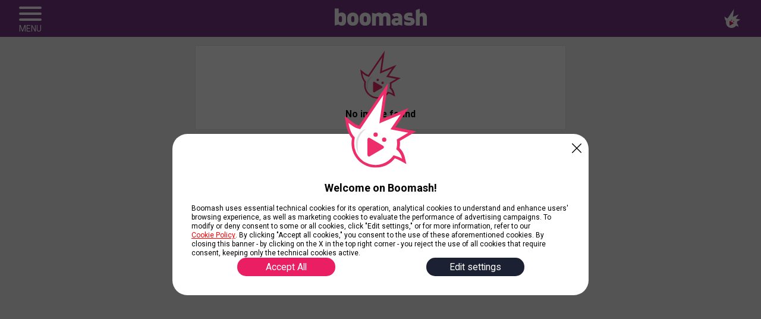

--- FILE ---
content_type: text/html; charset=UTF-8
request_url: https://boomash.com/image/alone_car_on_snow
body_size: 10051
content:
<!DOCTYPE html>
<html class="bm-loading" lang="EN">
	<head>
			<title>No image found | Boomash</title>
			<meta name="description" content="No image found">
	
	<meta charset="UTF-8" />
			<meta name="viewport" content="minimal-ui, width=device-width, height=device-height, viewport-fit=cover, user-scalable=no, initial-scale=1, maximum-scale=1">
				<meta http-equiv="content-language" content="en-us">
	<meta name="HandheldFriendly" content="true">
	<meta http-equiv="ScreenOrientation" content="autoRotate:disabled">
	<meta name="apple-mobile-web-app-capable" content="yes">
	<meta name="apple-mobile-web-app-title" content="Boomash">
	<meta name="mobile-web-app-capable" content="yes">
	<meta name="theme-color" content="#773783">
	<meta name="msapplication-navbutton-color" content="#773783">
	<meta name="apple-mobile-web-app-status-bar-style" content="#773783">
	<meta name="google-signin-client_id" content="177217285589-3ath5os8uadvsh0gare63pqva0udqhqc.apps.googleusercontent.com">
	<link rel="stylesheet" href="https://boomash.com/css/app/common/bm.color.css">
	<link rel="apple-touch-icon" sizes="144x144" href="https://boomash.com/assets/favicon/apple-touch-icon.png">
	<link rel="icon" type="image/png" sizes="32x32" href="https://boomash.com/assets/favicon/favicon-32x32.png">
	<link rel="icon" type="image/png" sizes="16x16" href="https://boomash.com/assets/favicon/favicon-16x16.png">
	<link rel="manifest" href="https://boomash.com/manifest.json">
	<link rel="mask-icon" href="https://boomash.com/assets/favicon/safari-pinned-tab.svg" color="#e91e63">
	<meta name="msapplication-TileColor" content="#e91e63">
	<meta name="p:domain_verify" content="179a978d2bcd6a5373868ac1423719f9"/>
	<meta property="og:title" content="No image found | Boomash">
	<meta property="fb:app_id" content="2248846188737940">
	<meta property="og:type" content="website">
	<script type="application/ld+json">
	{
	"@context": "https://schema.org",
	"@type": "Organization",
	"url": "https://boomash.com",
	"logo": "https://boomash.com/assets/official/500x500-logo.png",
	"slogan": "Show things you like, Meet people like you!",
	"description": "Show things you like, Meet people like you!"
	}
	</script>
			<meta property="og:description" content="">
	
	<!-- Global site tag (gtag.js) - Google Analytics -->
<!-- <script async src="https://www.googletagmanager.com/gtag/js?id=UA-20747764-8"></script>
<script>
    window.dataLayer = window.dataLayer || [];
    function gtag(){dataLayer.push(arguments);}
    gtag('js', new Date());
    // gtag('config', 'UA-20747764-8');
    gtag('config', 'AW-978964947');
</script> -->

<!-- Facebook Pixel Code -->
<noscript>
 <img height="1" width="1"
src="https://www.facebook.com/tr?id=422231404947965&ev=PageView
&noscript=1"/>
</noscript>
<!-- End Facebook Pixel Code -->

<!-- <script type="text/javascript"> _linkedin_partner_id = "701906"; window._linkedin_data_partner_ids = window._linkedin_data_partner_ids || []; window._linkedin_data_partner_ids.push(_linkedin_partner_id); </script><script type="text/javascript"> (function(){var s = document.getElementsByTagName("script")[0]; var b = document.createElement("script"); b.type = "text/javascript";b.async = true; b.src = "https://snap.licdn.com/li.lms-analytics/insight.min.js"; s.parentNode.insertBefore(b, s);})(); </script>  -->
<noscript> <img height="1" width="1" style="display:none;" alt="" src="https://dc.ads.linkedin.com/collect/?pid=701906&fmt=gif" /> </noscript>

<!-- Google Tag Manager -->
<!-- <script>(function(w,d,s,l,i){w[l]=w[l]||[];w[l].push({'gtm.start':
new Date().getTime(),event:'gtm.js'});var f=d.getElementsByTagName(s)[0],
j=d.createElement(s),dl=l!='dataLayer'?'&l='+l:'';j.async=true;j.src=
'https://www.googletagmanager.com/gtm.js?id='+i+dl;f.parentNode.insertBefore(j,f);
})(window,document,'script','dataLayer','GTM-TRFVJ5S');</script> -->
<!-- End Google Tag Manager -->

	<meta name="google-site-verification" content="kpkzooYle3ApJ0D3NzsuITk8Vw0-CRtKKlNLPVfz4_Q" />
<style media="screen">
	* {
		margin: 0;
		padding: 0;
		border: 0;
		outline: none;
		font-family: sans-serif;
	}
	body,html{
		margin: 0;
		padding: 0;
		width: 100%;
		height: 100vh;
	}
	html.bm-loading .bm-legal,
	html.bm-loading .bm-footer,
	html.bm-loading .bm-landing-container,
	html.bm-loading .bm-bottombar,
	html.bm-loading .pswp,
	html.bm-loading .bm-lateral-menu,
	html.bm-loading .bm-topbar,
	html.bm-loading .container-small.first{
		display: none;
	}
	.hidden {
		display: none;
	}
	.template{
		display: none;
	}
	.bm-page-loader .logo img{
		width: 100%;
	}
	.bm-page-loader .logo{
		max-width: 190px;
		margin-bottom: 16px;
	}
	.bm-loading .hide-preload{
		display: none;
	}
	.hide-preload{
		display: inherit;
	}
	.bm-page-loader {
		display: none;
		justify-content: center;
		align-items: center;
		flex-direction: column;
		position: fixed;
		top: 0;
		left: 0;
		z-index: 999999;
		width: 100vw;
		height: 100%;
		background: #e91e63;
		background: -webkit-gradient(linear, left top, left bottom, from(#e91e63), to(#773783));
		background: linear-gradient(#e91e63 0%, #773783 100%);
	}
	.bm-loading .bm-page-loader {
		display: flex;
	}
	.loader {
		color: #ffffff;
		font-size: 20px;
		margin: 0 auto;
		width: 1em;
		height: 1em;
		border-radius: 50%;
		position: relative;
		text-indent: -9999em;
		-webkit-animation: load4 1.3s infinite linear;
		animation: load4 1.3s infinite linear;
		-webkit-transform: translateZ(0) scale(.13);
		-ms-transform: translateZ(0) scale(.13);
		transform: translateZ(0) scale(.13);
	}
	.bm-page-loader.light{
		background: #f1f1f1;
	}
	.bm-page-loader.light .loader{
		color: #e91e63;
	}
	@-webkit-keyframes load4 {
	  0%,
	  100% {
		box-shadow: 0 -3em 0 0.2em, 2em -2em 0 0em, 3em 0 0 -1em, 2em 2em 0 -1em, 0 3em 0 -1em, -2em 2em 0 -1em, -3em 0 0 -1em, -2em -2em 0 0;
	  }
	  12.5% {
		box-shadow: 0 -3em 0 0, 2em -2em 0 0.2em, 3em 0 0 0, 2em 2em 0 -1em, 0 3em 0 -1em, -2em 2em 0 -1em, -3em 0 0 -1em, -2em -2em 0 -1em;
	  }
	  25% {
		box-shadow: 0 -3em 0 -0.5em, 2em -2em 0 0, 3em 0 0 0.2em, 2em 2em 0 0, 0 3em 0 -1em, -2em 2em 0 -1em, -3em 0 0 -1em, -2em -2em 0 -1em;
	  }
	  37.5% {
		box-shadow: 0 -3em 0 -1em, 2em -2em 0 -1em, 3em 0em 0 0, 2em 2em 0 0.2em, 0 3em 0 0em, -2em 2em 0 -1em, -3em 0em 0 -1em, -2em -2em 0 -1em;
	  }
	  50% {
		box-shadow: 0 -3em 0 -1em, 2em -2em 0 -1em, 3em 0 0 -1em, 2em 2em 0 0em, 0 3em 0 0.2em, -2em 2em 0 0, -3em 0em 0 -1em, -2em -2em 0 -1em;
	  }
	  62.5% {
		box-shadow: 0 -3em 0 -1em, 2em -2em 0 -1em, 3em 0 0 -1em, 2em 2em 0 -1em, 0 3em 0 0, -2em 2em 0 0.2em, -3em 0 0 0, -2em -2em 0 -1em;
	  }
	  75% {
		box-shadow: 0em -3em 0 -1em, 2em -2em 0 -1em, 3em 0em 0 -1em, 2em 2em 0 -1em, 0 3em 0 -1em, -2em 2em 0 0, -3em 0em 0 0.2em, -2em -2em 0 0;
	  }
	  87.5% {
		box-shadow: 0em -3em 0 0, 2em -2em 0 -1em, 3em 0 0 -1em, 2em 2em 0 -1em, 0 3em 0 -1em, -2em 2em 0 0, -3em 0em 0 0, -2em -2em 0 0.2em;
	  }
	}
	@keyframes load4 {
	  0%,
	  100% {
		box-shadow: 0 -3em 0 0.2em, 2em -2em 0 0em, 3em 0 0 -1em, 2em 2em 0 -1em, 0 3em 0 -1em, -2em 2em 0 -1em, -3em 0 0 -1em, -2em -2em 0 0;
	  }
	  12.5% {
		box-shadow: 0 -3em 0 0, 2em -2em 0 0.2em, 3em 0 0 0, 2em 2em 0 -1em, 0 3em 0 -1em, -2em 2em 0 -1em, -3em 0 0 -1em, -2em -2em 0 -1em;
	  }
	  25% {
		box-shadow: 0 -3em 0 -0.5em, 2em -2em 0 0, 3em 0 0 0.2em, 2em 2em 0 0, 0 3em 0 -1em, -2em 2em 0 -1em, -3em 0 0 -1em, -2em -2em 0 -1em;
	  }
	  37.5% {
		box-shadow: 0 -3em 0 -1em, 2em -2em 0 -1em, 3em 0em 0 0, 2em 2em 0 0.2em, 0 3em 0 0em, -2em 2em 0 -1em, -3em 0em 0 -1em, -2em -2em 0 -1em;
	  }
	  50% {
		box-shadow: 0 -3em 0 -1em, 2em -2em 0 -1em, 3em 0 0 -1em, 2em 2em 0 0em, 0 3em 0 0.2em, -2em 2em 0 0, -3em 0em 0 -1em, -2em -2em 0 -1em;
	  }
	  62.5% {
		box-shadow: 0 -3em 0 -1em, 2em -2em 0 -1em, 3em 0 0 -1em, 2em 2em 0 -1em, 0 3em 0 0, -2em 2em 0 0.2em, -3em 0 0 0, -2em -2em 0 -1em;
	  }
	  75% {
		box-shadow: 0em -3em 0 -1em, 2em -2em 0 -1em, 3em 0em 0 -1em, 2em 2em 0 -1em, 0 3em 0 -1em, -2em 2em 0 0, -3em 0em 0 0.2em, -2em -2em 0 0;
	  }
	  87.5% {
		box-shadow: 0em -3em 0 0, 2em -2em 0 -1em, 3em 0 0 -1em, 2em 2em 0 -1em, 0 3em 0 -1em, -2em 2em 0 0, -3em 0em 0 0, -2em -2em 0 0.2em;
	  }
	}
</style>
	</head>
	<body>
		<!-- Google Tag Manager (noscript) -->
<noscript><iframe src="https://www.googletagmanager.com/ns.html?id=GTM-TRFVJ5S"
height="0" width="0" style="display:none;visibility:hidden"></iframe></noscript>
<!-- End Google Tag Manager (noscript) -->
<div class="bm-page-loader light">
	<div class="logo">
		<img width="190px" height="133px" src="//boomash.com/assets/official/logo-typo.svg" alt="">
	</div>

	<div class="loader">

	</div>
</div>

<!-- Google Tag Manager (noscript) -->
<noscript><iframe src="https://www.googletagmanager.com/ns.html?id=GTM-TRFVJ5S"
height="0" width="0" style="display:none;visibility:hidden"></iframe></noscript>
<!-- End Google Tag Manager (noscript) -->

<style media="screen">
	html, body { -webkit-text-size-adjust: 100%; }
</style>
<div class="bm-topbar active new-head but-old">
	<div class="left">
													<button aria-label="menu" type="button" name="bm-menu-button" class="bm-menu-button hide-1024" data-text="menu">
					<div class="hamburger hamburger--squeeze">
						<div class="hamburger-box">
							<div class="hamburger-inner"></div>
						</div>
					</div>
				</button>
																			<button aria-label="menu" type="button" name="bm-menu-button" class="bm-menu-button show-1024" data-text="menu">
							<div class="hamburger hamburger--squeeze">
								<div class="hamburger-box">
									<div class="hamburger-inner"></div>
								</div>
							</div>
						</button>
															</div>
		<div class="center">
									<a href="//boomash.com/" aria-label="boomash" class="bm-logo-text">
											<svg width="62" height="72" class="svg-logo" viewBox="0 0 62 72" fill="none" xmlns="http://www.w3.org/2000/svg">
							<path d="M47.8979 54.8852C48.1931 53.2623 48.4883 51.6393 48.4883 50.1639C48.4883 49.1311 48.4883 48.2459 48.3407 47.2131L61.18 39.6885L43.4706 36.1475L54.2438 20.5082L32.5498 29.5082L36.8295 0L12.7742 35.4098C12.1839 35.2623 9.67504 34.5246 7.60894 33.1967C6.13315 32.3115 4.50979 30.9836 3.47674 30.0984L0.820312 28.0328L1.26305 31.4262C1.70579 34.6721 3.18158 40.7213 6.87105 45C6.72347 45.5902 6.42831 47.8033 6.42831 50.1639C6.42831 61.6721 15.8733 71.1148 27.3845 71.1148C34.0255 71.1148 40.3714 67.8688 44.3561 62.4098C47.3076 63.2951 49.5213 64.3279 50.9971 65.2131L53.6535 66.6885L52.9156 63.7377C52.4729 61.082 50.9971 57.3934 47.8979 54.8852ZM27.5321 40.1311C28.5651 40.1311 29.4506 41.0164 29.4506 42.0492C29.4506 43.082 28.5651 43.9672 27.5321 43.9672C26.499 43.9672 25.6136 43.082 25.6136 42.0492C25.466 40.8689 26.3514 40.1311 27.5321 40.1311ZM34.3207 54.7377L22.2192 61.8197C21.9241 61.9672 21.7765 61.9672 21.4813 61.9672C21.1862 61.9672 21.0386 61.9672 20.7434 61.8197C20.3007 61.5246 20.0056 61.082 20.0056 60.6393V46.3279C20.0056 45.7377 20.3007 45.2951 20.7434 45.1475C21.1862 44.8525 21.7765 44.8525 22.2192 45.1475L34.3207 52.2295C34.7634 52.5246 35.0586 52.9672 35.0586 53.4098C35.0586 53.8525 34.7634 54.4426 34.3207 54.7377ZM35.3538 48.6885C34.3207 48.6885 33.4352 47.8033 33.4352 46.7705C33.4352 45.7377 34.3207 44.8525 35.3538 44.8525C36.3868 44.8525 37.2723 45.7377 37.2723 46.7705C37.2723 47.8033 36.3868 48.6885 35.3538 48.6885Z" fill="white"/>
						</svg>
					
					<img alt="BOOMASH" width="192px" height="37px" src="https://boomash.com/assets/official/bm.typo.svg">

				</a>
			
		
		<div class="loader">

		</div>
	</div>
	<div class="right ">
																		<a aria-label="feed" class="bm-feed-icon" href="https://boomash.com/feed" name="feed" >
					<span class="feed">
						<svg version="1.1" xmlns="http://www.w3.org/2000/svg" xmlns:xlink="http://www.w3.org/1999/xlink" x="0px" y="0px"
	 viewBox="0 0 500 500" style="enable-background:new 0 0 500 500;" xml:space="preserve">
<g >
	<g>
		<g>
			<g>
				<path style="fill:#FFFFFF;" d="M225.06,499.65c-81.18,0-147.23-66.05-147.23-147.22c0-15.76,2.64-31.89,3.31-35.73
					c-26.52-29.68-36.17-72.43-39.57-95.37l-3.58-24.17l18.98,15.38c7.39,5.99,18.4,14.53,28.91,21.26
					c13.93,8.91,31.2,13.95,35.78,15.19L290.46,0.61l-29.67,207.49l151.83-63.58l-76,109.98l124.35,24.6l-90.13,52.7
					c0.96,6.84,1.45,13.78,1.45,20.63c0,11.25-1.31,22.54-3.89,33.59c21.81,17.01,31.56,43.01,35.91,61.96l4.83,21.06l-18.8-10.65
					c-9.89-5.61-25.89-13.46-46.29-19.3C316.36,477.03,271.97,499.65,225.06,499.65z"/>
			</g>
		</g>
		<g>
			<g>
				<path style="fill:#D71860;" d="M187.84,316.88c-3.23-1.99-6.58-2.03-10.02-0.16c-3.35,1.99-5.02,4.91-5.02,8.78v100.31
					c0,3.87,1.67,6.8,5.02,8.78c1.67,0.85,3.34,1.26,5.01,1.26c1.78,0,3.45-0.47,5.02-1.41l85.27-50.16
					c3.34-1.87,5.02-4.75,5.02-8.62s-1.68-6.74-5.02-8.62"/>
			</g>
			<circle style="fill:#D71860;" cx="225.05" cy="295.43" r="13.8"/>
			<circle style="fill:#D71860;" cx="280.05" cy="327.86" r="13.8"/>
		</g>
		<path style="opacity:0.5;fill:#BCBEC0;" d="M110.51,352.54c1.85-35.03,22.56-71.34,53.29-93.88
			c-33.06,5.19-61.77,46.15-65.73,86.76c-2.47,25.37,8.08,57.64,17.89,73.4C111.15,401.54,109.45,372.58,110.51,352.54z"/>
	</g>
</g>
</svg>
					</span>
				</a>
										
			 			</div>
</div>

 

		<div class="container-small first">
			<div class="cx-1 bm-component">
				<div class="not-found">
					<p class="bold">No image found</p>
									</div>
			</div>
		</div>
<div class="bm-lateral-menu">
	<div class="content">
		<div class="block">
			<a href="https://boomash.com" class="bm-lateral-menu-button">Home</a>
		</div>
				<div class="block">
			<a href="https://boomash.com/newMash" class="bm-lateral-menu-button">Create a poll</a>
		</div>
				<div class="block">
			<a href="https://boomash.com/feed" class="bm-lateral-menu-button">Feed</a>
		</div>
		<div class="block">
			<a href="https://business.boomash.com/john-and-amanda" class="bm-lateral-menu-button">Cover story</a>
		</div>
		<div class="block">
			<a href="https://boomash.com/faq" class="bm-lateral-menu-button">f.a.q.</a>
		</div>
		<div class="block">
			<a href="https://boomash.com/contact" class="bm-lateral-menu-button">Contact</a>
		</div>
		<div class="block">
			<a href="https://business.boomash.com/advertising" class="bm-lateral-menu-button">Advertise</a>
		</div>
		<div class="block">
							<a href="javascript:void(0);" class="bm-lateral-menu-button" name="bm-open-box-login">Login</a>
				
					</div>
		<div class="block bck-color-5">
							<a href="javascript:void(0);" class="bm-lateral-menu-button" name="bm-open-box">Signup</a>
					</div>
					<!-- <div class="qr-block">
				<p>Try now with your smartphone!</p>
				<p>Free, no app to install.</p>
				<img class="mt-regular" src="https://business.boomash.com/assets/qr-boomash.svg" alt="qr">
			</div> -->
			</div>
</div>


<div id="main-panel" class="bm-panel hidden hide-preload ">
	<div class="bm-flex">
		<div class="bm-box-left">
					</div>
		<div class="bm-box reg" >
							<div style="display:none;" class="bm-login menu">
	<div class="top">
		<div class="bm-box-user">
			<img src="https://boomash.com/img/user.svg">
			<p class="normal"></p>
		</div>
	</div>

	<div class="bottom">
		<div>
			<form action="javascript:void(0);" class="step log_step_0" novalidate="novalidate">
				<label for="log_email">Login to Boomash</label>
				<input placeholder="Your email or username" id="log_email" autocomplete="username email" type="email" class="info_input" />
				<div class="msg"></div>
				<button type="submit" id="log_step_0_button" class="bo_button">Next</button>
				<button class="bm-link-switcher bm-open-signup">Don't have an account? <b>Sign up!</b></button>
			</form>
			<form style="display:none;" action="javascript:void(0);" class="step log_step_1" novalidate="novalidate">
				<button type="button" class="back bm-icon">
					<svg fill="#ffffff" height="24" viewBox="0 0 24 24" width="24" xmlns="http://www.w3.org/2000/svg">
    <path d="M15.41 16.09l-4.58-4.59 4.58-4.59L14 5.5l-6 6 6 6z"/>
    <path d="M0-.5h24v24H0z" fill="none"/>
</svg>
				</button>
				<label for="log_password">Password</label>
				<input placeholder="Your password" id="log_password" autocomplete="password" type="password" class="info_input" />
				<div class="msg"></div>
				<button type="submit" id="log_step_1_button" class="bo_button mt-regular">Login</button>
				<!-- <a href="javascript:void(0);" class="bm-link-switcher bm-open-forgot-password">Forgot your password?</a> //-->

			</form>

		</div>
		<!-- <a href="https://business.boomash.com" class="bm-learn-more">Learn more about Boomash</a> -->
	</div>
</div>
				<div class="bm-signup menu">
	<div class="top">
		<div class="step reg_step_0 reg_step_1 reg_step_2 reg_step_3 reg_step_4">
			<!-- <a href="https://boomash.com/"><img class="w_100 bm-logo-typo" alt="BOOMASH" src="https://boomash.com/assets/official/500xY-logo+typo.svg"></a> -->
			<a href="https://boomash.com/"><img width="266px" height="150px" class="w_100 bm-logo-typo" alt="BOOMASH" src="https://boomash.com/assets/official/logo+typo-inv.svg"></a>
			<p>Meet people like you!</p>
		</div>

	</div>

	<div class="bottom">
				<div>
			<form action="javascript:void(0);" class="step reg_step_0" novalidate="novalidate">
				<span class="bm-hide-preload" name="bm-different-login">
											<div id="google-button"></div>
						<button type="button" id="gp_reg" style="display:none;">Sign up with Google</button>
											<!-- <button type="button" class="bm-facebook-button" id="facebook_reg">
							<span class="icon">
								<?//=$page->getSvg('icons/facebook.svg')?>
							</span>
							<span class="text">
								Sign up with Facebook
							</span>
						</button> -->

											<h3 class="or">OR</h3>
									</span>
				<label for="reg_email" class="hidden">email</label>
				<input placeholder="Email" id="reg_email" type="email" autocomplete="email" class="info_input" value="" />
				<div class="msg"></div>
				<button type="submit" id="reg_step_0_button" class="bo_button">Sign up with email</button>
				<button class="bm-open-login bm-link-switcher">Have an account? <b>Login!</b></button>
				<!-- <a href="https://business.boomash.com" class="bm-learn-more">Learn more about Boomash</a> -->
			</form>
			<form style="display:none;" action="javascript:void(0);" class="step reg_step_1" novalidate="novalidate">
				<button type="button" class="back bm-icon">
					<svg fill="#ffffff" height="24" viewBox="0 0 24 24" width="24" xmlns="http://www.w3.org/2000/svg">
    <path d="M15.41 16.09l-4.58-4.59 4.58-4.59L14 5.5l-6 6 6 6z"/>
    <path d="M0-.5h24v24H0z" fill="none"/>
</svg>
				</button>
				<label>Date of Birth</label>
				<div class="dateofbirth">
					<label>
						<select class="info_date" name="day" id="day">
					1926								<option class="black" value="1" selected="selected">01</option>
													<option class="black" value="2" >02</option>
													<option class="black" value="3" >03</option>
													<option class="black" value="4" >04</option>
													<option class="black" value="5" >05</option>
													<option class="black" value="6" >06</option>
													<option class="black" value="7" >07</option>
													<option class="black" value="8" >08</option>
													<option class="black" value="9" >09</option>
													<option class="black" value="10" >10</option>
													<option class="black" value="11" >11</option>
													<option class="black" value="12" >12</option>
													<option class="black" value="13" >13</option>
													<option class="black" value="14" >14</option>
													<option class="black" value="15" >15</option>
													<option class="black" value="16" >16</option>
													<option class="black" value="17" >17</option>
													<option class="black" value="18" >18</option>
													<option class="black" value="19" >19</option>
													<option class="black" value="20" >20</option>
													<option class="black" value="21" >21</option>
													<option class="black" value="22" >22</option>
													<option class="black" value="23" >23</option>
													<option class="black" value="24" >24</option>
													<option class="black" value="25" >25</option>
													<option class="black" value="26" >26</option>
													<option class="black" value="27" >27</option>
													<option class="black" value="28" >28</option>
													<option class="black" value="29" >29</option>
													<option class="black" value="30" >30</option>
													<option class="black" value="31" >31</option>
											</select>
					</label>
					<label>
						<select class="info_date" name="month" id="month">
													<option class="black" value="0" selected="selected">Jan</option>
													<option class="black" value="1" >Feb</option>
													<option class="black" value="2" >Mar</option>
													<option class="black" value="3" >Apr</option>
													<option class="black" value="4" >May</option>
													<option class="black" value="5" >Jun</option>
													<option class="black" value="6" >Jul</option>
													<option class="black" value="7" >Aug</option>
													<option class="black" value="8" >Sep</option>
													<option class="black" value="9" >Oct</option>
													<option class="black" value="10" >Nov</option>
													<option class="black" value="11" >Dec</option>
											</select>
					</label>
					<label>
						<select class="info_date" name="year" id="year">
													<option class="black" value="2008" >2008</option>
													<option class="black" value="2007" >2007</option>
													<option class="black" value="2006" >2006</option>
													<option class="black" value="2005" >2005</option>
													<option class="black" value="2004" >2004</option>
													<option class="black" value="2003" >2003</option>
													<option class="black" value="2002" >2002</option>
													<option class="black" value="2001" >2001</option>
													<option class="black" value="2000" >2000</option>
													<option class="black" value="1999" >1999</option>
													<option class="black" value="1998" >1998</option>
													<option class="black" value="1997" >1997</option>
													<option class="black" value="1996" >1996</option>
													<option class="black" value="1995" >1995</option>
													<option class="black" value="1994" >1994</option>
													<option class="black" value="1993" >1993</option>
													<option class="black" value="1992" >1992</option>
													<option class="black" value="1991" >1991</option>
													<option class="black" value="1990" >1990</option>
													<option class="black" value="1989" >1989</option>
													<option class="black" value="1988" >1988</option>
													<option class="black" value="1987" >1987</option>
													<option class="black" value="1986" >1986</option>
													<option class="black" value="1985" >1985</option>
													<option class="black" value="1984" >1984</option>
													<option class="black" value="1983" >1983</option>
													<option class="black" value="1982" >1982</option>
													<option class="black" value="1981" >1981</option>
													<option class="black" value="1980" >1980</option>
													<option class="black" value="1979" >1979</option>
													<option class="black" value="1978" >1978</option>
													<option class="black" value="1977" >1977</option>
													<option class="black" value="1976" >1976</option>
													<option class="black" value="1975" >1975</option>
													<option class="black" value="1974" >1974</option>
													<option class="black" value="1973" >1973</option>
													<option class="black" value="1972" >1972</option>
													<option class="black" value="1971" >1971</option>
													<option class="black" value="1970" >1970</option>
													<option class="black" value="1969" >1969</option>
													<option class="black" value="1968" >1968</option>
													<option class="black" value="1967" >1967</option>
													<option class="black" value="1966" >1966</option>
													<option class="black" value="1965" >1965</option>
													<option class="black" value="1964" >1964</option>
													<option class="black" value="1963" >1963</option>
													<option class="black" value="1962" >1962</option>
													<option class="black" value="1961" >1961</option>
													<option class="black" value="1960" >1960</option>
													<option class="black" value="1959" >1959</option>
													<option class="black" value="1958" >1958</option>
													<option class="black" value="1957" >1957</option>
													<option class="black" value="1956" >1956</option>
													<option class="black" value="1955" >1955</option>
													<option class="black" value="1954" >1954</option>
													<option class="black" value="1953" >1953</option>
													<option class="black" value="1952" >1952</option>
													<option class="black" value="1951" >1951</option>
													<option class="black" value="1950" >1950</option>
													<option class="black" value="1949" >1949</option>
													<option class="black" value="1948" >1948</option>
													<option class="black" value="1947" >1947</option>
													<option class="black" value="1946" >1946</option>
													<option class="black" value="1945" >1945</option>
													<option class="black" value="1944" >1944</option>
													<option class="black" value="1943" >1943</option>
													<option class="black" value="1942" >1942</option>
													<option class="black" value="1941" >1941</option>
													<option class="black" value="1940" >1940</option>
													<option class="black" value="1939" >1939</option>
													<option class="black" value="1938" >1938</option>
													<option class="black" value="1937" >1937</option>
													<option class="black" value="1936" >1936</option>
													<option class="black" value="1935" >1935</option>
													<option class="black" value="1934" >1934</option>
													<option class="black" value="1933" >1933</option>
													<option class="black" value="1932" >1932</option>
													<option class="black" value="1931" >1931</option>
													<option class="black" value="1930" >1930</option>
													<option class="black" value="1929" >1929</option>
													<option class="black" value="1928" >1928</option>
													<option class="black" value="1927" >1927</option>
													<option class="black" value="1926" >1926</option>
											</select>
					</label>
				</div>

				<p class="bm-par-info">We only show your <b>zodiac sign!</b></p>
				<div class="msg"></div>
				<button type="submit" id="reg_step_1_button" class="bo_button">Continue</button>
			</form>

			<form style="display:none;" action="javascript:void(0);" class="step reg_step_2" novalidate="novalidate">
				<button type="button" class="back bm-icon">
					<svg fill="#ffffff" height="24" viewBox="0 0 24 24" width="24" xmlns="http://www.w3.org/2000/svg">
    <path d="M15.41 16.09l-4.58-4.59 4.58-4.59L14 5.5l-6 6 6 6z"/>
    <path d="M0-.5h24v24H0z" fill="none"/>
</svg>
				</button>
				<label>Pick your username!<br><span class="small">It's unique and you can <b>not</b> change it.</span></label>
				<input placeholder="Username" id="reg_username" autocomplete="username" type="text" class="info_input" value="" />
				<p class="bm-par-info">Your url will be boomash.com/<b>username</b></p>
				<div class="msg"></div>
				<button type="submit" id="reg_step_2_button" class="bo_button">Next</button>
			</form>

			<form style="display:none;" action="javascript:void(0);" class="step reg_step_3" novalidate="novalidate">
				<button type="button" class="back bm-icon">
					<svg fill="#ffffff" height="24" viewBox="0 0 24 24" width="24" xmlns="http://www.w3.org/2000/svg">
    <path d="M15.41 16.09l-4.58-4.59 4.58-4.59L14 5.5l-6 6 6 6z"/>
    <path d="M0-.5h24v24H0z" fill="none"/>
</svg>
				</button>
				<label>What's your name?</label>
				<input placeholder="Name" id="reg_nome" type="text" class="info_input mb_10" />
				<input placeholder="Surname" id="reg_cognome" type="text" class="info_input" />
				<p class="bm-par-info">By default you appear with <b>username</b>.</p>
				<div class="msg"></div>
				<button type="submit" id="reg_step_3_button" class="bo_button">Next</button>
			</form>

			<form style="display:none;" action="javascript:void(0);" class="step reg_step_4" novalidate="novalidate">
				<button type="button" class="back bm-icon">
					<svg fill="#ffffff" height="24" viewBox="0 0 24 24" width="24" xmlns="http://www.w3.org/2000/svg">
    <path d="M15.41 16.09l-4.58-4.59 4.58-4.59L14 5.5l-6 6 6 6z"/>
    <path d="M0-.5h24v24H0z" fill="none"/>
</svg>
				</button>
				<label>Set the password<br><span class="small">Choose a strong password.</span><span class="small" id="pw_score"></span></label>
				<input placeholder="Your password" id="reg_password" autocomplete="new-password" type="password" max="60" class="info_input mb_10" />
				<label class="terms" for="reg_terms">
					<input type="checkbox" name="reg_terms" id="reg_terms">You agree to our <a target="_blank" style="text-decoration:underline;" href="/legal/terms">Terms</a> and <a target="_blank" style="text-decoration:underline;" href="/legal/privacy">Privacy Policy</a></label>
				<div class="msg"></div>
				<button type="submit" id="reg_step_4_button" class="bo_button">Complete</button>
			</form>
		</div>
			</div>
</div>
				<div style="display:none;" class="bm-forgot menu">
	<div class="top">
		<div class="bm-box-user">
			<img src="https://boomash.com/img/user.svg">
			<p></p>
		</div>
	</div>

	<div class="bottom">
		<div>
			<form action="javascript:void(0);" class="step forgot_step_0" novalidate="novalidate">
				<label for="log_email">Recover your password</label>
				<input placeholder="Your email" id="forgot_email" autocomplete="username email" type="email" class="info_input" />
				<div class="msg"></div>
				<button type="submit" id="forgot_step_0_button" class="bo_button">Recover</button>
				<button class="bm-link-switcher bm-open-login">Remember your password? <b>Login!</b></button>
			</form>
			<div style="display:none;" class="step forgot_step_1">
				<p>You have corrected changed the password</p>
				<button class="bm-link-switcher bm-open-login">Remember your password? <b>Login!</b></button>
			</div>
		</div>
	</div>
</div>
					</div>
		<div class="bm-box-right">
			<button type="button" name="bm-close-box" aria-label="close" class="bm-icon bm-close">
				<svg fill="#fff" viewBox="0 0 24 24" xmlns="http://www.w3.org/2000/svg">
    <path d="M19 6.41L17.59 5 12 10.59 6.41 5 5 6.41 10.59 12 5 17.59 6.41 19 12 13.41 17.59 19 19 17.59 13.41 12z"/>
    <path d="M0 0h24v24H0z" fill="none"/>
</svg>
			</button>
		</div>
	</div>
</div>
	</body>
	<footer>
		<script src="/js/app/require.js"></script>
		<script>
			requirejs(['/js/bm.require'], function() {
				requirejs(['bm.error'],function(error){
					error.init();
				});
			});
		</script>
		
<script type="text/javascript">

	var _bmVersion="0000000179";
	var _domain = '';
	var _isSubcribedToPush = false;
	var _debug = false;
	console.log('debug',_debug);
	var _paq = _paq || [];
	var gtagEvent=function(type,info){
		var ev = new Event('gtag-event');
		ev.gtagType=type;
		ev.info=info;
		document.dispatchEvent(ev);
	}
		var _bmUSR = {"logged":0,"id":-1801279,"name":null,"img":"\/img\/nolog-user.svg","picture":"<picture class=\"bm-user-picture\"><source srcset=\"\/img\/nolog-user.svg\" type=\"image\/svg+xml\"><img class=\"img-fallback\" src=\"\/img\/nolog-user.svg\" alt=\"profile-pic\"><\/picture>"};
	var _karmaWeight={"OPT":5,"MP":2,"QP":1,"AMP":0.5,"IP":0.1,"IPMP":10,"IOOPMP":5,"ULI":0.2,"UNLI":0.2,"HR":10,"TMP1":100,"TMP2":200,"TMP3":300,"CCP":-1,"UU":0};
	console.log(_karmaWeight);
	var _minChatValue =50;
	var _minAffinityMash =5;
	var _googleCliendId ="177217285589-3ath5os8uadvsh0gare63pqva0udqhqc.apps.googleusercontent.com";
	var _soundMashIds=[334,509];
	console.log('_bmUSR',_bmUSR);
	async function supportsWebp() {
	  if (!self.createImageBitmap) return false;
	  const webpData = '[data-uri]';
	  const blob = await fetch(webpData).then(r => r.blob());
	  webpsupportchecked=true;
	  return createImageBitmap(blob).then(() => true, () => false);
	}
	_domainName="//boomash.com";
	_fbAppId="2248846188737940";

	let vh = window.innerHeight * 0.01;
	document.documentElement.style.setProperty('--vh', `${vh}px`);

	var setGlobalKarma=function(newKarma){
		_bmUSR.karma=newKarma;
		console.log(_bmUSR.karma);
		ukp=document.querySelector('#user-karma-point');
		ukp.innerHTML=parseInt(_bmUSR.karma);
	}

	_supportWebp=false;
	(async () => {
		if(await supportsWebp()) {
			_supportWebp=true;
			console.log('webp does support');
		}else {
			_supportWebp=false;
			console.log('webp does not support');
		}
	})();
	var scrollToTop = function(el) {
	  el = typeof el === 'object' ? el : document.querySelector(el);
	  if (!el) { return; }

	  var offset = el.scrollTop;
	  if (offset === 0) { return; }

	  el.style.overflow = 'hidden'; // stops momentum scrolling
	  var stepSize = offset / (offset < 1000 ?  15 : 30);

	  var _animate = function() {

	    el.scrollTop -= stepSize;

	    if (el.scrollTop > 0) { // keep scrolling up
	      setTimeout(_animate, 10);
	    }
	    else { // enough
	      _onFinish();
	    }
	  };

	  var _onFinish = function() {
	    el.scrollTop = 0;
	    el.style.overflow = null;
	  };

	  _animate();
	};
	function iOS() {
		var iDevices = [
			'iPad Simulator',
			'iPhone Simulator',
			'iPod Simulator',
			'iPad',
			'iPhone',
			'iPod'
		];

		if (!!navigator.platform) {
			while (iDevices.length) {
				if (navigator.platform === iDevices.pop()){ return true; }
			}
		}
		return false;
	}
	var _isIOS=iOS();
	console.log("_isIOS",_isIOS);
	var _body = document.querySelector("body");
	if (_isIOS) {
		document.addEventListener('touchmove',function(event){if(event.scale !== 1){event.preventDefault();}},false);
		(function(doc) {var addEvent = 'addEventListener',type = 'gesturestart',qsa = 'querySelectorAll',scales = [1, 1],meta = qsa in doc ? doc[qsa]('meta[name=viewport]') : [];function fix() {meta.content = 'width=device-width,user-scalable=no,initial-scale=1, maximum-scale=1';doc.removeEventListener(type, fix, true);} if ((meta = meta[meta.length - 1]) && addEvent in doc) {fix();scales = [.25, 1.6];doc[addEvent](type, fix, true);}}(document));
		window.scrollToTop(_body);
	}

</script>
	<!-- live -->
	<script rel="preconnect" src="https://www.paypal.com/sdk/js?client-id=AZb3gN2-Df90F5YG66qLpXZtnLM85d1htWl_8RvIh6iTD1Dr1lWmTFT8Gsaupvjb_jeoZViCHKdUPgtP&currency=USD" async></script>
<style media="screen">
	@supports (-webkit-touch-callout: none) {
		body{
			touch-action:pan-x, pan-y;
		}
		input:focus {
			font-size: 16px;
		}
	}
</style>
<div class="modal-container hidden" id="cookie-modal">
	<div class="modal">
		
		<span class="info">
			<div class="step step-1">
				<div class="cookie-logo">
					<picture class="logo">
						<source srcset="/assets/official/logo.svg" type="image/svg+xml"> 
						<img  width="420.91" height="498.49" src="/assets/official/logo.svg" alt="boomash">
					</picture>
				</div>
				<div class="text">
					<h3>Welcome on Boomash!</h3>
					<p>Boomash uses essential technical cookies for its operation, analytical cookies to understand and enhance users' browsing experience, as well as marketing cookies to evaluate the performance of advertising campaigns. To modify or deny consent to some or all cookies, click "Edit settings," or for more information, refer to our <a class="link" href="/legal/privacy">Cookie Policy</a>. By clicking "Accept all cookies," you consent to the use of these aforementioned cookies. By closing this banner - by clicking on the X in the top right corner - you reject the use of all cookies that require consent, keeping only the technical cookies active.</p>
				</div>
			</div>
			<div class="step step-2 scrollable" name="cookie-setting">
				<div class="text">
					<p>Boomash uses essential technical cookies for its operation, analytical cookies to understand and enhance users' browsing experience, as well as marketing cookies to evaluate the performance of advertising campaigns. To modify or deny consent to some or all cookies, click "Edit settings," or for more information, refer to our <a class="link" href="/legal/privacy">Cookie Policy</a>. By clicking "Accept all cookies," you consent to the use of these aforementioned cookies. By closing this banner - by clicking on the X in the top right corner - you reject the use of all cookies that require consent, keeping only the technical cookies active.</p>
				</div>
			</div>
			<div class="step step-3 scrollable" name="cookie-edit">
				<div class="text">
					<h3>My current status</h3>
					<div name="my-status">

					</div>
					<p class="mt-regular">
						<a name="show-status-detail" class="link" href="javascript:void(0);">Show detail &#x25BC;</a>
					</p>
					<div name="cookie-detail" class="cookie-detail">

					</div>
				</div>
			</div>
			<div class="init-buttons">
				<div class="double">
					<button type="button" name="accept-cookies" class="bm-button bck-color-5 cookie-accept">Accept All</button>
					<button type="button" name="setting-cookies" class="bm-button bck-color-2 cookie-setting">Edit settings</button>
				</div>
				<a name="accept-tecnical-cookies" class="close-icon" href="javascript:void(0);" title="Accept only technical cookies">
					<img width="24" height="24" src="/assets/official-icons/clear.svg" alt="">
				</a>
				<div class="single center mt-regular hide-step-1">
					<a name="accept-tecnical-cookies" name="close-modal" class="link" href="javascript:void(0);">Accept only technical cookies</a>
				</div>
			</div>
			<div class="edit-buttons">
				<div class="double">
					<button type="button" name="accept-tecnical-cookies" class="bm-button bck-color-5 cookie-accept disabled">Revoke your consent</button>
					<button type="button" name="setting-cookies" class="bm-button bck-color-2 cookie-setting">Edit settings</button>
				</div>
				<div class="single center mt-regular">
					<a name="close-modal" class="link" href="javascript:void(0);">Close without changes</a>
				</div>
			</div>
		</span>
	</div>
</div>
	</footer>
</html>
<!-- <b>Total Execution Time:</b> 0.00049273173014323 Mins -->

--- FILE ---
content_type: text/css
request_url: https://boomash.com/css/app/common/bm.common.v2.0000000179.css?90
body_size: 11920
content:
* {
	margin: 0;
	padding: 0;
	border: 0;
	outline: none;
	font-family: Roboto, sans-serif;
	box-sizing: border-box;
}
html, body {
	width: 100%;
}
body {
	overflow-x: hidden;
	font-size: 16px;
	position: relative;
	background: var(--background);
}
body.fixed{
	position: fixed;
}
body.modal-open{
	overflow: hidden;
}
option {
    color: var(--black);
}
a.block{
	display: block;
}
.container{
	max-width: 1280px;
	width: 100%;
	margin: 0 auto;
}
.container-small{
	max-width: 1024px;
	width: 100%;
	margin: 0 auto;
}
.container-small.first{
	padding-top: 60px;
	height: auto;
	display: flex;
	flex-direction: row;
	justify-content: center;
	align-items: flex-start;
}
.flex{
	display: flex;
}
.flex-end{
	display: flex;
	justify-content: flex-end;
}
.cx-1{
	position: relative;
	max-width: 624px;
	width: 100%;
}
.cx-2.sticky{
	position: -webkit-sticky;
	position: sticky;
	top: 60px;
    margin-top: 16px;
}
.cx-2{
	position: relative;
	max-width: 400px;
	width: 100%;
}
.table {
    display: table;
}
.cell {
    display: table-cell;
}
.pointer{
	cursor: pointer;
}
.bm-circle-button img{
	width: 20px;
	height: auto;
	display: flex;
	justify-content: center;
	align-items: center;
}
.bm-circle-button{
	width: 40px;
	height: 40px;
	border-radius: 100%;
	background: var(--color-5);
	display: flex;
	justify-content: center;
	align-items: center;
}
.bm-button.large{
	padding:6px 24px;
}
.bm-button.bordered{
	border: 2px solid var(--white);
}
.bm-button.shadow{
	filter: drop-shadow(0px 4px 4px rgba(0, 0, 0, 0.25));
}
.bm-button.inverted.lock-open,
.bm-button.inverted.lock{
	padding-right: 32px;
}
.bm-button.inverted.lock-open::after{
	background-image: url(/assets/official-icons/lock-open.svg);
}
.bm-button.inverted.lock::after{
	background-image: url(/assets/official-icons/lock.svg);
}
.bm-button.inverted.disabled.lock::after,
.bm-button.inverted[disabled].lock::after,
.bm-button.inverted[disabled="disabled"].lock::after{
	background-image: url(/assets/official-icons/lock-grey.svg);
}
.bm-button.inverted.lock-open::after,
.bm-button.inverted.lock::after{
	display: block;
	content: "";
	position: absolute;
	right: 8px;
	top: 50%;
	transform: translateY(-50%);
	width: 12px;
	height: 12px;
	background-position: center;
	background-size: contain;
	background-repeat: no-repeat;
}
.bm-button.inverted{
	color: var(--color-4);
	background: var(--white);
	border: 2px solid var(--color-4);
	padding: 4px 6px;
}
.bm-button.inverted.disabled,
.bm-button.inverted[disabled],
.bm-button.inverted[disabled="disabled"]{
	color: var(--color-3);
	background: var(--white);
	border: 2px solid var(--color-3);
}
.bm-button.inverted-white{
	color: var(--color-1);
	background: var(--white);
	border: 2px solid var(--white);
	padding: 4px 6px;
}
.bm-button.inverted-color-1{
	color: var(--color-1);
	background: var(--white);
	border: 2px solid var(--color-1);
	padding: 4px 6px;
}
.bm-button.inverted-color-5{
	color: var(--color-5);
	background: var(--white);
	border: 2px solid var(--color-5);
	padding: 4px 6px;
}
.bm-button.inverted .loader {
    color:var(--color-1);
}
.bm-button{
	font-size: 0.875em;
	font-weight: 400;
	text-align: center;
	/*	text-transform: uppercase; */
	cursor: pointer;
	margin: 0 auto;
	color: var(--white);
	background: var(--color-4);
	display: block;
	width: 100%;
	max-width: 165px;
	padding: 6px;
	border: 0px solid var(--white);
    border-radius: 25px;
	position: relative;
	transition:all .05s ease;
}
.bm-button.bm-new {
    border-radius: 25px;
    height: 50px;
    display: flex;
    justify-content: center;
    align-items: center;
}
.bm-button-bottom-text img{
    width: 24px;
    height: 24px;
    margin-bottom: 2px;
}
.bm-button-bottom-text{
    display: flex;
    flex-direction: column;
    justify-content: center;
    align-items: center;
    font-weight: 400;
    font-size: 14px;
    color: var(--white);
}
.one-line{
	display: flex;
    justify-content: space-between;
    align-items: center;
	border-radius: 4px;
	width: 100%;
	position: relative;
	max-width: 100%;
}
.one-line .bm-input,
.one-line .info_input{
	min-width: 0;
	height: 32px;
	border: 1px solid var(--white);
	border-bottom-left-radius: 4px;
    border-top-left-radius: 4px;
	border-bottom-right-radius: 0;
    border-top-right-radius: 0;
	border-right: 0;
	box-shadow: 0px 0px 2px rgba(0, 0, 0, .18);
	display: -webkit-box;
    -webkit-line-clamp: 1;
    -webkit-box-orient: vertical;
    overflow: hidden;
	width: 82%;
	max-width: calc(100% - 100px);
}
.one-line .bm-button {
    width: 100px;
	/* max-width: 160px; */
    height: 32px;
    border-bottom-left-radius: 0;
    border-top-left-radius: 0;
	border-bottom-right-radius: 4px;
    border-top-right-radius:4px;
	border-left: 0;
	position: absolute;
	right: 0;
	bottom: 0;
	display: flex;
    text-align: center;
    align-items: center;
    justify-content: center;
}
.upper{
	text-transform: uppercase;
}
.bolder{
	font-weight: 900;
}
.bold{
	font-weight: 700;
}
.regular{
	font-weight: 400;
}
.light{
	font-weight: 300;
}
.thin{
	font-weight: 200;
}
.medium{
	font-weight: 500;
}
.bigger{
	font-size: 3.846em;
	line-height: 1.25em;
}
.big{
	font-size: 1.5em;
	line-height: 1.5em;
}
h3.big{
	font-size: 2em;
}
h1{
	font-size: 2em;
	line-height: 1em;
}
h2{
	font-size: 1.5em;
	line-height: 1em;
}
h3{
	font-size: 1.250em;
    line-height: 1.250em;
}
h4{
	line-height: 1em;
	font-size: 0.875em;
}

a,
.par,
p{
	font-weight: 400;
	font-size: 0.875em;
	line-height: 1.250em;
}
.par a,
.par button{
	margin-left: 8px;
	margin-right: 8px;
}
.par{
	display: inline-flex;
	align-items: center;
	justify-content: flex-start;
	width: 100%;
}
.i-big{
	line-height: 1.265em;
}
span.small,
a.small,
p.small{
	font-size: 0.875em;
}
a.micro,
p.micro{
	font-size: 0.750em;
}
a.normal,
p.normal{
	font-size: 1.2em;
    line-height: 1.3em;
}
a.big,
p.big{
	font-size: 1.385em;
}
.heading-3{
	font-size: 1.923em;
	line-height: 1.25em;
	font-weight: 400;
}
.heading-2{
	font-size: 2.308em;
	line-height: 1.25em;
	font-weight: 900;
}
.p-regular{
	padding-left: 16px;
	padding-right: 16px;
	padding-top: 16px;
	padding-bottom: 16px;
}
.po-no{
	padding-left: 0px;
	padding-right: 0px;
}
.po-regular{
	padding-left: 16px;
	padding-right: 16px;
}
.pv-regular{
	padding-top: 16px;
	padding-bottom: 16px;
}
.ml-small{
	margin-left: 8px;
}
.mt-small{
	margin-top: 8px;
}
.po-small{
	padding-left: 8px;
    padding-right: 8px;
}
.mo-small{
	margin-left: 8px;
    margin-right: 8px;
}
.pv-small{
	padding-top: 8px;
    padding-bottom: 8px;
}
.po-medium{
	padding-left: 24px;
    padding-right: 24px;
}

.ml-regular{
	margin-left: 16px;
}
.mt-regular{
	margin-top: 16px;
}
.mb-regular{
	margin-bottom: 16px;
}
.mv-regular{
	margin-top: 16px;
	margin-bottom: 16px;
}
.mo-regular{
	margin-left: 16px;
	margin-right: 16px;
}
.mt-big{
	margin-top: 32px;
}
.mb-big{
	margin-bottom: 32px;
}
.pv-big{
	padding-top: 32px;
	padding-bottom: 32px;
}
.pt-big{
	padding-top: 32px;
}
.pt-regular{
	padding-top: 16px;
}
.pb-regular{
	padding-bottom: 16px;
}
.pb-big{
	padding-bottom: 32px;
}
.mv-big{
	margin-top: 32px;
	margin-bottom: 32px;
}
.mt-bigger{
	margin-top: 64px;
}
.mb-bigger{
	margin-bottom: 64px;
}
.mv-bigger{
	margin-top: 64px;
	margin-bottom: 64px;
}
.mt-biggest{
	margin-top: 128px;
}
.mb-biggest{
	margin-bottom: 128px;
}
.mv-biggest{
	margin-top: 128px;
	margin-bottom: 128px;
}
.pv-bigger{
	padding-top: 64px;
	padding-bottom: 64px;
}
.pv-biggest{
	padding-top: 128px;
	padding-bottom: 128px;
}
.pt-bigger{
	padding-top: 64px;
}
.pb-bigger{
	padding-bottom: 64px;
}
.w-100{
	width: 100%;
}
.bm-color-1{
	color: var(--color-1);
}
.bm-color-2{
	color: var(--color-2);
}
.bm-color-3{
	color: var(--color-3);
}
.bm-color-4{
	color: var(--color-4);
}
.bm-color-5{
	color: var(--color-5);
}
.bm-color-black{
	color: var(--black);
}
.bm-color-white{
	color: var(--white);
}
.bck-color-1{
	background: var(--color-1);
}
.bck-color-2{
	background: var(--color-2);
}
.bck-color-4{
	background: var(--color-4);
}
.bck-color-5{
	background: var(--color-5);
}
.bck-color-grey{
	background: var(--background);
}
.heading-1{
	font-size: 1.250em;
    line-height: 1.1em;
    padding-left: 16px;
    padding-right: 16px;
    text-overflow: ellipsis;
    overflow: hidden;
    font-weight: 400;
    margin-bottom: 16px;
}
.heading-1-clean{
	font-size: 1.250em;
    line-height: 1.1em;
    text-overflow: ellipsis;
    overflow: hidden;
    font-weight: 400;
}

.mb-small{
	margin-bottom: 8px;
}
.mb-xsmall{
	margin-bottom: 4px;
}
.swiper-container.mb-big {
	margin-bottom: 32px;
}
.swiper-container.mb-bigger {
	margin-bottom: 64px;
}
.swiper-container.mb-small {
    margin-bottom: 8px;
}
.swiper-container.mt-small {
    margin-top: 8px;
}
.swiper-container.mt-regular {
    margin-top: 16px;
}
hr{
	border-bottom: 4px solid var(--background);
	margin: 32px 0;
}
b {
	font-weight: 700;
    word-break: normal;
}
body.fixed{
	position: fixed;
}
a {
	font-size: 1em;
	color: inherit;
	text-decoration: none;
}
button{
	cursor:pointer;
	font-size: .875em;
	background: transparent;
}
option.black {
	color: var(--black);
}
.left {
    text-align: left;
}
.right {
    text-align: right;
}
.center {
    text-align: center;
	justify-content: center;
}
.hidden{
	display: none !important;
}
.bm-icon{
	background: transparent;
}
.bm-icon svg {
	width: 24px;
	height: 24px;
	display: block;
}
a.bm-dot-dot-dot {
	padding-left: 4px;
	font-size: 25px;
	display: inline;
	line-height: 10px;
	position: relative;
	color: var(--color-1);
}
a.bm-dot-dot-dot::before {
    content: "";
    display: inline;
    position: absolute;
    left: -50px;
    width: 50px;
    height: 120%;
    background: linear-gradient(left, rgba(255,255,255,0) 0%,rgba(255,255,255,1) 100%);
    filter: progid:DXImageTransform.Microsoft.gradient( startColorstr='#00ffffff', endColorstr='#ffffff',GradientType=1 );
}
svg {
    width: 100%;
}
.svg-color.red{
	fill: var(--color-error);
}
.svg-color.green{
	fill: var(--color-ok)
}

.bck-color-1 p{
	color: var(--white);
}
.bck-color-1 .bm-button {
    border: 1px solid var(--white);
    color: var(--white);
}
.bck-color-4 .bm-button {
    color: var(--color-4);
}
.bck-color-5 .bm-button {
    color: var(--color-5);
}
.bm-button.bm-big{
	padding: 16px;
	max-width: 280px;
	font-size: 1.265em;
}
/* .bm-button:hover{
	transform: scale(1.005);
} */
.bm-button-large.disabled,
.bm-input.disabled,
.bm-button.disattivo,
.bm-button.disabled{
	background: var(--color-disabled);
}

.bm-button.bm-large-button{
	width: 100%;
	max-width: 100%;
}
.bm-button.bm-big-large{
	width: 100%;
	max-width: 100%;
	padding: 16px;
	font-size: 1.265em;
}
.bm-button-bigger{
	max-width: 200px;
	filter: drop-shadow(0px 4px 6px rgba(0,0,0,0.18));
	padding: 16px 32px;
	text-transform: uppercase;
}
a.bm-button-bigger.white {
    background: var(--white);
    color: var(--color-1);
}
.bm-modal-button{
	max-width: 200px;
    filter: drop-shadow(0px 4px 6px rgba(0,0,0,0.18));
    padding: 10px 32px;
    text-transform: uppercase;
	color: var(--color-5);
	background: var(--white);
	font-size: 1em;
	font-weight: 400;
}
.bm-button.shadow{
	filter: drop-shadow(0px 4px 6px rgba(0, 0, 0, 0.18));
}
.bm-button.bm-medium{
	max-width: 50%;
	padding: 16px;
	font-size: 1.265em;
}
.bm-button-new.bm-mini-react-button::after,
.bm-button-new.bm-react-button::after{
	background-image: url(/assets/official-icons/react.svg);
}
.bm-button-new.bm-mini-mashup-button::after,
.bm-button-new.bm-mashup-button::after{
	background-image: url(/assets/official-icons/forward.svg);
}
.bm-button-new::after{
	content: "";
    width: 50px;
    height: 50px;
    display: block;
    background: url(/assets/official-icons/chevron-right-white.svg);
    background-repeat: no-repeat;
    background-position: center;
    background-size: contain;
    position: absolute;
    top: 50%;
    right: 0;
    transform: translateY(-50%);
}
.bm-button-new.bm-mini-mashup-button,
.bm-button-new.bm-mini-react-button{
	height: 20px;
	font-weight: 400;
	font-size: 14px;
}
.bm-button-new.bm-mini-mashup-button::after,
.bm-button-new.bm-mini-react-button::after{
	width: 20px;
	height: 20px;
}
.bm-button-new.bm-mini-mashup-button,
.bm-button-new.bm-mini-react-button{
	padding: 0 26px 0 12px;
}
.bm-button-new.bm-mashup-button,
.bm-button-new.bm-react-button{
	padding: 0 66px 0 32px;
}
.bm-button-new-ma-diverso,
.bm-button-new{
	font-weight: 500;
	height: 50px;
	font-size: 20px;
	line-height: 23px;
	text-align: center;
	cursor: pointer;
	margin: 0 auto;
	color: var(--white);
	background: var(--color-5);
	display: inline-flex;
	justify-content: center;
	align-items: center;
	padding: 0 48px 0 32px;
	border: 0px solid var(--white);
	border-radius: 25px;
	position: relative;
	filter: drop-shadow(0px 4px 4px rgba(0, 0, 0, 0.25));
	white-space: nowrap;
}
.bm-button-new.lock-open::after{
	background-image: url(/assets/official-icons/lock-white-open.svg);
    background-size: 20px;
}
.bm-button-new.lock::after{
	background-image: url(/assets/official-icons/lock-white.svg);
    background-size: 16px;
}
.bm-button-new.bck-color-4{
	background: var(--color-4);
}
.bm-button-new-ma-diverso.disabled{
	background: rgba(151, 151, 151, 0.25);
	filter: none;
}
.bm-button-new-ma-diverso{
	padding: 0 80px;
}
.bm-share-button{
	display: inline-flex;
	/* text-transform: uppercase; */
	justify-content: center;
	align-items: center;
	background: transparent;
	outline: none;
	font-size: 0.875em;
	min-width: 80px;
	max-width: 120px;
	/* border: 1px solid var(--black); */
	padding: 2px 6px;
}
.bm-share-button img {
    margin-left: 6px;
    max-width: 24px;
}

.bm-donate-button .bm-donate-user.user{
	left: -15px;
}
.bm-donate-button .bm-donate-user.user-to-donate{
	right: -15px;
}
.bm-donate-button .bm-donate-user picture img,
.bm-donate-button .bm-donate-user picture{
	width: 100%;
	height: auto;
    display: block;
}
.bm-donate-button .bm-donate-user{
	position: absolute;
	top: 50%;
	transform: translateY(-50%);
	width: 30px;
	height: 30px;
	border-radius: 100%;
	border: 1px solid var(--color-5);
	background: var(--color-1);
	overflow: hidden;
}
.bm-donate-button:before,
.bm-donate-button:after {
    content: "";
    width: 0;
    height: 0;
    border-left: 5px solid transparent;
    border-right: 5px solid transparent;
    position: absolute;
}
.bm-donate-button:after {
	right: -6px;
	border-top: 5px solid var(--color-5);
    top: 4px;
}
.bm-donate-button:before {
    left: -6px;
	border-bottom: 5px solid var(--color-5);
    bottom: 4px;
}
.bm-donate-button{
	background: var(--white);
	border: 2px solid var(--color-5);
	color: var(--color-5);
	border-radius: 4px;
	position: relative;
	height: 52px;
	max-width: 155px;
    width: 100%;
	padding: 0 32px;
	display: flex;
	margin: 0 auto;
	flex-direction: column;
	align-items: center;
	justify-content: center;
}

.loading .bm-topbar .bar-title,
.loading .bm-topbar .svg-typo,
.loading .bm-topbar .svg-logo{
	display: none;
}
.loading .bm-topbar .center .loader{
	display: block;
}
.bm-topbar .center .loader{
	display: none;
}
.bm-topbar .center .loader,
.bm-topbar .center .loader:before,
.bm-topbar .center .loader:after {
  /* border-radius: 50%; */
  width: 2em;
  height: 1em;
  -webkit-animation-fill-mode: both;
  animation-fill-mode: both;
  -webkit-animation: load7 1.8s infinite ease-in-out;
  animation: load7 1.8s infinite ease-in-out;
}
.bm-topbar .center .loader {
  color: var(--white);
  font-size: 3px;
  margin: 0px auto;
  position: relative;
  transform: translateY(-6px);
  -webkit-animation-delay: -0.16s;
  animation-delay: -0.16s;
}
.bm-topbar .center .loader:before,
.bm-topbar .center .loader:after {
  content: '';
  position: absolute;
  top: 0;
}
.bm-topbar .center .loader:before {
  left: -3.5em;
  -webkit-animation-delay: -0.32s;
  animation-delay: -0.32s;
}
.bm-topbar .center .loader:after {
  left: 3.5em;
}
@-webkit-keyframes load7 {
  0%,
  80%,
  100% {
    box-shadow: 0 2.5em 0 -1.3em;
  }
  40% {
    box-shadow: 0 2.5em 0 0;
  }
}
@keyframes load7 {
  0%,
  80%,
  100% {
    box-shadow: 0 2.5em 0 -1.3em;
  }
  40% {
    box-shadow: 0 2.5em 0 0;
  }
}

.bm-topbar .target-loader{
	width: 32px;
	height: 32px;
	display: flex;
	justify-content: center;
	align-items: center;
}
.bm-topbar.new-head.but-old .bm-button{
	max-width: 90px;
    margin: 0;
}
.bm-topbar .bm-button{
	min-width: 90px;
	
}
.lateral-menu-active .bm-topbar .svg-logo,
.bm-topbar.active .svg-logo{
	display: none;
}
.lateral-menu-active .bm-topbar,
.bm-topbar.active{
	position: fixed;
	background: var(--color-4);
}
.bm-topbar{
	padding: 6px 32px;
    z-index: 9997;
	width: 100%;
    max-width: 100vw;
	background: transparent;
	position: absolute;
	top: 0;
	left: 0;
	display: flex;
	justify-content: space-between;
	align-items: center;
	min-height: 60px;
}
.bm-topbar .left{
	display: flex;
}
.bm-topbar .left,
.bm-topbar .right{
	max-width: 100px;
	width: 100%;
}
.bm-topbar .right .svg{
	width: 32px;
    display: flex;
}

.bm-topbar .bm-logo-text {
	display: block;
}
.bm-topbar .center {
	color: var(--white);
}
.bar-title {
    display: -webkit-box;
    -webkit-line-clamp: 2;
    -webkit-box-orient: vertical;
    overflow: hidden;
    line-height: 1.15em;
    font-size: 0.875em;
}
.bm-logo-text img,
.bm-logo-text svg{
	max-width: 155px;
	height: 100%;
}
.bm-business-site.bm-topbar-2 .bm-topbar .svg-logo{
	display: none;
}
.bm-business-site .bm-topbar .bm-logo-text {
	display: flex;
	flex-direction: column;
	justify-content: center;
	align-items: center;
}

.bm-topbar .bm-user-icon .bm-user-img picture,
.bm-topbar .bm-user-icon .bm-user-img img{
	display: flex;
	width: 100%;
	height: 100%;
	border-radius: 100%;
}
.bm-topbar .bm-user-icon .bm-user-img {
    position: relative;
    width: 32px;
    height: 32px;
	border-radius: 100%;
}
.bm-topbar .bm-user-icon .bm-user-img::after {
    content: '';
    width: 16px;
    height: 16px;
    position: absolute;
    right: -5px;
    bottom: -5px;
    background-image: url(/assets/hamburger.svg);
    background-repeat: no-repeat;
    background-size: 100%;
    display: block;
    background-position: center;
}
.bm-premium .bm-topbar .bm-user-icon .bm-user-img::before {
    content: '';
    width: 12px;
    height: 12px;
    position: absolute;
    left: -5px;
    top: -5px;
    background-image: url(/assets/premium.svg);
    background-repeat: no-repeat;
    background-size: 100%;
    display: block;
    background-position: center;
}

.bm-people-container.msgs-count[data-new-msgs="0"],
.bm-topbar .msgs-count[data-new-msgs="0"] {
	display: none;
}
.bm-topbar .bm-user-img .msgs-count {
	min-width: 15px;
	height: 15px;
    line-height: 15px;
	font-size: 9px;
}
.bm-topbar .bm-invites-icon .msgs-count {
    top: -7px;
	right: -7px;
}
.bm-people-container .msgs-count,
.bm-topbar .msgs-count {
    position: absolute;
    top: -3px;
    right: -3px;
    min-width: 15px;
    height: 15px;
    line-height: 15px;
    text-align: center;
    /* margin: 2px; */
    background: var(--color-5);
    color: var(--white);
    font-size: 9px;
    border-radius: 100%;
    z-index: 9;
}
.bm-topbar .bm-feed-icon svg{
	width: 32px;
	height: 32px;
	display: flex;
}
.bm-topbar.new-head .bm-search-icon svg{
	width: 100%;
	height: 100%;
    display: flex;
}
.bm-topbar.new-head .bm-search-icon .svg{
	width: 100%;
	height: 100%;
}
.bm-topbar.new-head .bm-search-icon{
	width: 32px;
	height: 32px;
	display: flex;
}
.bm-topbar.new-head > .left .two{
	display: flex;
    justify-content: center;
    align-items: center;
}
.bm-topbar.new-head > .left{
	display: flex;
}
.bm-topbar.new-head > .left,
.bm-topbar.new-head > .right{
	max-width: calc(50% - 32px);
    justify-content: space-around;
}
.bm-topbar.new-head .bm-target-container {
    width: 32px;
    height: 32px;
}
.bm-topbar .right{
	display: flex;
	flex-direction: row;
	justify-content: flex-end;
	align-items: center;
}
.bm-topbar .bm-menu-button::after {
	content: attr(data-text);
	color: var(--white);
	font-size: 14px;
	text-transform: uppercase;
}
.bm-topbar .bm-menu-button img{
	width: 100%;
	height: auto;
}
.bm-topbar .bm-menu-button {
	background: transparent;
	flex-direction: column;
	display: flex;
}



.bm-target .circle{
	position: absolute;
	display: block;
	left: 50%;
	top: 50%;
	border-radius: 100%;
	border: 12.5px solid var(--white);
	opacity: .6;
	transform: translate(-50%,-50%);
}
.bm-target .circle-info::before{
	box-sizing: border-box;
    content: "";
    background: var(--color-1);
    width: 70%;
    height: 70%;
    position: absolute;
    top: 15%;
    border-radius: 100%;
    left: 15%;
}
.bm-target .circle-info span{
	z-index: 99;
	font-size: 9px;
	color: var(--white);
	font-weight: 500;
}
.bm-target .circle-info.active{
	display: flex;
	justify-content: center;
    align-items: center;
}
.bm-target .circle-info{
	width: 35%;
    height: 35%;
    top: 0px;
    right: -6%;
    background: var(--white);
    border-radius: 100%;
    display: none;
    justify-content: center;
    border: 10px solid var(--color-1);
    position: absolute;
    align-items: center;
}
.bm-target .dart.animate{
	display: block;
	-webkit-animation: dart .25s ease 2;
	        animation: dart .25s ease 2;
}
@-webkit-keyframes dart {
	0%{
		transform: rotate(5.5deg);
	}
	33%{
		transform: rotate(2.5deg);
	}
	75%{
		transform: rotate(7.5deg);
	}
	100%{
		transform: rotate(5.5deg);
	}
}
@keyframes dart {
	0%{
		transform: rotate(5.5deg);
	}
	33%{
		transform: rotate(2.5deg);
	}
	75%{
		transform: rotate(7.5deg);
	}
	100%{
		transform: rotate(5.5deg);
	}
}
.bm-target-container{
	width: 175px;
	margin: 0 auto;
	height: 175px;
	position: relative;
}
.bm-animate .bm-target .dart{
	top: -18%;
    right: -18%;
}
.bm-target .dart{
	display: none;
	width: 80%;
    position: absolute;
    transform: rotate(5.5deg);
    transform-origin: 15% 85%;
	top: 0%;
    right: -19%;
}
@media screen and (device-aspect-ratio: 40/71) {
	.bm-animate .bm-target .dart{
		top: -86%;
	    right: -14%;
		transform-origin: 14% 86%;
	}
}
.bm-target .dart svg{
	width: 100%;
	height: auto;
}
.bm-topbar .bm-target .dart svg{
	width: 20px;
	height: 19px;
}
.bm-target{
	max-width: 100%;
	max-height: 100%;
	min-width: 100%;
	min-height: 100%;
	width: 100%;
	height: 100%;
	position: relative;
	margin: 0 auto;
}
.bm-target .circle-0{
	width: 100%;
	height: 100%;
}
.bm-target .circle-1{
	width: 65%;
	height: 65%;
}
.bm-target .circle-2{
	width: 25%;
	height: 25%;
}
.bm-target.bm-white-target .circle{
	opacity: 1;
}

.bm-topbar .bm-target .circle{
	border: 2px solid var(--white);
}
.bm-topbar .bm-target .circle-info::before {
    box-sizing: border-box;
    content: "";
    background: var(--color-5);
    width: 100%;
    height: 100%;
    position: absolute;
    top: 0;
    border-radius: 100%;
    left: 0;
}
.bm-topbar .bm-target .circle-info{
	border: 0px solid var(--color-5);
	width: 50%;
	height: 50%;
	top: -15%;
    right: -15%;
}
.bm-topbar .bm-target .circle-info-left{
    width: 15px;
    height: 15px;
	top: -15%;
	top: -3px;
    left: -15%;
	right: auto;
}

.bm-topbar .bm-target-container{
	font-size: 7px;
	width: 32px;
	height: 32px;
	margin: 0;
    float: right;
}

.bm-bar-component.bm-component{
	padding-top: 0;
    margin-bottom: 64px;
}
.bm-bar{
	position: absolute;
	height: 40px;
	background: var(--color-4);
	color: var(--white);
	transition: all .5s ease;
	text-align: center;
	width: 100%;
	border: 1px solid rgba(0,0,0,.1);
	border-top-left-radius: 3px;
	z-index: 9997;
	border-top-right-radius: 3px;
}
.bm-bar.active {
    position: fixed;
    top: 60px;
    border: 0;
    max-width: 607px;
	max-width: 624px;
    width: 100%;
    box-sizing: border-box;
    border-radius: 0;
}
.bm-section-bar{
	height: 40px;
	/* float: left; */
}
.bm-section-bar.bm-section-bar-left{
	width: 15%;
}
.bm-section-bar.bm-section-bar-rigth{
	width: 15%;
	text-align: right;
}
.bm-section-bar.bm-section-bar-center{
	width: 100%;
	text-align: center;
	display: flex;
	justify-content: center;
	align-items: center;
}
.bm-section-bar .bm-section-bar-center > div{
	display: table;
}
.bm-bar .bm-filter {
	padding-right: 8px;
	padding-left: 8px;
	white-space: nowrap;
	height: 40px;
	background: transparent;
	color: var(--white);
	font-size: .7em;
	display: table-cell;
	vertical-align: middle;
	font-size: .7em;
	display: table-cell;
	position: relative;
	cursor: pointer;
}
.bm-bar .bm-filter.active {
	font-weight: 900;
}

.bm-dropdown-menu{
	display: none;
}

.bm-component{
	margin: 16px 8px;
	border: 1px solid rgba(0,0,0,.1);
	/* border-radius: 3px; */
	background: var(--white);
	padding-bottom: 16px;
	padding-top: 8px;
}
/* .bm-component:first-child{
	margin: 0px 8px 16px 8px;
} */
.bm-info-feed-container{
	padding: 16px !important;
	font: 16px;
}
.bm-info-feed-container .bm-request .bm-icon{
	width: 24px;
	height: 24px;
	margin-right: 8px;
	padding: 2px;
}
.bm-info-feed-container .bm-user-block{
	padding: 4px 0;
	margin-bottom: 4px;
}
.bm-info-feed-container .bm-users:first-child{
	margin-top: 0;
}
.bm-info-feed-container .bm-users:first-child h3{
	margin-top: 0;
}
.bm-info-feed-container .bm-users h3{
	margin-bottom: 16px;
	margin-top: 32px;
}
.bm-info-feed-container .bm-users{
	margin-top: 1em;
}

.bm-info-feed-container .bm-request{
	display: flex;
	flex-direction: row;
	justify-content: flex-start;
	align-items: center;
	font-size: 1em;
	margin-bottom: 4px;
}
.bm-info-feed-container .bm-request:last-child{
	margin-bottom: 0;
}

.hamburger {
	width: 38px;
	font: inherit;
	display: inline-block;
	overflow: visible;
	margin: 0;
	padding: 0;
	cursor: pointer;
	transition-timing-function: linear;
	transition-duration: .15s;
	transition-property: opacity,filter;
	text-transform: none;
	color: inherit;
	border: 0;
	background-color: transparent;
}
.hamburger--squeeze .hamburger-inner {
	transition-timing-function: cubic-bezier(.55,.055,.675,.19);
	transition-duration: 75ms;
}
.hamburger--squeeze .hamburger-inner:before {
	transition: top 75ms ease .12s,opacity 75ms ease;
}
.hamburger--squeeze .hamburger-inner:after {
	transition: bottom 75ms ease .12s,transform 75ms cubic-bezier(.55,.055,.675,.19);
}
.hamburger-inner:after {
	bottom: -10px;
}
.hamburger-inner:after, .hamburger-inner:before {
	display: block;
	content: "";
}
.hamburger .hamburger-box {
	position: relative;
	display: inline-block;
	width: 100%;
	height: 100%;
	padding: 15px 0;
}
.hamburger--squeeze .hamburger-inner:before {
	transition: top 75ms ease .12s,opacity 75ms ease;
}
.hamburger--squeeze .hamburger-inner:after {
	transition: bottom 75ms ease .12s,transform 75ms cubic-bezier(.55,.055,.675,.19);
}
.hamburger-inner:after {
	bottom: -10px;
}
.hamburger-inner:before {
	top: -10px;
}
.hamburger-inner, .hamburger-inner:after, .hamburger-inner:before {
	position: absolute;
	width: 100%;
	height: 4px;
	transition-timing-function: ease;
	transition-duration: .15s;
	transition-property: transform;
	border-radius: 4px;
	background-color: var(--white);
}

.lateral-menu-active .hamburger--squeeze .hamburger-inner {
	transition-delay: .12s;
	transition-timing-function: cubic-bezier(.215,.61,.355,1);
	transform: rotate(45deg);
}
.lateral-menu-active .hamburger .hamburger-inner,
.lateral-menu-active .hamburger .hamburger-inner:after,
.lateral-menu-active .hamburger .hamburger-inner:before {
	background-color: var(--white);
}
.lateral-menu-active .hamburger--squeeze .hamburger-inner:before {
	top: 0;
	transition: top 75ms ease,opacity 75ms ease .12s;
	opacity: 0;
}
.lateral-menu-active .hamburger--squeeze .hamburger-inner:after {
	bottom: 0;
	transition: bottom 75ms ease,transform 75ms cubic-bezier(.215,.61,.355,1) .12s;
	transform: rotate(-90deg);
}

.bm-lateral-menu{
	position: fixed;
	top: 60px;
	left: -100vw;
	width: 100%;
	height: 100%;
	background: rgba(0,0,0,.0);
    z-index: 9998;
	transition: all .5s ease;
	font-size: 18px;
}
.lateral-menu-active .bm-lateral-menu{
	left: 0vw;
	background: var(--panel-background-overlay);
}
.lateral-menu-active .bm-lateral-menu .content{
	width: 33%;
	min-width: 250px;
	max-width: 350px;
	padding: 16px 0;
	overflow-y: auto;
    height: calc(100vh - 60px);
}
.bm-lateral-menu .content .bm-lateral-menu-button{
	padding: 16px 32px;
	text-transform: uppercase;
	display: block;
	background: transparent;
	width: 100%;
	color: var(--white);
	text-align: left;
    font-size: 1em;
}
.bm-lateral-menu .content{
	z-index: 9998;
	width: 0;
	height: auto;
	transition: all .5s ease;
	background: var(--color-2);
	display: flex;
	flex-direction: column;
	color: var(--white);
}
.bm-lateral-menu .content .qr-block img{
	width: 50%;
	min-width: 100px;
	height: auto;
}
.bm-lateral-menu .content .qr-block{
	padding: 32px;
	text-align: left;
}
.bm-lateral-menu .content .block{
	border-bottom: 1px solid var(--white);
}

.bm-user-pic svg,
.bm-user-pic .bm-user-picture,
.bm-user-pic img{
	border-radius: 100%;
	overflow: hidden;
	height: auto;
	width: 100%;
	display: block;
}
.bm-user-pic-large img{
	border-radius: 100%;
	overflow: hidden;
	width: 100%;
	height: auto;
	display: block;
}
.bm-user-pic-large{
	min-width: 90px;
    min-height: 90px;
	max-width: 90px;
    max-height: 90px;
	width: 100%;
	height: 100%;
    border-radius: 100%;
	display: flex;
	justify-content: center;
	align-items: center;
}
.bm-user-pic{
	min-width: 48px;
    min-height: 48px;
	max-width: 48px;
    max-height: 48px;
	width: 100%;
	height: 100%;
    /* overflow: hidden; */
	position: relative;
    border-radius: 100%;
	display: flex;
	justify-content: center;
	align-items: center;
}

.bm-bottombar.bm-bottombar-v2 .line.title{
	justify-content: center;
	display: none;
}
.bm-bottombar.bm-bottombar-v2 .line.title > .center{
	width:100%;
	justify-content: center;
}
.bm-bottombar.bm-bottombar-v2 .line form{
    width: 100%;
}
.bm-bottombar.bm-bottombar-v2 .line > .right{
	justify-content: flex-end;
}
.bm-bottombar.bm-bottombar-v2 .line > .left,
.bm-bottombar.bm-bottombar-v2 .line > .right{
	width: 100%;
	min-width: 80px;
	max-width: 80px;
}
.bm-bottombar.bm-bottombar-v2 .line > .center{
    min-width: 150px;
}
.bm-bottombar.bm-bottombar-v2 .line > div{
    display: flex;
	align-items: center;
}
.bm-bottombar.bm-bottombar-v2 .thumb{
    border: 1px solid #fff;
	border-radius: 4px;
	overflow: hidden;
	margin-right: 4px;
}
.bm-bottombar.bm-bottombar-v2 .thumb img,
.bm-bottombar.bm-bottombar-v2 .thumb{
	display: flex;
	height: 40px;
	width: 40px;
}
.bm-bottombar.bm-bottombar-v2 .line {
	justify-content: space-between;
	align-items: center;
	width: 100%;
	display: flex;
}
.bm-bottombar.bm-bottombar-v2 .bm-button{
	color: var(--color-5);
    background: var(--white);
    border: 2px solid var(--white);
    padding: 4px 6px;
}
.bm-bottombar.bm-bottombar-v2 .forward {
    width: 20px;
}
.bm-bottombar.bm-bottombar-v2.bottom-reached .bm-button{
	color: var(--white);
    background: var(--color-4);
    border: 2px solid var(--color-4);
    padding: 4px 6px;
	filter: drop-shadow(0px 4px 6px rgba(0, 0, 0, 0.18));
}
.bm-bottombar.bm-bottombar-v2.bottom-reached .line.title{
	display: flex;
}
.bm-bottombar.bm-bottombar-v2.active {
	display: block;
}
.bm-bottombar.bm-bottombar-v2 {
	min-height: auto;
	padding: 10px;
	box-shadow:none;
	border-top-left-radius: 20px;
	border-top-right-radius: 20px;
}
.bm-bottombar {
	display: flex;
	justify-content: center;
	align-items: center;
	position: fixed;
	bottom: 0;
	left: 0;
	min-height: 50px;
	height: auto;
	background: var(--white);
	z-index: 9998;
	box-shadow: 0 -9px 10px -10px var(--color-3);
	width: 100%;
}
.bm-bottombar .bm-left-button,
.bm-bottombar .bm-remove {
    left: 16px;
    top: 13px;
	height: 28px;
    position: absolute;
}
.bm-bottombar input{
	display: none;
}

.bm-bottombar.noblock {
	background: transparent;
	box-shadow: none;
}
.bm-bottombar .circle_icon_left {
	left: 15px;
	right: auto;
}
.bm-bottombar i, .bm-bottombar .circle-flex-icon {
	right: 15px;
	bottom: 25px;
	position: absolute;
	display: flex;
	border-radius: 100%;
	width: 60px;
	height: 60px;
	text-align: center;
	justify-content: center;
	align-items: center;
	background: var(--color-1);
	color: var(--white);
	font-size: 24px;
	z-index: 999;
	cursor:pointer;
}
.bm-bottombar i, .bm-bottombar .circle_icon {
	right: 15px;
	bottom: 25px;
	position: absolute;
}

.circle-flex-icon svg,
.circle_icon svg,
.circle_icon img {
	width: 24px;
    height: 24px;
	display: block;
	margin: 0 auto;
    overflow: visible;
	fill: var(--white);
}
.circle_icon.disabled{
	background: var(--color-disabled);
}
.circle_icon {
	border-radius: 100%;
	width: 60px;
	height: 60px;
	text-align: center;
	display: flex;
	justify-content: center;
	align-items: center;
	background: var(--color-5);
	color: var(--white);
	line-height: 60px;
	font-size: 24px;
	z-index: 999;
	cursor:pointer;
}
.bm-modal .bm-close-alert img {
    width: 24px;
    height: 24px;
    display: block;
}
.bm-modal .bm-close-alert{
	position: absolute;
	top: 0;
	right: 0;
	margin-right: 16px;
	margin-top: 16px;
	background: transparent;
}
.bm-modal.bm-share-modal {
    display: flex;
    position: fixed;
    top: 0;
    left: 0;
    width: 100%;
    height: 100vh;
	align-items: center;
	justify-content: center;
	background: rgba(255, 255, 255, 0.8);
	z-index: 999999999;
}
.bm-mdip5-fix{
	width: 100%;
	display: flex;
	flex-direction: column;
	justify-content: center;
	align-items: center;
}
.bm-modal .bm-share button img{
    width: 100%;
	height: auto;
}
.bm-modal .bm-share button{
	display: block;
	background: transparent;

}
.bm-modal .bm-share img{
	width: 32px;
	height: 32px;
}
.bm-modal .bm-share{
	cursor: pointer;
	font-size: 0.875em;
    font-weight: 400;
    text-align: center;
    text-transform: uppercase;
	height: auto;
	border-radius: 2px;
	position: relative;
	justify-content: space-around;
	display: flex;
	align-items: center;
	color: var(--black);
	width: 70%;
	max-width: 155px;
    padding: 6px;
    border: 2px solid var(--color-1);
	background: var(--white);
	margin-bottom: 16px;
}
.bm-modal .content p{
	width: 100%;
    margin: 0;
    text-align: center;
    padding: 0;
    font-size: 1.2em;
    margin-bottom: 24px;
}
.bm-modal .content{
	z-index: 999;
    padding: 48px 24px;
	border:4px solid var(--color-1);
	border-radius:6px;
    background:var(--white);
    width:85%;
	max-width: 420px;
	max-height: 80%;
	overflow-y: scroll;
    position: relative;
    color:rgba(0,0,0,.5);
    margin: 0 auto;
	box-shadow: 0px 3px 6px 0px rgba(0,0,0,0.16);
	display: flex;
	flex-direction: row;
	justify-content: space-between;
	align-items: center;
	flex-wrap: wrap;
}
.swiper-pagination-bullet-active {
    opacity: 1;
    background: var(--color-2);
}
.swiper-pagination-bullet {
    width: 22px;
    height: 22px;
}

.carousel-navigation.swiper-button-next.swiper-button-disabled, 
.carousel-navigation.swiper-button-prev.swiper-button-disabled{
	display: none;
}
.carousel-navigation.swiper-button-prev,
.carousel-navigation.swiper-button-next{
	display: block;
	width: 50px;
	height: 50px;
	background-size: 100%;
	background-color: var(--white);
	background-position: center;
	border-radius: 100%;
	top: 50%;
	transform: translateY(-8px);
}
.carousel-navigation.swiper-button-prev{
	background-image: url("/assets/official-icons/prev-color.svg");
}
.carousel-navigation.swiper-button-next{
	background-image: url("/assets/official-icons/next-color.svg");
}

.carousel-navigation.invite-navigation.swiper-button-prev,
.carousel-navigation.invite-navigation.swiper-button-next,
.carousel-navigation.mash-navigation.swiper-button-prev,
.carousel-navigation.mash-navigation.swiper-button-next{
    transform: translateY(1px);
}
.not-played .carousel-navigation.rank-navigation.swiper-button-prev,
.not-played .carousel-navigation.rank-navigation.swiper-button-next{
	transform: translateY(8px);
}



button.bm-v-dots{
	background: transparent;
	outline: none;
	position: absolute;
	bottom: 0;
	right: 0;
	padding: 6px 0;
}
button.bm-v-dots img,
button.bm-v-dots svg{
	display: block;
	width: 24px;
	height: auto;
}
button.bm-svg {
    background: transparent;
    width: 24px;
    height: 24px;
    outline: none;
    border: 0;
}
a.bm-dot-dot-dot {
	padding-left: 4px;
    font-size: 0.875em;
	line-height: 10px;
	color: var(--color-1);
}

.pswp--open {
    z-index: 99999999 !important;
}

.not-found::before{
	content: '';
    background-image: url(/assets/official/logo.svg);
    background-position: center;
    background-repeat: no-repeat;
    /* background-size: cover; */
    background-size: 68px 81px;
	width: 68px;
	display: block;
	margin: 0 auto;
	height: 81px;
	margin-bottom: 16px;
}
.not-found p{
	max-width: 280px;
	margin-left: auto;
	margin-right: auto;
}
.not-found{
	text-align: center;
	margin: 0 auto;
}

.switch {
    position: relative;
    display: inline-block;
    width: 70px;
    height: 34px;
    font-size: 14px;
}
.switch.error {
    border: 1px solid var(--color-error) !important;
}
.switch .lock {
    background: var(--color-lock) !important;
}
.switch input {
    display: none;
}
.slider {
    position: absolute;
    cursor: pointer;
    top: 0;
    left: 0;
    right: 0;
    bottom: 0;
    background-color: var(--color-disabled);
    transition: .4s;
	min-width: 70px;
}
.slider:before {
    position: absolute;
    content: "";
    height: 26px;
    width: 26px;
    left: 4px;
    bottom: 4px;
    background-color: var(--white);
    transition: .4s;
}
input:checked+.slider {
    background-color: var(--color-2);
	/* #8d0f50 */
}
input:focus+.slider {
    box-shadow: 0 0 1px var(--color-2);
	 /* #941051; */
}
input:checked+.slider:before {
    transform: translateX(36px);
}

.slider.round {
    border-radius: 34px;
}
.slider.round:before {
    border-radius: 50%;
}
.slider span.text_label.yes {
    left: 8px;
}
.slider span.text_label.no {
    right: 8px;
}
.slider span.text_label {
    color: var(--white);
    line-height: 34px;
    position: absolute;
}

.bm-public-tags .bm-tag{
	padding: 4px 16px;
	font-size: .875em;
	background: rgba(136, 14, 79, .3);
	color: var(--white);
	border-radius: 25px;
	margin-right: 8px;
	margin-bottom: 8px;
}

.bm-public-tags{
	display: flex;
	flex-wrap: wrap;
}

.activator{
	display: flex;
    width: 100%;
    justify-content: center;
    align-items: center;
}
.activator .text{
	display: inline-block;
	margin-right: 8px;
	font-size: 0.875em;
}
.activator > div{
	width: 50%;
	text-align: left;
}
.activator > div:first-child{
	padding-right: 8px;
	text-align: right;
}
.activator > div:last-child{
    display: flex;
	padding-left: 8px;
}
.activator .semaphore{
	width: 10px;
	height: 10px;
	display: inline-block;
	border-radius: 10px;
	margin: 0;
	position: relative;
	margin-left: 8px;
}


.temp-ticker{
	position: fixed;
	display: none;
	top: 60px;
	width: 100%;
}
.temp-ticker .container img{
	max-width: 40px;
	margin-right: 8px;
	height: auto;
}
.temp-ticker .container{
	background: var(--color-1);
    padding: 8px 16px;
    color: var(--white);
    display: flex;
    justify-content: center;
    align-items: center;
	height: 40px;
}
.temp-ticker.active span{
	display: none;
}
.temp-ticker.active.img-active .active-image{
	display: inline-block;
}
.temp-ticker.active.img-inactive .inactive-image{
	display: inline-block;
}
.temp-ticker.active{
	display: block;
    z-index: 99999;
}

.bm-image-slide-v2{
	padding-top: 44px;
}
.bm-image-slide-v2 .bm-info-block{
	max-width: 660px;
	margin: 0 auto;
}
.bm-image-slide-v2 .description{
	margin: 16px;
}
.bm-image-slide-v2 .bm-img-block img{
	max-height: 60vh;
	max-width: 100%;
	height: auto;
	width: auto;
	margin: 0 auto;
	display: block;
}
.pswp__bg{
	background: #fff !important;
}
.pswp__ui--fit .pswp__caption, .pswp__ui--fit .pswp__top-bar{
	background-color: var(--color-2) !important;
}
.pswp__caption, .pswp__top-bar{
	background-color: var(--color-2) !important;
}

.bm-image-footer .title {
    color: var(--color-1);
    margin-bottom: 8px;
    font-size: 1em;
    display: block;
    width: 100%;
    text-align: center;
    font-weight: 700;
}

.bm-common-modal.welcome-modal .container{
	background: linear-gradient(163.56deg, rgba(119, 55, 131, 0.98) 11.39%, rgba(233, 30, 99, 0.98) 38.7%, rgba(223, 193, 27, 0.98) 103.25%, rgba(219, 255, 0, 0.98) 106.72%);
}

.bm-common-modal .container .content{
	padding: 0 10px;
}
.bm-common-modal .container .content,
.bm-actions-menu .container .actions{
	display: flex;
	flex-direction: column;
}
.bm-actions-menu .container .actions .line:last-child{
	border-bottom: 0 solid #000;
}
.bm-actions-menu .container .actions .line{
	border-bottom: 1px solid rgba(0,0,0,.1);
}
.bm-common-modal .container,
.bm-actions-menu .container{
    max-width: 624px;
	width: 100%;
	height: auto;
	background: #fff;
	border-top-left-radius: 20px;
	border-top-right-radius: 20px;
	border: 1px solid rgba(0,0,0,.1);
	border-bottom: 0;
}
.bm-actions-menu .actions-menu-button.red{
	color: var(--color-error);
}
.bm-actions-menu .actions-menu-button{
	width: 100%;
	padding: 16px;
	font-size: 16px;
	display: flex;
}
.bm-actions-menu .top .actions-menu-close-button img{
	position: absolute;
	right: 0;
	top: 50%;
	transform: translateY(-50%);
	margin: 0 12px;
	width: 16px;
	height: 16px;
}
.bm-actions-menu .top .actions-menu-close-button{
	width: 100%;
    border: 0;
    display: flex;
    text-align: center;
    justify-content: center;
    position: relative;
    font-size: 1em;
    color: rgba(0,0,0,.3);
    padding: 16px 0;
}

.bm-players-modal .scrollable-container{
    height: calc(85vh - 166px);
    overflow-y: auto;
    -ms-scroll-chaining: none;
    overscroll-behavior: contain;
}

/* .bm-common-modal:after, */
.bm-actions-menu:after{
	content: "";
	display: block;
	width: 100%;
	height: 50px;
	bottom: -50px;
	left: 0;
	position: absolute;
	background: #fff;
}



.bm-common-modal,
.bm-actions-menu{
	width: 100%;
    height: 100%;
    position: fixed;
    bottom: 50px;
    display: flex;
    align-items: flex-end;
	background: rgba(40,19,44,.21);
    left: 0;
    z-index: 9999;
    /* font-size: 1em; */
}
.bm-common-modal{
	bottom:0;
}
[name="bm-actions-menu"]{
	z-index: 999999999;
}
.bm-common-modal .top .common-modal-close-button{
	width: 32px;
	height: 32px;
	display: flex;
	justify-content: center;
	align-items: center;
}
.bm-common-modal .top .center{
	min-width: 150px;
}
.bm-common-modal .top .left,
.bm-common-modal .top .right{
	width: 32px;
}
.bm-common-modal .content .line .center{
	min-width: 150px;
}
.bm-common-modal .content .line .left .thumb img,
.bm-common-modal .content .line .left .thumb{
    display: flex;
}
.bm-common-modal .content .line .left .thumbs-overlapped{
	margin-right: 4px;
}
.bm-common-modal .content .line .left {
    display: flex;
    justify-content: flex-start;
    align-items: center;
}
.bm-common-modal .content .line .left .forward{
    width: 20px;
}
.bm-common-modal .content .line .right,
.bm-common-modal .content .line .left{
	width: 80px;
}
.bm-common-modal .content .line{
	display: flex;
	justify-content: space-between;
	align-items: center;
	width: 100%;
}
.bm-common-modal .top{
	display: flex;
	align-items: center;
	justify-content: space-between;
	width: 100%;
	height: 50px;
    padding: 0 10px;
}

.bm-common-modal .bm-or{
    position: relative;
    text-align: center;
    margin: 16px auto;
	color:#979797;
	width: 100%;
}
.bm-common-modal .bm-or:after,
.bm-common-modal .bm-or:before {
	position: absolute;
	top: 50%;
	border-bottom: 1px solid #A29A9A;
	width: 38%;
	content: '';
}
.bm-common-modal .bm-or:after {
	right: 0;
}
.bm-common-modal .bm-or:before {
	left: 0;
}

.bm-common-modal .top .bm-user-picture img,
.bm-common-modal .top .bm-user-picture {
	width: 50px;
    height: 50px;
    display: flex;
}
.bm-common-modal .top .bm-user-picture {
	justify-content: center;
    align-items: center;
    margin: 0 auto;
    transform: translateY(-50%);
    border-radius: 100%;
    overflow: hidden;
    border: 1px solid #ffffff;
}
.bm-common-modal.bm-validate-vote .scrollable-container .thumb{
	overflow: hidden;
}
.bm-common-modal.bm-validate-vote .scrollable-container .thumb img,
.bm-common-modal.bm-validate-vote .scrollable-container .thumb{
	width: 80px;
	height: 80px;
	border-radius: 4px;
	margin: 0 auto;
}

.bm-common-modal.activable.active{
	display: flex;
}
.bm-common-modal.activable{
	display: none;
}

.bm-common-modal ul li:before {
    content: "";
    position: absolute;
    left: 0;
    width: 5px;
    height: 5px;
    background: #fff;
    border-radius: 100%;
    top: 50%;
    transform: translateY(-50%);
}
.bm-common-modal ul li{
	position: relative;
	text-align: left;
	padding-left: 16px;
}
.bm-common-modal ul{
	list-style: none;
	display: flex;
	align-items: center;
	flex-direction: column;
	justify-content: center;
}

h1.bm-title {
    font-weight: 700;
    font-size: 1.875em;
    line-height: 1.25em;
    color: var(--color-2);
    padding: 0 16px;
    text-align: center;
}


.bm-answer-img-container .loader{
	position: absolute;
	left: 50%;
	top: 50%;
	transform: translate(-50%,-50%);
    font-size: .8em;
}
.bm-answer-img-container.loading .loader{
	display: block;
}
.bm-answer-img-container .loader{
	display: none;
}
.bm-topbar.new-head .bm-invites-icon svg{
	width: 100%;
	height: auto;
	display: block;
}
.bm-topbar.new-head .bm-invites-icon{
	max-width: 24px;
	position: relative;
	display: flex;
}
.bm-topbar.new-head .bm-plus-icon{
	display: flex;
}
.bm-topbar.new-head .bm-invites-icon-boxed svg{
	max-width: 16px;
}
.bm-topbar.new-head .bm-invites-icon-boxed{
	display: flex;
	width: 32px;
	height: 32px;
	border-radius: 100%;
	background-color: var(--white);
	justify-content: center;
	align-items: center;
}

.bm-last-players .circle-user:first-child{
	margin-left: 0;
}
.bm-last-players .circle-user:hover{
	z-index: 99;
}
.bm-last-players .circle-user{
	position: relative;
	width: 23px;
	height: 23px;
	overflow: hidden;
	z-index: 9;
	margin-left: -8px;
	border-radius: 100%;
	border: 1px solid var(--white);
	background: var(--white);
}

.bm-last-players.empty .circle-user {
    height: 24px;
    -webkit-animation-duration: 9s;
            animation-duration: 9s;
    -webkit-animation-fill-mode: forwards;
            animation-fill-mode: forwards;
    -webkit-animation-iteration-count: infinite;
            animation-iteration-count: infinite;
    -webkit-animation-name: placeHolderShimmer;
            animation-name: placeHolderShimmer;
    -webkit-animation-timing-function: linear;
            animation-timing-function: linear;
    background: linear-gradient(to right, rgba(190,190,190,.5) 8%, rgba(190,190,190,.7) 18%, rgba(190,190,190,.5) 50%);
}

.bm-last-players picture,
.bm-last-players img{
	width: 100%;
	height: auto;
	display: block;
}
.bm-question .bm-last-players .played-info{
	color: #000;
}
.bm-last-players .played-info{
	margin-left: 6px;
}
.center > .bm-last-players{
	justify-content: center;
}
.bm-last-players{
	display: flex;
	align-items: center;
	padding: 1px;
}

.bm-social-share .bm-share {
    width: 32px;
    display: flex;
    height: 32px;
}
.bm-social-share {
    display: flex;
    justify-content: center;
    align-items: center;
	column-gap: 20px;
}

.bm-bordered-button.pic-button picture img{
	width: 100%;
	height: auto;
	display: flex;
}
.bm-bordered-button.pic-button picture,
.bm-bordered-button.pic-button svg{
    width: 36px;
    height: 36px;
    position: absolute;
	overflow: hidden;
	border-radius: 100%;
    left: 1px;
    top: 1px;
}
.bm-bordered-button.pic-button{
    padding-left: 44px;
}
.bm-bordered-button{
    height: 40px;
    position: relative;
    background: var(--white);
    border: 1px solid var(--color-5);
    box-shadow: 0px 4px 4px rgba(0, 0, 0, 0.15);
    border-radius: 25px;
    display: inline-flex;
    color: var(--color-5);
    justify-content: center;
    align-items: center;
    padding: 0 16px;
}

.bm-bordered-button .loader{
	color: var(--color-5);
}

.people-container .bm-user-action.online div.bm-user-pic::after,
.bm-players-modal .bm-user-action.online div.bm-user-pic::after{
    content: "";
    position: absolute;
    display: block;
    width: 12px;
    height: 12px;
    background: var(--color-online);
    border-radius: 100%;
    border: 1px solid var(--white);
    top: 0;
    right: 0;
}
.bm-players-modal .bm-user-action .bm-button[data-new-msgs="0"]:after{
    content: none;
}
.bm-players-modal .bm-user-action .bm-button .loader{
    margin: 0;
	float: left;
}
.people-container .bm-user-block .bm-button.chat-active[data-new-msgs="0"] .loader,
.people-container .bm-user-action .bm-button.chat-active[data-new-msgs="0"] .loader,
.bm-players-modal .bm-user-action .bm-button.chat-active[data-new-msgs="0"] .loader{
	color: var(--white);
}
.people-container .bm-user-block .bm-button[data-new-msgs="0"] .loader,
.people-container .bm-user-action .bm-button[data-new-msgs="0"] .loader,
.bm-players-modal .bm-user-action .bm-button[data-new-msgs="0"] .loader{
	color: var(--color-5);
}

.bm-chat-swiper-user .bm-button,
.bm-chat-user .bm-button,
.people-container .bm-user-action .bm-button,
.bm-players-modal .bm-user-action .bm-button{
    background: var(--color-5);
    color: var(--white);
    box-shadow: 0px 4px 4px rgba(0, 0, 0, 0.25);
    border: 1px solid var(--color-5);
    width: auto;
    padding: 0 16px;
    margin: 0;
    height: 32px;
}

.bm-chat-swiper-user .bm-button.chat-active[data-new-msgs="0"],
.bm-chat-user .bm-button.chat-active[data-new-msgs="0"],
.bm-chat-swiper-user  .bm-button.chat-active,
.bm-chat-user .bm-button.chat-active,
.people-container .bm-user-action .bm-button.chat-active[data-new-msgs="0"],
.people-container .bm-user-action .bm-button.chat-active,
.bm-players-modal .bm-user-action .bm-button.chat-active[data-new-msgs="0"],
.bm-players-modal .bm-user-action .bm-button.chat-active{
	background: var(--color-5);
    color: var(--white);
}

.bm-chat-swiper-user .bm-button[data-new-msgs="0"] .loader,
.bm-chat-user .bm-button[data-new-msgs="0"] .loader,
.people-container .bm-user-action .bm-button[data-new-msgs="0"] .loader,
.bm-players-modal .bm-user-action .bm-button[data-new-msgs="0"] .loader{
    color: var(--color-5);
}
.bm-chat-swiper-user .bm-button[data-new-msgs="0"],
.bm-chat-user .bm-button[data-new-msgs="0"],
.people-container .bm-user-action .bm-button[data-new-msgs="0"],
.bm-players-modal .bm-user-action .bm-button[data-new-msgs="0"]{
    background: var(--white);
    color: var(--color-5);
}
.bm-players-modal .bm-user-action .bm-button:after{
    content: "(" attr(data-new-msgs) ")";
    margin-left: 4px;
}

.karma-modal .common-modal-close-button img{
    width: 16px;
	height: auto;
}
.karma-modal .common-modal-close-button{
    top: 0;
    right: 0;
    width: 32px;
    height: 32px;
    display: flex;
    justify-content: center;
    align-items: center;
    position: absolute;
}
.karma-modal.has-pic .container::after{
    border-radius: 100%;
	width: 65px;
	top: -32px;
    height: 65px;
}
.karma-modal .container::after{
    content: "";
    background-image: var(--pic-background);
    background-position: center;
    background-repeat: no-repeat;
    background-size: contain;
    width: 80px;
    height: 100px;
    display: block;
    position: absolute;
    top: -64px;
    left: 50%;
    transform: translateX(-50%);
}
.bm-common-modal.karma-modal{
    align-items: center;
}
.karma-modal .container{
    max-width: 320px;
    padding: 32px;
    position: relative;
    border-radius: 20px;
    padding-top: 48px;
    background: var(--color-5);
    color: var(--white)
}

.radio-check input{
	display: none;
}
.radio-check input+.radio-label svg{
    fill: var(--color-3);
	width: 32px;
	height: 32px;
}
.radio-check input:checked+.radio-label svg{
    fill: var(--color-5);
}
.bm-creators-modal.bm-search-modal  .scrollable-container {
    height: calc(85vh - 126px);
}
.bm-user-action.bm-creator:first-child{
	margin-top: 28px;
}
.bm-user-action.bm-creator{
	display: flex;
    justify-content: flex-start;
    align-items: center;
    margin-bottom: 28px;
	padding: 0;
}
.bm-user-action.bm-creator .left{
	display: flex;
	justify-content: flex-start;
    align-items: center;
	width: 100%;
	padding-right: 16px;
}
.bm-common-modal #players-filter-swiper.custom-filters-swiper{
	padding-bottom: 0;
	margin-bottom: 28px;
}


[name="unlock-footer"].active .selection{
	display: block;
}

[name="unlock-footer"] .selection,
[name="unlock-footer"].active .no-selection{
	display: none;
}

.landing-panel{
	z-index: 9999999;
	position: fixed;
	top: 0;
	left: 0;
	width: 100%;
	height: 100%;
}
.landing-panel .bm-flex{
	background: var(--background);
	align-items: flex-start;
	width: 100%;
	margin: 0 auto;
	position: absolute;
	top: 50px;
	height: calc(100vh - 50px);
	/* height: calc((var(--vh, 1vh) * 100) - 50px); */
	display: flex;
	justify-content: center;
	align-items: flex-start;
}
.landing-panel .bm-flex .bm-box {
    width: 600px;
    z-index: 999;
    overflow: auto;
    height: 100%;
    margin: 0;
    background: var(--color-4);
    padding: 0 0 50px 0;
    display: flex;
    flex-direction: column;
    /* justify-content: space-between; */
    align-items: center;
}
.landing-panel .center-3 .left,
.landing-panel .center-3 .right{
	min-width: 50px;
}

.winner-panel .bm-flex{
	background: var(--background);
	width: 100%;
	margin: 0 auto;
	position: absolute;
	display: flex;
	justify-content: center;
	align-items: flex-start;
	top: 0;
	z-index: 999999;
	height: 100vh;
}
.winner-panel .bm-flex .bm-box {
    width: 600px;
    z-index: 999;
    overflow: auto;
    height: 100%;
    margin: 0;
    background: radial-gradient(48.72% 48.72% at 46.13% 35.56%, #F41061 0%, rgba(121, 59, 128, 0.97) 100%) /* warning: gradient uses a rotation that is not supported by CSS and may not behave as expected */;
    padding: 50px 0;
    display: flex;
    flex-direction: column;
    justify-content: space-between;
    align-items: center;
}
.winner-panel {
	z-index: 9999999;
    position: fixed;
    top: 0;
    left: 0;
    width: 100%;
    height: 100%;
}
.winner-panel .bm-big-title {
    font-style: normal;
    font-weight: 700;
    font-size: 64px;
}
.winner-panel .close-button img{
	width: 24px;
	height: 24px;
}
.winner-panel .close-button {
    position: absolute;
    top: 0;
    right: 0;
    width: 32px;
    height: 32px;
    display: flex;
    justify-content: center;
    align-items: center;
    margin: 8px;
}

.winner-panel .flex-center{
    display: flex;
    justify-content: center;
    align-items: center;
    column-gap: 16px;
}
.winner-panel .flex-start .bm-guest-pic,
.winner-panel .flex-start .bm-guest-pic img{
	width: 32px;
	height: 32px;
	border-radius: 100%;
	overflow: hidden;
}
.winner-panel .bm-posted-by .bm-guest-pic{
	width: 32px;
	height: 32px;
}
.winner-panel .bm-posted-by img{
	width: 100%;
	height: 100%;
	border-radius: 100%;
	overflow: hidden;
}
.winner-panel .bm-posted-by{
	display: flex;
    justify-content: center;
    align-items: center;
    column-gap: 6px;
	margin-bottom: 16px;
}
.winner-panel .bm-box .bm-link {
    padding: 16px;
    display: block;
    width: 100%;
    margin: 0;
    margin-bottom: 32px;
    color: var(--white);
}
.winner-panel .bm-same-winner .bm-same-winner-pic{
    width: 135px;
    height: 135px;
    border-radius: 8px;
    overflow: hidden;
}
.winner-panel .bm-different-winner .bm-host-winner-pic,
.winner-panel .bm-different-winner .bm-guest-winner-pic{
    width: 90px;
    height: 90px;
    border-radius: 8px;
    overflow: hidden;
}
.winner-panel .bm-same-winner img,
.winner-panel .bm-different-winner img{
    width: 100%;
	height: auto;
}
.winner-panel .bm-different-winner .bm-host-pic,
.winner-panel .bm-different-winner .bm-guest-pic{
    width: 60px;
    height: 60px;
    border-radius: 100%;
    overflow: hidden;
    border: 2px solid #FFFFFF;
    z-index: 99;
}
.winner-panel .bm-same-winner .bm-host-pic,
.winner-panel .bm-same-winner .bm-guest-pic{
    width: 80px;
    height: 80px;
    border-radius: 100%;
    overflow: hidden;
    border: 2px solid #FFFFFF;
    z-index: 99;
}
.winner-panel .bm-same-winner .bm-host-pic{
    margin-left: -24px;
}
.winner-panel .bm-same-winner .bm-guest-pic{
    margin-right: -24px;
}
.winner-panel .bm-different-winner .bm-host-pic{
    margin-left: -16px;
}
.winner-panel .bm-different-winner .bm-guest-pic{
    margin-right: -16px;
}
.winner-panel .bm-different-winner{
    display: flex;
    justify-content: space-between;
    align-items: flex-start;
    height: 120px;
    margin-top: 32px;
    margin-bottom: 32px;
    column-gap: 16px;
}
.winner-panel .bm-same-winner{
    display: flex;
    justify-content: center;
    align-items: center;
    margin-top: 32px;
    margin-bottom: 16px;
}
.winner-panel .bm-different-winner .bm-guest{
    display: flex;
    align-items: center;
}
.winner-panel .bm-different-winner .bm-host{
    align-items: center;
    display: flex;
    align-self: flex-end;
}

.winner-panel .bm-guest-chat-msg .bm-guest-pic{
    width: 40px;
    height: 40px;
    min-width: 40px;
    min-height: 40px;
    border-radius: 100%;
    overflow: hidden;
    border: 1px solid var(--white);
}
.winner-panel .bm-guest-chat-msg .bm-guest-form .bm-chat-input{
    height: 40px;
    margin: 0 6px;
    border-radius: 25px;
    padding: 0 16px;
    background: var(--white);
}
.winner-panel .bm-guest-chat-msg .bm-guest-form{
    padding: 0 24px;
    display: flex;
    justify-content: space-between;
    width: 100%;
    align-items: center;
}

.reaction-wheel-container.active{
    display: flex;
}
.reaction-wheel-container{
    display: none;
    width: 100vw;
    background: rgba(0,0,0,.5);
    position: fixed;
    top: 0;
    left: 0;
    z-index: 99999999;
    justify-content: center;
    align-items: center;
    height: 100vh;
}
#reaction-wheel{
    filter:drop-shadow(0px 4px 4px rgba(0, 0, 0, 0.25))
}
.reaction-wheel{
    width: 230px;
    height: 230px;
    border-radius: 100%;
}
.reactions.active{
    /* animation: gototop 10s ease-in-out; */
    /* transition: all 10s ease-in-out; */
    animation-name: gototop;
    animation-duration: 10s;
    animation-iteration-count: 1;
    animation-timing-function: ease-in-out;
}
@keyframes gototop {
    from {bottom: -10vh;}
    to {bottom: 110vh;}
}
.reactions{
    transition: all 0s ease;
    position: fixed;
    z-index: 999999999;
    bottom: -10vh;
    left: 0;
    width: 100vw;
    height: 0;
}
.reactions  .reaction-thumb{
    max-width: 48px;
    position: absolute;
    bottom: -40px;
    left: 10px;
    z-index: -1;
    border-radius: 4px;
    box-shadow: 0px 4px 4px rgb(0 0 0 / 25%);
}
.reactions span picture img{
    border-radius: 100%;
	width: 100%;
	height: auto;
}
.reactions span picture,
.reactions span svg{
    position: absolute;
    right: -32px;
    bottom: -32px;
    width: 32px;
    height: 32px;
    border-radius: 100%;
    border: 1px solid var(--white);
}
.reactions span{
    position: relative;
    position: absolute;
    transition: all 0s linear;
    width: 48px;
    height: 48px;
    font-size: 32px;
}
.reactions span:nth-child(1){
    left: 10%;
    transform: translateY(26px) scale(.9);
}
.reactions span:nth-child(2){
    left: 12%;
    transform: translateY(-12px) scale(1);
}
.reactions span:nth-child(3){
    left: 17%;
    transform: translateY(6px) scale(1.1);
}

.swiper-container.tabs-filter-swiper{
	position: -webkit-sticky;
    position: sticky;
    width: 100%;
    top: 50px;
    background: white;
    z-index: 9997;
    padding-top: 16px;
    padding-bottom: 16px;
}
.tabs-filter-swiper .filter{
	display: inline-block;
}
.tabs-filter-swiper .swiper-slide {
    width: -webkit-fit-content;
    width: -moz-fit-content;
    width: fit-content;
}
.tabs-filter-swiper.no-sticky{
	top: inherit;
	position: relative;
}

.bm-user-to-invite {
    text-align: center;
    padding-bottom: 12px;
}
.bm-user-to-invite .bm-user-image a{
	width: 90px;
    height: 90px;
    overflow: hidden;
    display: block;
    border-radius: 45px;
    margin: 0 auto;
}
.bm-user-to-invite .bm-user-image img{
	width: 100%;
	height: auto;
	transform: scale(1.03);
	margin: 0 auto;
	display: block;
	background: var(--color-1);
}
.bm-user-to-invite .bm-user-info {
    flex-direction: column;
}
.bm-user-to-invite .bm-user-info h4{
	margin-top: 8px;
}
.bm-user-to-invite p{
    margin: 0;
	margin-bottom: 8px;
}
.bm-user-to-invite .bm-button{
	max-width: auto;
	width: 100%;
}

.bm-stats-info-v2 .val{
	font-weight: 500;
}
.bm-stats-info-v2 .block{
	margin: 0 16px;
}
.bm-stats-info-v2 .label{
	color: var(--color-3);
}
.bm-stats-info-v2{
	text-align: center;
	display: flex;
	justify-content: center;
	align-items: center;
	font-size: .875em;
}

.people-container > .loader,
.bm-img-container > .loader,
.mash-container > .loader {
	color: var(--color-5);
    font-size: 100px;
    margin: 32px auto;
}
.bm-img-container,
.mash-container{
	margin-bottom: 32px;
    padding: 0px;
}

@media all and (max-width:600px) {
	.winner-panel .close-button {
		position: fixed;
	}
	.winner-panel .bm-flex .bm-box {
		width: 100%;
	}
	.carousel-navigation.swiper-button-prev,
	.carousel-navigation.swiper-button-next{
		display: none;
	}
	.bm-topbar{
		padding: 6px 16px;
	}
	.bm-logo-text img,
	.bm-logo-text svg {
	    max-width: 125px;
		width: 125px;
	}

	.bm-topbar .svg-logo{
		display: none;
	}
	.bm-image-slide-v2 .description{
		margin: 16px;
	}
	.bm-component{
		border: 0px solid rgba(0,0,0,.1);
	}
}

@media all and (min-width:660px) {
	.bm-common-modal:after,
	.bm-actions-menu:after{
		content: none;
	}
	.bm-common-modal .container,
	.bm-actions-menu .container{
		border-bottom-left-radius: 8px;
		border-bottom-right-radius: 8px;
	}
	.bm-common-modal,
	.bm-actions-menu{
		top: 0;
		bottom: inherit;
		justify-content: center;
		align-items: center;
	}
	.bm-common-modal .container .content{
		padding: 0 16px;
	}
}
@media all and (min-width:1024px) {
	.bm-topbar .bm-user-open-menu .bm-user-pic{
		margin-right: 8px;
		position: relative;
	}
	.bm-topbar.new-head .bm-user-open-menu{
		display: flex;
		justify-content: flex-start;
		align-items: center;
	}

	.bm-topbar.new-head .bm-target-icon,
	.bm-topbar.new-head .bm-plus-icon,
	.bm-topbar.new-head .bm-feed-icon{
		margin-right: 0;
		padding-right: 0;
		border-right: 0px solid rgba(255,255,255,.2);
	}

	.bm-topbar.new-head.but-old > .right{
		justify-content: flex-end;
	}
	.bm-topbar.new-head > .left,
	.bm-topbar.new-head > .right{
		max-width: calc(50% - 128px);
		justify-content: space-between;
	}
	.bm-topbar.new-head.guest > .right{
		justify-content: flex-end;
	}
	.bm-topbar .bm-plus-icon,
	.bm-topbar .bm-feed-icon{
		margin-right: 8px;
		padding-right: 8px;
	} 
	.bm-topbar .bm-target-icon,
	.bm-topbar .bm-plus-icon,
	.bm-topbar .bm-feed-icon{
		/* padding-right: 8px;
		margin-right: 8px; */
		/* border-right: 1px solid rgba(255,255,255,.2); */
		height: 48px;
		display: flex;
		justify-content: center;
		align-items: center;
	}
	.show-1024{
		display: none !important;
	}
}
@media all and (max-width:1023px) {
	.temp-ticker{
		top: 50px;
	}
	.bm-legal .container:first-child{
		padding-bottom: 1em;
	}
	.bm-legal .container:nth-child(2){
		padding-top: 1em;
	}
	.bm-legal a {
		max-width: 130px;
	}
	.bigger{
		font-size: 3em;
	}
	.cx-1{
		margin-top: 0;
	}
	.bm-bar-component.bm-component.cx-1{
		margin-left: 0;
		margin-top: 0;
		margin-right: 0;
    	border: 0;
		border-radius: 0;
	}
	.bm-topbar{
	    min-height: 50px;
	    max-height: 50px;
	}
	.bm-bar{
		border-radius: 0;
	}
	.bm-bar.active {
	    top: 50px;
	}
	.hamburger {
		width: 24px;
	}
	.hamburger .hamburger-box {
		padding: 12px 0;
	}
	.hamburger-inner:after {
		bottom: -8px;
	}
	.hamburger-inner:before {
		top: -8px;
	}
	.hamburger-inner, .hamburger-inner:after, .hamburger-inner:before {
		height: 3px;
		border-radius: 3px;
	}
	.bm-topbar .bm-menu-button::after{
		content: none;
	}

	.bm-topbar.new-head > .left{
		justify-content: flex-start;
	}
	.bm-topbar.new-head > .right{
		justify-content: flex-end;
	}
	.bm-topbar.new-head .right .two{
		margin-left: calc((50vw / 2) - 48px);
	}
	.bm-topbar.new-head .left .two{
		margin-left: calc((50vw / 2) - 48px);
	}
	.bm-lateral-menu{
		top: 50px;
	}
	.container-small.first{
		padding-top: 50px;
	}
	.hide-1024{
		display: none !important;
	}
	.show-1024{
		display: inherit;
	}
}

@media all and (min-width:1240px) {
	body{
		font-size: 18px;
	}
}

@media all and (min-width:1600px) {
	body{
		font-size: 20px;
	}

}

@media all and (max-width:361px) {
	.bm-image-slide-v2 .bm-img-block img{
		max-height: 55vh;
	}
	.bm-section-bar.bm-section-bar-center .one-line{
		width: 100%;
	}
	.bm-section-bar.bm-section-bar-center {
	    flex-direction: column;
	}
	/* .bm-target .circle-info span{
		font-size: 1em;
	} */
	body{
		font-size: 14px;
	}
	.bm-business-site .bm-topbar .bm-logo-text{
		display: block;
	}
}


--- FILE ---
content_type: text/css
request_url: https://boomash.com/css/app/common/bm.box.common.v2.0000000179.css?90
body_size: 4186
content:
.fill-white{
	fill:#fff;
}
.fill-none {
	fill: none;
}
.bm-box-wrapper-optional,
.bm-box-wrapper{
	position: absolute;
	left: -100%;
	width: calc(95%);
	height: 100%;
	top:0;
	z-index: -1;
	overflow: hidden;
	transition: all .1s;
}
.bm-par-info {
    margin: 0 auto;
    font-size: 12px;
    margin-top: 4px;
    color: #fff;
    font-weight: 300;
    display: block;
    text-align: left;
}

.bm-box-wrapper-optional.active,
.bm-box-wrapper.active{
	left: 0px;
	z-index: 9999;
}
.bm-box.boomash {
	padding: 0px 0px;
}
.bm-box {
	overflow-y: scroll;
	padding: 0px 40px;
    position: relative;
	top: 0;
	width: 100%;
	z-index: -1;
	background: var(--color-1);
	background: linear-gradient(#e91e63 0%, #880e4f 100%);
	transition: all .1s;
	color: #fff;
	height: 100%;
}
.bm-box-user img{
	width: 100%;
}
/* .bm-box .bm-open-login,
.bm-box .bm-open-signup{
	margin-top: 40px;
} */
.bm-facebook-button .icon svg,
.bm-instagram-button .icon svg,
.bm-pinterest-button .icon svg{
	width: 24px;
	height: 24px;
	position: relative;
	z-index: 99;
}
.bm-facebook-button .icon,
.bm-instagram-button .icon,
.bm-pinterest-button .icon{
	min-width: 40px;
	display: flex;
	justify-content: center;
	align-items: center;
}
.bm-facebook-button .text,
.bm-instagram-button .text,
.bm-pinterest-button .text{
	display: flex;
	align-items: center;
	justify-content: center;
	width: calc(100% - 40px);
	font-weight: 500;
	border-left: 1px solid #fff;
	min-height: 42px;
	position: relative;
}
.bm-facebook-button .text::after,
.bm-instagram-button .text::after {
    content: "";
    background: #fff;
    height: 40px;
	top: 1px;
    width: 40px;
    position: absolute;
    left: -39px;
    z-index: 0;
}
.bm-facebook-button .text,
.bm-instagram-button .text{
	border-left: 0px solid #fff;
}
.bm-pinterest-button{
	box-shadow: 0 2px 4px 0 rgba(0,0,0,.25);
	border-radius: 1px;
	margin-top: 8px;
	background: #AA2529;
	color: #fff;
	display: flex;
	align-items: center;
	justify-content: flex-start;
	height: 42px;
	width: 100%;
}
.bm-instagram-button{
	box-shadow: 0 2px 4px 0 rgba(0,0,0,.25);
	border-radius: 1px;
	margin-top: 8px;
	background: radial-gradient(circle at 33% 100%, #FED373 4%, #F15245 30%, #D92E7F 62%, #9B36B7 85%, #515ECF);
	color: #fff;
	display: flex;
	align-items: center;
	justify-content: flex-start;
	height: 42px;
	width: 100%;
}
.bm-facebook-button{
	box-shadow: 0 2px 4px 0 rgba(0,0,0,.25);
	border-radius: 1px;
	margin-top: 8px;
	background: #515ECF;
	color: #fff;
	display: flex;
	align-items: center;
	justify-content: flex-start;
	height: 42px;
	width: 100%;
}
.bm-learn-more{
	text-align: center;
	margin: 0 auto;
	display: block;
	font-weight: 300;
	margin-top: 40px;
	font-size: 12px;
}
.bm-link-switcher{
	color: #fff;
	display: block;
	margin: 0 auto;
	cursor: pointer;
	text-align: center;
	font-size: 16px;
	font-weight: 300;
	margin-top: 16px;
}
.bm-box .bo_button {
	font-size: .9em;
	padding: 10px;
	border-radius: 3px;
	text-transform: uppercase;
	color: #fff;
	background: var(--color-5);
	/* border: 2px solid rgba(255, 255, 255, .3); */
	border-radius: 25px;
	width: 100%;
}
.bm-box .bm-logo-typo {
	width: 70%;
	height: auto;
	margin: 0 auto;
}
.bm-box .fb_button {
	font-size: .9em;
	padding: 10px;
	border-radius: 3px;
	color: #fff;
	background: #4B5495;
	border: 2px solid rgba(255, 255, 255, .3);
	width: 100%;
}
.bm-box .gp_button {
	font-size: .9em;
	padding: 10px;
	border-radius: 3px;
	color: #fff;
	background: #4285f4;
	border: 2px solid rgba(255, 255, 255, 1);
	width: 100%;
}

.bm-box .logout_box,
.bm-box .close_box {
	position: absolute;
	width: 34px;
	height: 34px;
	right: 10px;
	z-index: 999;
	top: 10px;
	color: #fff;
	padding: 5px;
	background: transparent;
}
.bm-box .logout_box{
	top: 44px;
}
.bm-box .logout_box svg{
	width: 16px;
	margin: 0 auto;
	display: block;
}
.bm-card .bm-box .close_box {
	display: none;
}
.bm-box .back,
.bm-box .bm-user-cog {
	position: absolute;
	top: 10px;
	left: 10px;
	background: transparent;
	color: #fff;
	padding: 5px;
	z-index: 999999;
}

.bm-box .face_icon {
	width: 80px;
	height: 80px;
	border-radius: 100%;
	background: var(--color-2);
	color: #fff;
	line-height: 80px;
	font-size: 40px;
	text-align: center;
	margin: 20px auto;
}

.bm-box .menu {
	height: 100%;
}
.bm-box .bm-profilepic.menu>div {
	display: table;
	width: 100%;
}

/* .bm-box .bm-signup.menu>.top {
    height: 30%;
}
.bm-box .bm-signup.menu>.bottom {
    height: 70%;
} */


.bm-country{
	width: 70%;
	height: 32px;
	font-size: 18px;
	background:transparent;
	border: 1px solid  #ffffff;
	color: #fff;
	margin-top: 4px;
	text-align: center;
	-moz-text-align-last: center;
	     text-align-last: center;
	border-radius: 0;
	padding: 0 8px;
	-webkit-appearance: none;
}
.bm-code-container{
	display: table;
	width: 80%;
	margin: 0 auto;
}
.bm-code-container input{
	font-size: 16px;
	padding-left: 8px;
	display: table-cell;
	width:75%;
	background:transparent;
	vertical-align: middle;
	height: 32px;
	border: 1px solid  rgba(0,0,0,0.6);
	border-right: 0;
}
.bm-code-container button .fill{
	fill:#fff;
}
.bm-code-container button{
	display: table-cell;
	vertical-align: middle;
	height: 32px;
	width: 25%;
	background: #000;
	border: 1px solid  rgba(0,0,0,0.6);
}
.bm-code-container input::-webkit-input-placeholder { /* Chrome/Opera/Safari */
  color: #000;
}
.bm-code-container input::-moz-placeholder { /* Firefox 19+ */
  color: #000;
}
.bm-code-container input:-ms-input-placeholder { /* IE 10+ */
  color: #000;
}
.bm-code-container input:-moz-placeholder { /* Firefox 18- */
  color: #000;
}
.bm-box .menu .bm-go-premium h3{
	text-align: center;
	margin-top: 16px;
}
.bm-box .menu .bm-go-premium h3:first-child{
	font-size: 1.3em;
	margin: 32px 0 16px 0;
}
.bm-box-user img,
.bm-box-user svg{
	width: 100%;
}


/* .bm-panel .bm-user-cog{
	position: absolute;
	top: 0;
	left: 0;
	padding: 32px;
} */
.bm-user-cog .bm-user-pic + svg{
	float: right;
    top: -16px;
    left: 8px;
    position: relative;
}
.bm-user-cog .bm-user-pic{
	width: 60px;
	height: 60px;
	border-radius: 30px;
}
/* .bm-box .menu>.top {
	height: 40%;
} */
/* .bm-box-wrapper-optional .bm-box .menu>.top {
	height: 45%;
}
.bm-box-wrapper-optional .bm-box .menu>.bottom {
	height: 55%;
} */
.bm-box .bm-logged.menu .bm-user-img{
	margin-bottom: 8px;
}
.bm-box .bm-logged.menu {
	padding: 16px 8px 32px 8px;
	overflow-y: auto;
	max-height: 100vh;
	/* display: flex;
    flex-direction: column;
    justify-content: flex-start;
    align-items: center; */
}
.bm-box .bm-logged.menu>.bottom {
	height: 55%;
}
.bm-box .bm-forgot.menu>.top,
.bm-box .bm-login.menu>.top,
.bm-box .bm-signup.menu>.top {
	text-align: center;
    display: flex;
    justify-content: center;
    align-items: center;
}
.bm-box .menu>.top {
	height: 35%;
	padding-bottom: 32px;
}

.bm-box .menu>.bottom {
	height: 65%;
}
.bm-box .bm-profilepic.menu>.top>div {
	position: relative;
	vertical-align: middle;
	display: table-cell;
	padding-top: 16px;
	text-align: center;
}
.bm-box .menu>.top>div.bm-box-profile-pic-container{
	width: 100%;
	/* display: block; */
	height: 100%;
	padding-top: 0;
}
.bm-box .bm-profilepic.menu>.top>div>p {
	margin-top: 5px;
	color: #fff;
	font-weight: 400;
	font-size: 16px;
}

.bm-box .bm-user-menu{
	/* padding-top: 30px; */
	padding: 30px 40px 0 40px;
	display: flex;
	align-items: center;
	justify-content: space-between;
	flex-wrap: wrap;
}
.bm-box .menu>.bottom>div>form>label {
	margin-bottom: 5px;
	width: 100%;
	display: block;
}
.bm-box .menu>.bottom>div>form .dateofbirth{
	display: flex;
	justify-content:space-between;
	align-items: center;
}
.bm-box .menu>.bottom>div>form .dateofbirth>label {
	display: flex;
	width: 32%;
}
.bm-box .menu>.bottom>div>form{
	padding-bottom: 32px;
}
.bm-box .menu .or {
	position: relative;
	text-align: center;
	margin: 25px auto;
}
.bm-box .menu .or:after, .bm-box .or:before {
	position: absolute;
	top: 50%;
	border-bottom: 2px solid rgba(255, 255, 255, .3);
	width: 35%;
	content: '';
}
.bm-box .menu .or:after {
	right: 0;
}
.bm-box .menu .or:before {
	left: 0;
}

.bm-box .menu h3 {
	font-weight: 200;
	font-size: 1em;
}

.bm-box-wrapper-optional .bm-box .menu h3{
	font-size:1.3em;
	text-align: center;
	font-weight: 400;
	margin-bottom: 16px;
}
.bm-box-wrapper-optional p{
	font-size: 1em;
	text-align: center;
	font-weight: 200;
	margin-bottom: 16px;
	color: #fff;
}

.bm-box .msg, .bm-box .regmsg {
	font-size: .7em;
	font-weight: 300;
	padding: 10px 0;
	width: 100%;
}

.bm-box .info_input {
	font-size: .9em;
	padding: 10px;
	border-radius: 3px;
	width: 100%;
	background: transparent;
	border: 2px solid rgba(255, 255, 255, .3);
	color: #fff;
}
.bm-box .info_input::-webkit-input-placeholder {
	color: #fff;
}
.bm-box .info_input:-moz-placeholder {
	color: #fff;
	opacity: .8;
}
.bm-box .info_input::-moz-placeholder {
	color: #fff;
	opacity: .8;
}
.bm-box .info_input:-ms-input-placeholder {
	color: rgba(255, 255, 255, .7);
}

.bm-box .info_input.error {
	border: 2px solid rgba(0, 0, 0, .5) !important;
}
.bm-box .info_date.error {
	border: 2px solid rgba(0, 0, 0, .5) !important;
}
.bm-box .info_date {
	font-size: .9em;
	padding: 10px;
	border-radius: 3px;
	background: transparent;
	border: 2px solid rgba(255, 255, 255, .3);
	color: #fff;
	width: 100%;
}
.bm-box span.bollo[data-new-msgs="0"] {
	display: none;
}
.bm-box span.bollo {
	position: absolute;
	right: -5px;
	top: -5px;
	background: var(--color-5);
	width: 22px;
	height: 22px;
	line-height: 19px;
	font-size: 0.5em;
	border-radius: 100%;
	border: 2px solid #ffffff;
	color: #ffffff;
}

.bm-box .crop_user_info img{
	display: table-cell;
	margin: 0 auto;
	width: 50%;
	border: 2px solid #fff;
	border-radius: 100%;
}
.bm-box .crop_user_info p {
	padding-top: 10px;
	color:#fff;
}
.bm-box .croppie-container {
	position: absolute;
	top: 0;
	width: 100%;
	height: 100%;
}
.bm-box .top #upload_label>div.active >img {
	padding: 0px;
}
.bm-box .top #upload_label>div>img {
	position: relative;
	z-index: 9;
	padding: 16px;
	width: 50%;
	border-radius: 100%;
	border: 2px solid #fff
}
.bm-box .top #upload_label>div.active::after{
	content: "Load a new pic";
	top:-50px;
}
.bm-box .top #upload_label>div::after {
	content: "Load a pic";
    position: relative;
    display: block;
    top: -34px;
	font-size: 1em;
	font-weight: 200;
    color: #fff;
	z-index: 99;
}
.bm-box .upload-result {
	z-index: 9999;
	bottom: 0;
	position: absolute;
	padding: 5px;
	background: rgba(233, 30, 99, 0.50);
	border-top-left-radius: 3px;
	text-align: right;
	display: inline;
	left: 50%;
	transform: translateX(-50%);
	z-index: 9999;
	font-size: 1em;
	color: #ffffff;
	font-weight: 400;
}
.bm-box .remove-pic {
	z-index: 9999;
	bottom: 0;
	position: absolute;
	padding: 5px;
	background: rgba(233, 30, 99, 0.50);
	border-top-left-radius: 3px;
	text-align: right;
	display: inline;
	left: 50%;
	transform: translateX(-50%);
	z-index: 9999;
	font-size: 1em;
	color: #ffffff;
	font-weight: 400;
}
.bm-box .upload-count {
	z-index: 9999;
	bottom: 0;
	position: absolute;
	padding: 5px;
	text-align: right;
	display: inline;
	left: 50%;
	transform: translateX(-50%);
	z-index: 9999;
	font-size: 1em;
	color: #ffffff;
	font-weight: 400;
}
.bm-box .top #upload_label.used {
	z-index: 9999;
	position: absolute;
	top: 0px;
	padding: 5px;
	width: auto;
	left: 50%;
	transform: translateX(-50%);
	text-align: left;
	background: rgba(233, 30, 99, 0.50);
	border-bottom-right-radius: 3px;
	font-size: 1em;
	color: #ffffff;
	font-weight: 400;
}
.bm-box label.terms {
	font-size: .6em;
	padding: 0px;
	margin: 5px 0;
}
.bm-box #reg_terms {
	margin-right: 5px;
	background: #fff;
	border-radius: 0;
	border: 1px solid #fff;
	color: #000;
	width: 15px;
	height: 15px;
}

.bm-box .bm-logged .bm-box-user img{
	margin: 0 auto;
	/* width: 200px; */
}
.bm-box .bm-box-user img{
	border-radius: 50%;
	height: auto;
	width: 145px;
	border:2px solid #fff;
}
.bm-box .bm-box-user .bm-logo-typo img{
	border-radius: 0%;
	width: 100%;
	height: auto;
	border:0px solid #fff;
}
.bm-box .bm-user-menu .bm-user-menu-group{
	text-align: center;
	width: 100%;
	margin-top: 20px;
	margin-bottom: 20px;
	text-align: center;
	display: table;
	position: relative;
}
.bm-box .bm-logged .bm-info p{
	color:#fff;
}
.bm-box .bm-logged .bm-user-menu a{
	display: block;
	text-align: center;
}

.bm-box .bm-user-menu .cell{
	width: 30%;
	margin-bottom: 16px;
}
.bm-box .bm-user-button {
	width: 60%;
	border-radius: 100%;
	color: #000;
	background: #fff;
	font-size: 23px;
    margin: 5px auto;
    display: flex;
	justify-content: center;
	align-items: center;
	min-height: 40px;
	max-height: 100px;
	max-width: 100px;
	position: relative;
}
.bm-box .bm-user-button svg {
	display: block;
	width: 24px;
	margin: 0 auto;
}
.bm-box .bm-user-menu .label,
.bm-box .bm-user-menu label {
	font-size: .7em;
	display: block;
	white-space: nowrap;
}
.bm-box .menu.bm-optional{
	display: none;
}
.bm-box .menu.bm-optional.active{
	display: block;
}
.bm-box .menu.bm-optional>.top{
	height: 53%;
	padding-bottom: 0;
}
.bm-box .menu.bm-optional>.bottom{
	height: 47%;
}
.bm-box .menu.bm-optional h3{
	font-size: 2em;
	font-weight: 300;
}
.bm-box .menu.bm-optional{
	padding-top: 16px;
}

.usercrop.croppie-container.used .cr-viewport{
	position: absolute;
	border: 2px solid #fff;
	margin: auto;
	top: 0;
	bottom: 0;
	right: 0;
	left: 0;
	box-shadow: 0 0 2000px 2000px rgba(0,0,0,.0);
	z-index: 0;
}
.usercrop.croppie-container .cr-viewport {
    position: absolute;
    border: 0px solid #fff;
    margin: auto;
    top: 0;
    bottom: 0;
    right: 0;
    left: 0;
    box-shadow: 0 0 2000px 2000px rgba(0,0,0,.0);
    z-index: 0;
}

.bm-panel.signup-pusher-panel{
	z-index: 999999;
}
.bm-panel.signup-pusher-panel .bm-flex{
	background: var(--white);
	text-align: center;
}
.bm-panel.signup-pusher-panel .over-pic img{
	border-radius: 25px;
	overflow: hidden;
	width: 100%;
	height: auto;
}
.bm-panel.signup-pusher-panel .over-pic{
	position: absolute;
	left: 50%;
	bottom: -25px;
	transform: translateX(-50%);
	width: 140px;
	height: 140px;
	box-shadow: 0px 4px 4px rgba(0, 0, 0, 0.25);
	border-radius: 25px;
}
.bm-panel.signup-pusher-panel .bm-header-pic img{
	width: 100%;
	height: auto;
}
.bm-panel.signup-pusher-panel .bm-header-pic-box{
	position: relative;
}
.bm-panel.signup-pusher-panel .bm-header-pic{
	width: 100%;
	height: auto;
}
.bm-panel.signup-pusher-panel .bm-box{
	padding: 0;
	color: var(--color-1);
	overflow-y: auto;
	max-height: 100%;
}

.bm-panel .bm-box-left{
	position: absolute;
	padding: 16px;
	left: 0;
	top: 0;
	z-index: 99999;
}

.bm-panel .bm-box-top-center{
	position: absolute;
	padding: 16px;
	left: 50%;
	transform: translateX(-50%);
	top: 0;
	z-index: 99;
	color: var(--white);
}
.bm-guest-panel .bm-guest-name::placeholder,
.bm-panel .bm-guest-name::placeholder { /* Chrome, Firefox, Opera, Safari 10.1+ */
	color: var(--color-3);
}

.bm-guest-panel .bm-guest-name:-ms-input-placeholder,
.bm-panel .bm-guest-name:-ms-input-placeholder { /* Internet Explorer 10-11 */
	color: var(--color-3);
}

.bm-guest-panel .bm-guest-name::-ms-input-placeholder,
.bm-panel .bm-guest-name::-ms-input-placeholder { /* Microsoft Edge */
	color: var(--color-3);
}
.bm-guest-panel .bm-guest-name,
.bm-panel .bm-guest-name {
    font-size: 18px;
    background: transparent;
    color: white;
    text-align: center;
    padding: 8px 16px;
    border-bottom: 1px solid;
    margin-bottom: 32px;
}
.bm-guest-panel .guest-form,
.bm-panel .guest-form {
    text-align: center;
}
.bm-guest-panel .bm-guest-circle picture img,
.bm-guest-panel .bm-guest-circle picture{
	width: 100%;
	height: auto;
}
.bm-guest-panel .bm-guest-circle,
.bm-panel .bm-guest-circle {
    width: 140px;
    height: 140px;
    border: 2px solid;
    color: var(--white);
	margin: 0 auto;
    margin-bottom: 32px;
    border-radius: 100%;
	overflow: hidden;
}

.bm-panel .bm-box-right > *{
	margin-bottom: 16px;
}
.bm-panel .bm-box-right > *:last-child{
	margin-bottom: 0;
}
.bm-panel .bm-box-right{
	position: absolute;
	padding: 16px;
	right: 0;
	top: 0;
	display: flex;
	flex-direction: column;
	z-index: 99999;
}


.bm-panel .bm-flex{
	width: 100%;
	height: 100%;
	display: flex;
	justify-content: center;
	align-items: center;
	position: relative;
}


.bm-panel .logout-button svg{
	padding: 4px;
}




.bm-panel{
	display: block;
	background: var(--panel-background-overlay);
	width: 100%;
	height: 100vh;
	position: fixed;
	left: -100vw;
	top: 0;
	z-index: 99999999999;
	transition: all .5s ease;
	overflow: hidden;
}
.bm-panel.active {
	left: 0;
}
.bm-panel .bm-flex{
	background: var(--color-2);
}
.bm-panel .bm-box{
	width: 500px;
	height: auto;
	z-index: 9999;
	overflow-y: auto;
	background: rgba(0,0,0,.0);
}
#gp_reg{
	width: 100%;
	border-radius: 25px;
    overflow: hidden;
}
#gp_reg > div{
	width: 100% !important;
}

.bm-panel .guest-picture svg{
    border-radius: 100%;
	border: 1px solid var(--white);
}
.bm-panel .guest-picture {
    max-width: 145px;
    margin: 0 auto;
	margin-top: 32px;
}
#party-panel.bm-panel .bm-flex{
	width: 100%;
	min-width: 280px;
	max-width: 375px;
	background: var(--color-4);
}
#party-panel.bm-panel .bm-box{
	padding: 0;
	width: 100%;
    height: 100%;
    padding-bottom: 64px;
}
.bm-panel img.box-image {
    width: 100%;
	display: flex;
}

.bm-box .bm-stats-info-v2 .label{
	color: var(--white);
}
.bm-box .bm-karma-box p{
	font-size:14px;
}
.bm-box .bm-karma-box{
	width: 100%;
	border-radius: 6px;
	background-color: var(--white);
	color: #000;
	display: flex;
    justify-content: space-between;
    align-items: center;
	padding: 6px 12px;
}


@media all and (max-width: 1024px) {

}
@media all and (min-width: 1024px) {
	.bm-panel .bm-flex{
		width: 35%;
		min-width: 500px;
		max-width: 600px;
	}
	#party-panel.bm-panel .bm-flex{
		width: 35%;
		min-width: 375px;
		max-width: 375px;
	}
}

@media all and (min-width: 770px){
  /* Firefox */
  .bm-box * {
    scrollbar-width: thin;
    scrollbar-color: #ffffff #1b2032;
  }

  /* Chrome, Edge, and Safari */
  .bm-box  *::-webkit-scrollbar {
    width: 10px;
  }

  .bm-box *::-webkit-scrollbar-track {
    background: #1b2032;
  }

  .bm-box *::-webkit-scrollbar-thumb {
    background-color: #ffffff;
    border-radius: 6px;
    border: 0px solid #ffffff;
  }
}
@media all and (min-width: 420px){
	#optional-panel .bm-box {
	    width: 500px;
	    height: 100%;
	}
	.bm-box .menu.bm-optional>.top{
		height: 420px;
	}
	.bm-box .menu.bm-optional>.bottom{
		height: calc(100% - 420px);
	}
	.bm-box-wrapper-optional,
	.bm-box-wrapper {
		width: 400px;
		height: 710px;
		left: -500%;
		margin: 0 auto;
		top: 0;
	}
	.bm-box-wrapper-optional.active,
	.bm-box-wrapper.active {
		left: calc(50% - 210px);
	}
	.bm-box{
		width: calc(100% + 17px);
	}
	.bm-box-wrapper-optional.active::before,
	.bm-box-wrapper.active::before {
		transition: all .5s ease;
	    content: "";
	    background: rgba(0, 0, 0, .5);
	    left: 0;
	    display: block;
	    top: 0;
	    position: fixed;
	    width: 100%;
	    height: 100%;
	    z-index: -1;
	}
}
@media all and (max-width:500px) {
	.bm-panel .bm-box{
		width: 100%;
		height: 100%;
		z-index: 9;
	}
	/* .bm-panel .bm-flex{
	    height: 100vh;
		width: 100%;
	} */
}
@media screen and (max-device-height: 420px){
	.bm-box {
		height: auto;
	}
}
@media screen and (max-width: 350px){
	.bm-panel .bm-box{
		overflow-y: scroll;
	    height: 90%;
	}
	.bm-panel .bm-flex{
	    align-items: flex-start;
		height: 100vh;
	}
	.bm-box .menu>.bottom>div{
		padding-top: 16px;
	}
	.bm-box .bm-user-button svg{
		width: 18px;
	}
}


--- FILE ---
content_type: image/svg+xml
request_url: https://boomash.com/assets/official/logo.svg
body_size: 884
content:
<svg data-name="Layer 2" xmlns="http://www.w3.org/2000/svg" viewBox="0 0 420.91 498.49">
  <g>
    <path d="M294.24.76,264.16,211.08l151.38-63.39L337.36,260.81,460.14,285.1l-96.06,56.17a146,146,0,0,1,.77,14.89,143,143,0,0,1-2.76,27.94c19.19,16.93,28,40.66,32,58.2l8.36,36.41L370,460.29a188.87,188.87,0,0,0-35.88-15.53,143.52,143.52,0,0,1-112.32,54.48c-78.9,0-143.09-64.18-143.09-143.08a212.62,212.62,0,0,1,2.57-30.55C68,309.79,52.13,282.16,45.41,236.73l-6.19-41.79L72,221.53a300.88,300.88,0,0,0,25.89,19.05c8.75,5.6,19.12,9.43,25.54,11.48" transform="translate(-39.22 -0.76)" style="fill: #ee2e6a"/>
    <path d="M60.8,235.14c3.17,21.45,11.78,58.4,34.74,83.69l2.39,2.63L97.28,325a201.55,201.55,0,0,0-3,32,126.62,126.62,0,0,0,229.61,73.68l2.92-4.07,4.82,1.35a205.63,205.63,0,0,1,45.6,18.87c-3.47-15.15-11.67-38.26-30.61-52.6l-3.73-2.83,1.1-4.55A127.25,127.25,0,0,0,347.52,357a128.84,128.84,0,0,0-1.39-18.76l-.71-4.78,68.05-39.8L308.69,272.91l60.47-87.51L242.89,238.28,267,69.64,129.61,271.83l-4.83-1.18c-.83-.21-20.58-5.13-36.61-15.38A321.47,321.47,0,0,1,60.8,235.14Z" transform="translate(-39.22 -0.76)" style="fill: #fff"/>
    <g>
      <path d="M186.65,324.29a8.61,8.61,0,0,0-9.21-.14,8.83,8.83,0,0,0-4.62,8.07v92.25a8.81,8.81,0,0,0,4.62,8.07,10,10,0,0,0,4.6,1.15,8.82,8.82,0,0,0,4.61-1.29l78.42-46.13a9.12,9.12,0,0,0,0-15.85" transform="translate(-39.22 -0.76)" style="fill: #ee2e6a"/>
      <circle cx="181.65" cy="303.81" r="12.69" style="fill: #ee2e6a"/>
      <circle cx="232.23" cy="333.63" r="12.69" style="fill: #ee2e6a"/>
    </g>
    <path d="M115.54,357.09c1.7-32.22,20.75-65.6,49-86.33-30.4,4.77-56.81,42.44-60.45,79.78-2.28,23.33,7.43,53,16.45,67.5C116.13,402.15,114.56,375.51,115.54,357.09Z" transform="translate(-39.22 -0.76)" style="fill: #bcbec0;opacity: 0.5"/>
  </g>
</svg>


--- FILE ---
content_type: application/javascript
request_url: https://boomash.com/js/app/lib/bm.common.v2.js?90
body_size: 2259
content:
define([
	'jquery',
	_domainName+'/resources/templates/target',
	'serviceWorker',
	'util',
	"font!google,families:[Roboto:100,Roboto:200,Roboto:300,Roboto:400,Roboto:500,Roboto:700,Roboto:900]",
	"css!"+_domainName+"/css/app/common/bm.svg.min."+_bmVersion+".css",
],function($){
		var BmCommon = function(){
			// $('head link').filter('[href^="https://fonts.googleapis.com/css"]').each(function() {
			// 	$(this).after('<link rel="preload" as="font" href="' + $(this).attr('href') + '" type="font/woff2" crossorigin>');
			// });
			var _loader = '<div class="loader">Loading...</div>';
			var _dw,_dw;
			var _apiFollow=_domainName+'/api/follow/';
			var _apiSession=_domainName+'/api/session/';
			var follow = function(type,id,state,callback){
				$.post(_apiFollow, {
					op				: 'follow',
					id				: id,
					type			: type,
					state			: state,
				}, function(out) {
					if (callback) {
						callback(out.status, out.msg, out.data);
					}
				}, 'json');
			}
			var getReferer = function(callback){
				$.post(_apiSession, {
					op				: 'get_referer',
				}, function(out) {
					if (callback) {
						callback(out.status, out.msg, out.data);
					}
				}, 'json');
			}
			var callGTI=false;
			var getTargetInfo = function(callback){
				if (callGTI) {
					callGTI.abort();
				}
				callGTI=$.post(_apiSession, {
					op				: 'get_target_info',
				}, function(out) {
					if (callback) {
						callback(out.status, out.msg, out.data);
					}
				}, 'json');
			}

			var resize=function(){
				_dw=$(document).width();
				_dh=window.innerHeight;
				setTimeout(function(){
					$('body').css('-webkit-overflow-scrolling', 'touch');
				},500)
			}
			this.init = function(){
				init();
			}
			this.refreshInfo=function(){
				getTargetInfo(function(s,m,d){
					if (s) {
						var target=targetHead(d);
						$('.bm-topbar .right .target').html(target);
					}
				})
			}
			var init = function(){
				resize();
				require(['bm.audio'],function(BMaudio){
					BMaudio.init();
					console.log("audio loaded");
				})
				require(['facebook'],function(){
					FB.init({
						appId      : _fbAppId,
						cookie     : true,
						xfbml      : true,
						version    : 'v6.0'
					});
				})
				require([
					'clipboard-js'
					],function(ClipboardJS){
						var _bmClipboard=new ClipboardJS('.js-bm-share-link', {
							text: function(trigger) {
								return $('.js-bm-share-link').attr('data-text');
							}
						});
						_bmClipboard.on('success', function(e) {
							$(document).find('.bm-share-modal').remove();
							$(document).find('#bm-share-box').removeClass('active');
							$('html').removeClass('fixed');
							e.clearSelection();
						});
					}
				);

				require(['bm.cookie'],function(){})

				$('[name="visibility-form"]').on('click', '[name="open-dropdown"]', function(event) {
					event.preventDefault();
					var type=$(this).attr('data-type');
					console.log('open-dropdown', type);
					$(document).find('[name="dropdown-menu"][data-type="'+type+'"]').addClass('active');
				})
				$(document).on('click', '[name="follow"]', function(event) {
					event.preventDefault();
					if (_bmUSR.conferma) {
						var type=$(this).attr('data-type');
						var state=($(this).attr('data-state')==1)?0:1;
						var text=(state=='1')?$(this).attr('data-label-active'):$(this).attr('data-label');
						var id=$(this).attr('data-id');
						$(this).html(_loader);
						var _this=$(this)
						// console.log(type,id,state);
						follow(type,id,state,function(s,m,d){
							if (s) {
								_this.attr('data-state', state);
								_this.toggleClass('clicked').html(text);
							}
						})
					}else {
						if (!$('#main-panel').hasClass('active')) {
							$('#main-panel').addClass('active');
							$('body').removeClass('lateral-menu-active');
							$('[name="bm-menu-button"]').attr('data-text', 'menu');
						}else {
							$('#main-panel').removeClass('active');
						}
					}
				});

				$(document).on('click','[aria-label="feed"]',function(e){
					e.preventDefault();
					e.stopPropagation();
					localStorage.removeItem('user');
					localStorage.removeItem('feed');
					localStorage.removeItem('ts');
					localStorage.removeItem('feed-height');
					$(window).off("unload")
					location.href='/feed';
				})
				$(document).on('click','[name="show-all-description"]',function(){
					var text = $(this).parent().attr('data-fulltext');
					$(this).parent().append(text);
					$(this).parent().find('[name="show-all-description"]').remove()
				})

				$(document).on('click','[name="bm-open-share-box"]',function(){
					if ($('#bm-share-box').hasClass('active')) {
						$(this).removeClass('active')
						$('#bm-share-box').removeClass('active');
						$('html').removeClass('fixed');
					}else {
						$(this).addClass('active')
						$('#bm-share-box').addClass('active');
						$('html').addClass('fixed');
					}
				})
				$(document).mouseup(function(e){
					var container = $(".bm-modal.bm-share-modal .content");
					if(!container.is(e.target) && container.has(e.target).length === 0){
						 $(".bm-modal.bm-share-modal").remove();
					}
				});
				$(document).on('click','[name="bm-share-close"]',function(){
					$(document).find('.bm-share-modal').remove();
				})
				$(document).on('click','[name="bm-share-close"]',function(){
					$(document).find('[name="bm-share-close"]').remove();
					$(document).find('[name="bm-open-share-box"]').removeClass('active')
					$(document).find('#bm-share-box').removeClass('active');
					$('html').removeClass('fixed');
				})
				$(document).on('click','.bm-footer .block label',function(){
					$(this).closest('.block').toggleClass('active')
				})

				$('[name="bm-back"]').click(function(){
					if ($(this).attr('data-go-to')=='card') {
						location.href='/';
					}else {
						getReferer(function(s,m,d){
							// console.log(d,window.location.href.split('#')[0]);
							var currentUrl=window.location.href.split('#')[0]
							if (s) {
								if (currentUrl==d) {
									location.href='/';
								}
								if (d!="") {
									if (currentUrl==d) {
										location.href='/';
									}else {
										location.href=d;
									}
								}else {
									location.href='/';
								}
							}else {
								if (document.referrer == "") {
									location.href='/';
								}else {
									window.history.back();
								}
							}
						})
					}
				})

				$(window).on("throttledresize", function(event) {
					resize();
				})

				if ($('.bm-topbar .match-button').length) {
					if (!_bmUSR.business && _bmUSR.affinityProgram) {
						// console.log('target-info');
						// setTimeout(function(){
						// 	getTargetInfo(function(s,m,d){
						// 		if (s) {
						// 			var target=Mustache.render(targetTemplate, d);
						// 			$('.bm-topbar .right .target').html(target);
						// 		}
						// 	})
						// },500)
						// setInterval(function(){
						// 	getTargetInfo(function(s,m,d){
						// 		if (s) {
						// 			var target=Mustache.render(targetTemplate, d);
						// 			$('.bm-topbar .right .target').html(target);
						// 		}
						// 	})
						// },60000)
					}else {
						var target=targetHead({});
						$('.bm-topbar .right .target').html(target);
					}
				}



				if (!_debug) {
					// require([
					// 	"matomo",
					// 	"bm.facebook",
					// 	"lib/bm.analytics",
					// 	"smartlook"
					// ],function(){
					// 	console.log('tracker loaded');
					// })
				}
			}
		}
		var common=new BmCommon();
		common.init();
		return common
	}
)


--- FILE ---
content_type: image/svg+xml
request_url: https://boomash.com/assets/official/bm.typo.svg
body_size: 1729
content:
<svg width="192" height="37" viewBox="0 0 192 37" fill="none" xmlns="http://www.w3.org/2000/svg">
	<path d="M161.746 10.0001C159.975 9.11487 157.171 9.11487 155.253 9.11487C149.792 9.11487 144.332 12.0657 144.332 18.1149C144.332 23.4264 147.579 25.6395 152.301 26.0821L156.581 26.5247C158.204 26.6722 158.5 27.5575 158.5 28.2952C158.5 29.7706 156.138 30.0657 154.958 30.0657C153.629 30.0657 147.284 29.1804 145.07 27.2624V34.4919C147.579 36.5575 152.744 37.1477 154.81 37.1477C161.156 37.1477 166.616 34.3444 166.616 27.8526C166.616 23.4263 164.108 20.0329 158.352 19.5903L154.072 19.1477C152.154 19.0001 152.301 17.9673 152.301 17.6722C152.301 17.0821 152.892 16.0493 154.958 16.0493C156.876 16.0493 160.271 16.3444 161.599 17.3772V10.0001H161.746Z" fill="white"/>
	<path d="M15.2006 23.1312C15.2006 27.1148 14.9055 29.623 11.8063 29.623C8.70715 29.623 8.41199 27.1148 8.41199 23.1312C8.41199 19.1476 8.70715 16.6394 11.8063 16.6394C14.9055 16.6394 15.2006 19.1476 15.2006 23.1312ZM8.11683 34.4919C9.7402 36.1148 11.5111 37.0001 14.4627 37.0001C17.1191 37.0001 19.4804 36.1148 21.1038 34.4919C23.7602 31.8361 23.6126 26.9673 23.6126 22.9837C23.6126 19.0001 23.7602 14.1312 21.1038 11.4755C19.4804 9.85254 17.1191 8.96729 14.4627 8.96729C11.8063 8.96729 9.88778 9.70499 8.41199 11.1804V0.409912H0V36.705" fill="white"/>
	<path d="M41.0272 23.1313C41.0272 25.787 40.8796 27.705 39.8465 28.8854C39.4038 29.328 38.6659 29.6231 37.6328 29.6231C36.5998 29.6231 35.8619 29.328 35.4192 28.7378C34.3861 27.705 34.2385 25.787 34.2385 22.9837C34.2385 20.1804 34.3861 18.41 35.4192 17.2296C35.8619 16.787 36.5998 16.4919 37.6328 16.4919C38.6659 16.4919 39.4038 16.787 39.8465 17.2296C40.8796 18.5575 41.0272 20.4755 41.0272 23.1313ZM49.4391 23.1313C49.4391 17.8198 48.7013 15.1641 46.4876 12.6559C44.8642 10.8854 42.0602 9.11487 37.6328 9.11487C33.2055 9.11487 30.5491 10.8854 28.9257 12.6559C26.712 15.1641 25.9741 17.8198 25.9741 23.1313C25.9741 28.4427 26.712 31.0985 28.9257 33.6067C30.5491 35.3772 33.3531 37.1477 37.6328 37.1477C42.0602 37.1477 44.8642 35.3772 46.4876 33.6067C48.7013 31.0985 49.4391 28.4427 49.4391 23.1313Z" fill="white"/>
	<path d="M67.0009 23.1313C67.0009 25.787 66.8533 27.705 65.8203 28.8854C65.3775 29.328 64.6396 29.6231 63.6066 29.6231C62.5735 29.6231 61.8357 29.328 61.3929 28.8854C60.3599 27.8526 60.2123 25.9345 60.2123 23.1313C60.2123 20.328 60.3599 18.5575 61.3929 17.3772C61.8357 16.9345 62.5735 16.6395 63.6066 16.6395C64.6396 16.6395 65.3775 16.9345 65.8203 17.3772C66.8533 18.5575 67.0009 20.4755 67.0009 23.1313ZM75.2653 23.1313C75.2653 17.8198 74.5274 15.1641 72.3137 12.6559C70.6904 10.8854 67.8864 9.11487 63.459 9.11487C59.0317 9.11487 56.3752 10.8854 54.7519 12.6559C52.5382 15.1641 51.8003 17.8198 51.8003 23.1313C51.8003 28.4427 52.5382 31.0985 54.7519 33.6067C56.3752 35.3772 59.1792 37.1477 63.459 37.1477C67.8864 37.1477 70.6904 35.3772 72.3137 33.6067C74.5274 31.0985 75.2653 28.4427 75.2653 23.1313Z" fill="white"/>
	<path d="M77.6265 9.40995V36.705H85.8909V20.4755C85.8909 17.3772 88.1046 16.787 89.2852 16.787C90.4658 16.787 92.6795 17.3772 92.6795 20.4755V36.705H100.944V20.4755C100.944 17.3772 103.158 16.787 104.338 16.787C105.519 16.787 107.733 17.3772 107.733 20.4755V36.705H115.997V19.2952C115.997 16.3444 115.407 13.8362 113.045 11.4755C111.57 10.0001 109.061 9.11487 106.552 9.11487C103.453 9.11487 101.239 10.0001 98.8778 12.0657C97.1069 10.0001 94.8932 9.11487 92.2368 9.11487C90.0231 9.11487 87.5142 10.0001 85.8909 11.6231" fill="white"/>
	<path d="M192 37.0001V19.2952C192 13.8361 189.196 9.40992 183.293 9.40992C181.227 9.40992 179.013 10.2952 177.242 11.9181V0.852539L168.978 3.65582V37.0001H177.242V20.4755C177.242 17.5247 179.308 16.9345 180.489 16.9345C181.522 16.9345 183.735 17.5247 183.735 20.4755V37.0001H192Z" fill="white"/>
	<path d="M132.526 26.9673C132.526 28.2951 132.378 29.0328 131.788 29.623C130.903 30.5082 130.165 30.6558 128.541 30.6558C126.77 30.6558 125.885 29.623 125.885 28.4427C125.885 27.2623 126.918 26.3771 128.394 26.3771H132.526V26.9673ZM140.643 36.8525V19.7377C140.643 13.3935 136.511 10.1476 128.984 10.1476C124.557 10.1476 122.048 11.0328 119.391 13.6886L124.409 18.705C125.737 17.3771 126.623 16.9345 128.689 16.9345C131.493 16.9345 132.674 17.8197 132.674 20.1804V20.9181H127.361C121.162 20.9181 118.358 24.6066 118.358 28.5902C118.358 31.0984 119.096 33.164 120.72 34.7869C122.195 36.2623 124.409 37.1476 127.066 37.1476C129.87 37.1476 131.345 36.4099 132.969 34.7869" fill="white"/>
</svg>


--- FILE ---
content_type: application/javascript
request_url: https://boomash.com/js/app/lib/bm.cookie.js?90
body_size: 2930
content:
define([
	'jquery',
	'js.cookie',
    _domainName+'/js/app/lib/data.cookies',
	"css!"+_domainName+"/css/app/common/cookie."+_bmVersion+".css",
],function($,Cookies ){    
        var $cookieGame=false;
        var $reloadOnAccept=false;
        var $lang='en';
        var cookiesAccepted={};
        var _autoscroll=false;
        var _cookieLoaded=false;
        var _cookieStatus=false;
        var _cookieStatusInfo=false;
        var _tecnicalCookies=false;
        var _functionalCookies=false;
        var _analyticsCookies=false;
        var _advertisingCookies=false;
        var _accepted=[];

        $(document).ready(function(){
            console.log('Cookies',Cookies.get());

            var getCookieUser = function(callback){
                $.post('/api/cookie', {
                    op            : 'get_cookie_user'
                }, function(out) {
                    if (callback) {
                        callback(out.status, out.msg, out.data);
                    }
                }, 'json');
            }
            var setCookieUser = function(data,callback){
                $.post('/api/cookie', {
                    op            : 'set_cookie_user',
                    data          : data
                }, function(out) {
                    if (callback) {
                        callback(out.status, out.msg, out.data);
                    }
                }, 'json');
            }
            var fixCookieSettingInfo = function(){
                _accepted=[];
                if (1 in _cookieStatus) {
                    _tecnicalCookies=true;
                    _accepted.push('Necessary')
                }
                if (2 in _cookieStatus) {
                    _functionalCookies=true;
                    _accepted.push('Preferences')
                    $(document).find('[name="cookie-setting-2"]').prop('checked',true).change();
                }else {
                    _functionalCookies=false;
                    $(document).find('[name="cookie-setting-2"]').prop('checked',false).change();
                }
                if (3 in _cookieStatus) {
                    _analyticsCookies=true;
                    if (_cookieStatus[3][0].id==3) {
                        $(document).find('[name="cookie-setting-3"]').prop('checked',true).change();
                        _accepted.push('Statistics')
                    }
                    if (_cookieStatus[3][0].id==4) {
                        // $(document).find('[name="cookie-setting-4"]').prop('checked',true).change();
                        // _accepted.push('Statistiche 2')
                        $(document).find('[name="cookie-setting-3"]').prop('checked',false).change();
                    }
                    if (1 in _cookieStatus[3]) {
                        // $(document).find('[name="cookie-setting-4"]').prop('checked',true).change();
                        // _accepted.push('Statistiche 2')
                    }
                }else {
                    _analyticsCookies=false;
                    $(document).find('[name="cookie-setting-3"]').prop('checked',false).change();
                    // $(document).find('[name="cookie-setting-4"]').prop('checked',false).change();
                }
                if (4 in _cookieStatus) {
                    _accepted.push('Marketing')
                    _advertisingCookies=true;
                    $(document).find('[name="cookie-setting-4"]').prop('checked',true).change();
                }else {
                    _advertisingCookies=false;
                    $(document).find('[name="cookie-setting-4"]').prop('checked',false).change();
                }
                $('[name="my-status"]').html(`
                    <div class="cookie-status">
                        <div class="icon">${_tecnicalCookies?`<img src="/assets/official-icons/lock.svg">`:`<span>&#10006;.</span>`}</div>
                        <div class="txt">Necessary</div>
                    </div>
                    <div class="cookie-status">
                        <div class="icon">${_functionalCookies?`<span class="bold color">&#10003;</span>`:`<span class="grey">&#10006;</span>`}</div>
                        <div class="txt">Preferences</div>
                    </div>
                    <div class="cookie-status">
                        <div class="icon">${_analyticsCookies?`<span class="bold color">&#10003;</span>`:`<span class="grey">&#10006;</span>`}</div>
                        <div class="txt">Statistics</div>
                    </div>
                    <div class="cookie-status">
                        <div class="icon">${_advertisingCookies?`<span class="bold color">&#10003;</span>`:`<span class="grey">&#10006;</span>`}</div>
                        <div class="txt">Marketing</div>
                    </div>
                `)
                $('[name="cookie-detail"]').html(`
                    <p class="bold">Date of your consent:</p>
                    <p class="">${_cookieStatusInfo.ts_update_formatted}</p>
                    <p class="bold">Your consent ID:</p>
                    <p class="">${_cookieStatusInfo.id_user}</p>
                    <p class="bold">Your consent IP:</p>
                    <p class="">${_cookieStatusInfo.ip}</p>
                    <p class="bold">URL where you gave your consent:</p>
                    <p class="">${_cookieStatusInfo.url}</p>
                    <p class="bold">User agent used when giving consent:</p>
                    <p class="">${_cookieStatusInfo.user_agent}</p>
                `)
                $('[name="my-cookie-ts"]').html(_cookieStatusInfo.ts_update_formatted)
                $('[name="my-cookie-id"]').html(_cookieStatusInfo.id_user)
                $('[name="my-cookie-state"]').html(`${_accepted.length==1?`Only technical cookies accepted`:_accepted.length==4?`All cookies accepted`:`Accepted specific cookies`} (${_accepted.join(', ')})`)
            }

            cookiesData.forEach(function(elem,i){
                let el=elem[$lang];
                $('#cookie-modal').find('[name="cookie-setting"]').append(`
                    <div class="modal-accordion" id="cookie-${elem.id}">
                        <div class="accordion-info">
                            <div class="left">
                                <div class="cookie-title">${el.title}</div>
                                <div class="cookie-abstract">${el.abstract}</div>
                            </div>
                            <div class="right">
                                <span class="cookie-label" name="label-cookie-setting-${elem.id}">
                                    ${el.cookies.length>1?`multi`:el.cookies[0].default?`on`:`off`}
                                </span>
                                <img src="/assets/official-icons/chevron-down-black.v2.svg" class="chevron">
                            </div>
                        </div>
                        <div class="accordion-data">
                            ${el.cookies.map((item, ii) => `
                                <div class="cookie">
                                    <div class="left">
                                        ${item.title?`<div class="cookie-el-title">${item.title}</div>`:``}
                                        <div class="cookie-description">${item.description}</div>
                                    </div>
                                    <div class="right">
                                        <label for="cookie-setting-${item.id}" class="switch ${item.locked?`locked`:``}">
                                            <input id="cookie-setting-${item.id}" data-area-index="${i}" data-id="${item.id}" data-area-id="${elem.id}" name="cookie-setting-${item.id}" ${item.locked?`disabled="disabled"`:``} type="checkbox" ${item.default?`checked="checked"`:``}>
                                            <div class="slider round">
                                                <span class="text_label no">off</span>
                                                <span class="text_label yes">on</span>
                                            </div>
                                        </label>
                                    </div>
                                </div>
                            `.trim()).join('')}
                        </div>
                    </div>
                `)
            })

            if (Cookies.get('tecnicalCookies')) {

                $('#cookie-modal').addClass('hidden');
                getCookieUser(function(s,m,d){
                    if (s) {
                        _cookieStatus=JSON.parse(d.info);
                        var _cookieStChanged = new CustomEvent("cookie-status", {
                            detail: _cookieStatus,
                        });
                        _cookieStatusInfo=d;
                        require(['/js/app/lib/cookies.loader'],function(){
                            document.dispatchEvent(_cookieStChanged);
                            _cookieLoaded=true;
                        })

                        // _cookieStatus=JSON.parse(d.info);
                        // _cookieStatusInfo=d;
                        // $.getScript( "/js/app/lib/cookies.loader.js", function( data, textStatus, jqxhr ) {
                        //     _cookieLoaded=true;
                        // })
                        fixCookieSettingInfo()
                    }
                })
            }
            else {
                $('body').addClass('fixed');
                $('#cookie-modal').removeClass('hidden');
                $('#cookie-modal').addClass('step-1')
            }

            $('[name="show-status-detail"]').click(function(){
                if ($('[name="cookie-detail"]').hasClass('active')) {
                    $('[name="cookie-detail"]').removeClass('active');
                    $(this).html('Show details &#x25BC;')
                }else {
                    $('[name="cookie-detail"]').addClass('active');
                    $(this).html('Hide details &#x25B2;')
                }
            })

            $('[name="edit-cookies"]').click(function(){
                $('body').addClass('fixed');
                $('topbar').removeClass('active').removeClass('menu-active');
                $('#cookie-modal').removeClass('hidden').removeClass('step-1').removeClass('step-2').addClass('edit')
            })

            $('[name="accept-tecnical-cookies"]').click(function(e){
                e.preventDefault();
                cookiesAccepted[1]=[{id:1}];
                var data={
                    user_agent: navigator.userAgent,
                    url: window.location.href,
                    info: cookiesAccepted
                }
                setCookieUser(JSON.stringify(data),function(s,m,d){
                    if (s) {
                        _cookieStatus=JSON.parse(d.info);
                        var _cookieStChanged = new CustomEvent("cookie-status", {
                            detail: _cookieStatus,
                        });
                        _cookieStatusInfo=d;
                        require(['/js/app/lib/cookies.loader'],function(){
                            document.dispatchEvent(_cookieStChanged);
                            _cookieLoaded=true;
                        })
                        // $.getScript( "/js/app/lib/cookies.loader.js", function( data, textStatus, jqxhr ) {
                        //     _cookieLoaded=true;
                        // })
                        fixCookieSettingInfo()
                        $(document).find('#cookie-modal [name="close-modal"]').click();
                        if ( $reloadOnAccept) {
                            location.reload();
                        }
                    }
                })
            })

            $('[name="accept-cookies"]').click(function(){
                $(document).find('#cookie-modal .info .switch input[type="checkbox"]').each(function(i,el){
                    $(el).prop('checked',true);
                    if ($(el).is(':checked')) {
                        if (cookiesAccepted[parseInt($(el).attr('data-area-id'))]) {
                            cookiesAccepted[parseInt($(el).attr('data-area-id'))].push({id:parseInt($(el).attr('data-id'))})
                        }else {
                            cookiesAccepted[parseInt($(el).attr('data-area-id'))]=[{id:parseInt($(el).attr('data-id'))}]
                        }
                    }
                })
                var data={
                    user_agent: navigator.userAgent,
                    url: window.location.href,
                    info: cookiesAccepted
                }
                setCookieUser(JSON.stringify(data),function(s,m,d){
                    if (s) {
                        _cookieStatus=JSON.parse(d.info);
                        var _cookieStChanged = new CustomEvent("cookie-status", {
                            detail: _cookieStatus,
                        });
                        _cookieStatusInfo=d;
                        require(['/js/app/lib/cookies.loader'],function(){
                            document.dispatchEvent(_cookieStChanged);
                            _cookieLoaded=true;
                        })

                        // $.getScript( "/js/app/lib/cookies.loader.js", function( data, textStatus, jqxhr ) {
                        //     _cookieLoaded=true;
                        // })
                        fixCookieSettingInfo()
                        $(document).find('#cookie-modal [name="close-modal"]').click();
                        if ($reloadOnAccept) {
                            location.reload();
                        }
                    }
                })
            })

            $('[name="setting-cookies"]').click(function(){
                if ($('#cookie-modal').hasClass('step-2')) {
                    cookiesAccepted={}
                    $(document).find('#cookie-modal .info .switch input[type="checkbox"]').each(function(i,el){
                        if ($(el).is(':checked')) {
                            //console.log($(el).attr('data-area-id'),'checked');
                            if (cookiesAccepted[parseInt($(el).attr('data-area-id'))]) {
                                cookiesAccepted[parseInt($(el).attr('data-area-id'))].push({id:parseInt($(el).attr('data-id'))})
                            }else {
                                cookiesAccepted[parseInt($(el).attr('data-area-id'))]=[{id:parseInt($(el).attr('data-id'))}]
                            }
                        }
                    })
                    var data={
                        user_agent: navigator.userAgent,
                        url: window.location.href,
                        info: cookiesAccepted
                    }
                    setCookieUser(JSON.stringify(data),function(s,m,d){
                        if (s) {
                            _cookieStatus=JSON.parse(d.info);
                            var _cookieStChanged = new CustomEvent("cookie-status", {
                                detail: _cookieStatus,
                            });
                            _cookieStatusInfo=d;
                            require(['/js/app/lib/cookies.loader'],function(){
                                document.dispatchEvent(_cookieStChanged);
                                _cookieLoaded=true;
                            })
                            // $.getScript( "/js/app/lib/cookies.loader.js", function( data, textStatus, jqxhr ) {
                            //     _cookieLoaded=true;
                            // })
                            fixCookieSettingInfo();
                            $(document).find('#cookie-modal [name="close-modal"]').click();
                            if ( $reloadOnAccept) {
                                location.reload();
                            }
                        }
                    })
                }else {
                    $('[name="setting-cookies"]').html('Save and close');
                    $('#cookie-modal').removeClass('step-1').addClass('step-2');
                    $('.modal-container [name="cookie-setting"]').animate({
                        scrollTop: $('[name="cookie-setting"]').find('.text').height()
                    }, 20);
                }
            })

            $('#cookie-modal .modal-accordion').click(function(){
                $(this).toggleClass('active')
            })

            $(document).on('click','#cookie-modal [name="close-modal"]',function(){
                //console.log('closing and restore');
                $('#cookie-modal').removeClass('step-2').removeClass('step-1').removeClass('edit');
                $('[name="setting-cookies"]').html('Gestisci impostazioni');
                $('#cookie-modal').addClass('hidden');
                $('body').removeClass('fixed');
                fixCookieSettingInfo()
            })

            $(document).on('change','#cookie-modal .switch input[type="checkbox"] ',function(){
                var areaIndex=$(this).attr('data-area-index');
                var id=$(this).attr('data-id');
                if (cookiesData[areaIndex][$lang].cookies.length>1) {
                    var m=false;
                    var r=true;
                    cookiesData[areaIndex][$lang].cookies.forEach(function(el,i){
                        m=$(document).find(`#cookie-setting-${el.id}`).is(':checked')!=m?true:false;
                        r=$(document).find(`#cookie-setting-${el.id}`).is(':checked');
                    })
                    if (m) {
                        $(document).find(`[name="label-cookie-setting-${cookiesData[areaIndex].id}"]`).html('multi');
                    }else {
                        if (r) {
                            $(document).find(`[name="label-cookie-setting-${cookiesData[areaIndex].id}"]`).html('on');
                        }else {
                            $(document).find(`[name="label-cookie-setting-${cookiesData[areaIndex].id}"]`).html('off');
                        }
                    }
                }else {
                    if($(this).is(':checked')){
                        //console.log('on');
                        $(document).find(`[name="label-cookie-setting-${cookiesData[areaIndex].id}"]`).html('on');
                    }else {
                        //console.log('off');
                        $(document).find(`[name="label-cookie-setting-${cookiesData[areaIndex].id}"]`).html('off');
                    }
                }
            })

        })
    }
)


--- FILE ---
content_type: application/javascript
request_url: https://boomash.com/js/app/lib/serviceWorker.js?90
body_size: 1971
content:
define(['jquery'], function ($) {
	var ServiceWorker=function(){
		let newWorker;
		let refreshing;
		let swRegistration = null;
		var isSubscribed=false;
		const _appServerPubKey='BH5RXtFRDrVib4aNbG3FWeQ2UpWjEb-OorlhwCWTyErr3nV7rCkiHodqS4ckKsavYvGbxCbmu8T8aNRdouAaYPk';
		var _notificationUpdateSemaphore=$('.notification-update-semaphore');
		var _notificationUpdateAction=$('[name="notification-update-action"]');
		var _pushNotificationSemaphore=$('.push-notification-semaphore');
		var _pushNotificationAction=$('[name="push-notification-action"]');
		var urlB64ToUint8Array=function(base64String){
			const padding = '='.repeat((4 - base64String.length % 4) % 4);
			const base64 = (base64String + padding)
				.replace(/\-/g, '+')
				.replace(/_/g, '/');

			const rawData = window.atob(base64);
			const outputArray = new Uint8Array(rawData.length);

			for (let i = 0; i < rawData.length; ++i) {
				outputArray[i] = rawData.charCodeAt(i);
			}
			return outputArray;
		}
		var updateBtn=function(){
			if (Notification.permission === 'denied') {
				_pushNotificationAction.html('Push Notification Blocked.').prop('disabled', true).addClass('disabled');
				_pushNotificationSemaphore.removeClass('orange green').addClass('red')
				$(document).find('[name="push_notification"]').prop('disabled', true).addClass('disabled').addClass('lock')
				$(document).find('[name="push_notification-button"]').prop('disabled', true).addClass('disabled').addClass('lock').html('push Notification not supported')
				$(document).find('[name="info-push-notification"]').html('push Notification not supported')
				updateSubscriptionOnServer(null);
				return;
			}
			if (isSubscribed) {
				_pushNotificationAction.html('Disable Push Notification');
				_pushNotificationSemaphore.removeClass('orange red').addClass('green')
				$(document).find('[name="push_notification"]').prop('disabled', false).removeClass('disabled').removeClass('lock')
				$(document).find('[name="push_notification-button"]').prop('disabled', false).removeClass('disabled').removeClass('lock').html('Subscribed')
			} else {
				_pushNotificationAction.html('Enable Push Notification');
				_pushNotificationSemaphore.removeClass('red green').addClass('orange')
				$(document).find('[name="push_notification"]').prop('disabled', false).removeClass('disabled').removeClass('lock')
				$(document).find('[name="push_notification-button"]').prop('disabled', false).removeClass('disabled').removeClass('lock').html('Activate all notifications')
			}
			_pushNotificationAction.prop('disabled', false).removeClass('disabled');
		}
		var subscribeUser=function(){
			const applicationServerKey = urlB64ToUint8Array(_appServerPubKey);
			if (swRegistration.pushManager) {
				swRegistration.pushManager.subscribe({
					userVisibleOnly: true,
					applicationServerKey: applicationServerKey
				})
				.then(function(subscription) {
					//console.log('User is subscribed.');
					updateSubscriptionOnServer(subscription);
					isSubscribed = true;
					updateBtn();
				})
				.catch(function(err) {
					//console.log('Failed to subscribe the user: ', err);
					updateBtn();
				});
			}else {
				_pushNotificationAction.html('Push Notification Blocked.').prop('disabled', true).addClass('disabled');
				_pushNotificationSemaphore.removeClass('orange green').addClass('red')
				$(document).find('[name="push_notification"]').prop('disabled', true).addClass('disabled').addClass('lock')
				$(document).find('[name="push_notification-button"]').prop('disabled', true).addClass('disabled').addClass('lock').html('push Notification not supported')
				$(document).find('[name="info-push-notification"]').html('push Notification not supported')
				updateSubscriptionOnServer(null);
				return;
			}

		}
		var setPushUser=function(json,callback){
			$.post('/api/push/', {
				op			: 'set_push_user',
				json		: json
			}, function(out) {
				if (callback) {
					callback(out.status, out.msg, out.data);
				}
			}, 'json');
		}
		var unsetPushUser=function(json,callback){
			$.post('/api/push/', {
				op			: 'unset_push_user',
			}, function(out) {
				if (callback) {
					callback(out.status, out.msg, out.data);
				}
			}, 'json');
		}
		var updateSubscriptionOnServer=function(subscription){
			if (subscription) {
				setPushUser(JSON.stringify(subscription),function(s,m,d){
					if (s) {
						//console.log("successfull enabled");
					}
				})
			} else {
				unsetPushUser(function(s,m,d){
					if (s) {
						//console.log("successfull disabled");
					}
				})
			}
		}
		var unsubscribeUser=function(){
			swRegistration.pushManager.getSubscription()
			.then(function(subscription) {
				if (subscription) {
					return subscription.unsubscribe();
				}
			})
			.catch(function(error) {
				//console.log('Error unsubscribing', error);
			})
			.then(function() {
				updateSubscriptionOnServer(null);
				//console.log('User is unsubscribed.');
				isSubscribed = false;
				updateBtn();
			});
		}
		var initialitePush=function(){
			_pushNotificationAction.click(function(event) {
				event.stopPropagation();
				_pushNotificationAction.prop('disabled', true).addClass('disabled');
				if (isSubscribed) {
					unsubscribeUser();
				} else {
					subscribeUser();
				}
			});
			$(document).on('change','[name="push_notification"]',function(event) {
				event.stopPropagation();
				$(document).find('[name="push_notification"]').prop('disabled', true).addClass('disabled')
				if (isSubscribed) {
					unsubscribeUser();
				} else {
					subscribeUser();
				}
			});
			$(document).on('click','[name="push_notification-button"]',function(event) {
				event.stopPropagation();
				$(document).find('[name="push_notification"]').prop('disabled', true).addClass('disabled')
				if (isSubscribed) {
					unsubscribeUser();
				} else {
					subscribeUser();
				}
			});
			console.log(swRegistration.pushManager);
			if(swRegistration.pushManager){
				swRegistration.pushManager.getSubscription().then(function(subscription) {
					// console.log(subscription);
					isSubscribed = !(subscription === null);
					_isSubcribedToPush=isSubscribed
					console.log('_isSubcribedToPush',_isSubcribedToPush);
					if (isSubscribed) {
						//console.log('User IS subscribed.');
					} else {
						//console.log('User is NOT subscribed.');
					}
					updateBtn();
				});
			}

		}
		var sendActionToSw=function(action){
			return new Promise(function(resolve, reject){
				var msgChan = new MessageChannel();
				// Handler for recieving message reply from service worker
				msgChan.port1.onmessage = function(event){
					if(event.data.error){
						reject(event.data.error);
					}else{
						resolve(event.data);
					}
				};
				// Send message to service worker along with port for reply
				if (action=='skipWaiting') {
					newWorker.postMessage({ action: action }, [msgChan.port2]);
				}else {
					navigator.serviceWorker.controller.postMessage({ action: action }, [msgChan.port2]);
				}
			});
		}

		if ('PushManager' in window) {
			_pushNotificationAction.html('Enable Push Notification')
			_pushNotificationSemaphore.removeClass('red green').addClass('orange')
		}
		else {
			_pushNotificationSemaphore.removeClass('orange green').addClass('red')
			_pushNotificationAction.html('push Notification not supported').prop('disabled', true).addClass('disabled')
		}

		if('serviceWorker' in navigator) {
			_notificationUpdateAction.click(function(event) {
				sendActionToSw('skipWaiting').then(m => console.log(m))
			});

			navigator.serviceWorker.register('/sw.js').then(reg => {
				swRegistration=reg;
				console.log('initialitePush');
				initialitePush()
				reg.addEventListener('updatefound', () => {
					newWorker = reg.installing;
					newWorker.addEventListener('statechange', () => {
						switch (newWorker.state) {
							case 'installed':
								if (navigator.serviceWorker.controller) {
									_notificationUpdateSemaphore.removeClass('green').addClass('red')
									_notificationUpdateAction.removeClass('disabled').prop('disabled',false)
								}
							break;
						}
					});
				});
			});

			navigator.serviceWorker.addEventListener('controllerchange', function () {
				if (refreshing) return;
				window.location.reload();
				refreshing = true;
			});

		}
	}
	var sw=new ServiceWorker();
})


--- FILE ---
content_type: application/javascript
request_url: https://boomash.com/js/app/lib/google.v2.js?90
body_size: 1194
content:
define([
	'jquery',
	'gsi',
],function($,gsi){
	var _step = $('.step')
	var _step1 = $('.reg_step_1')
	var _regEmail = $('#reg_email');
	var _regNome = $('#reg_nome');
	var _regCognome = $('#reg_cognome');
	var _regUser = $('#reg_username');

	function onSuccess(response) {
		var now=Math.floor(Date.now() / 1000)
        console.log("Encoded JWT ID token: " + response.credential);
        reg_google(response.credential,function(s,m,d){
                if(s){
                    console.log(d)
                    if(d.todo=='login'){
                        //console.log(s,m,d);
                        gtagEvent('login',{ method : 'Google' })

                        // gtag('event', 'login', { method : 'Google' });
                        // location.href=_domainName;
                        if (window.location.hostname=="business.boomash.com") {
                            location.href=_domainName;
                        }else if (window.location.pathname=="" || window.location.pathname=="/") {
                            location.href=_domainName+'/feed';
                        }else{
                            location.reload();
                        }
                    }else {
                        _regEmail.val(d.payload.email)
                        _regNome.val(d.payload.given_name)
                        _regCognome.val(d.payload.family_name)
                        _regUser.val(d.payload.name)
                        _step.hide()
                        _step1.show()
                    }
                }
            }
        )
        return false;
	}
	var host=window.location.host;
	function reg_google(jwt,callback){
		var op='reg_google_v2';
		$.ajax({
			type: 'POST',
			data:{
				op:op,
				jwt:jwt,
			},
			dataType: 'json',
			url: 'https://'+host+'/api/enjoyer/',
			success: function(out) {
				if (callback) {
					callback(out.status, out.msg, out.data);
				}
			},
			error: function(xhr, status, error) {
				var err = eval("(" + xhr.responseText + ")");
				if (callback) {
					//console.log(err)
					callback('false', err.Message, 'null');
				}
			}
		});
	}
	function onFailure(error) {
		console.log(error);
	}
   
	function renderButton() {
        if(!_bmUSR.logged){
            // $('#gp_reg').show();
            var bw=$('body').width()-80;
            if($(document).width()>700){
                bw=420;
            }
            bw=parseInt(bw);
            google.accounts.id.initialize({
                client_id: _googleCliendId,
                callback: onSuccess
            });
            google.accounts.id.renderButton(
                document.getElementById("google-button"),
                { theme: "filled_blue", width:bw, size: "large", shape:"circle"}  // customization attributes
            );
            // google.accounts.id.prompt(); // also display the One Tap dialog
            // google.accounts.id.prompt((notification) => {
            //     console.log(notification)
            //     if (notification.isNotDisplayed() || notification.isSkippedMoment()) {
            //       // continue with another identity provider.
            //     }
            // });
        }
	}
	renderButton();
	//console.log("renderButton");
})


--- FILE ---
content_type: application/javascript
request_url: https://boomash.com/js/app/lib/instagram.js?90
body_size: 1979
content:
define(['jquery','js.cookie'],function($,Cookies){
	// var redirect = window.location.origin + window.location.pathname;
	var redirect = window.location.origin + window.location.pathname;
	var firstDay = new Date();
	var nextWeek = new Date(firstDay.getTime() + 7 * 24 * 60 * 60 * 1000);
	var prevWeek = new Date(firstDay.getTime() - 7 * 24 * 60 * 60 * 1000);
	//51c0ab389cec4136ba1e91244aabbfe1
	//638dfb0c06c241b2a145d4cd970b2a66
	var Const={
	    ONE_WEEK: 1000 * 60 * 60 * 24 * 7,
	    POPUP_OPTIONS: 'status=no,resizable=yes,scrollbars=yes,personalbar=no,directories=no,location=no,toolbar=no,menubar=no,width=700,height=500,left=0,top=0',
	    IG_OAUTH: 'https://instagram.com/oauth/authorize/?client_id=51c0ab389cec4136ba1e91244aabbfe1&redirect_uri='+ redirect +'&response_type=token',
	    IG_FEED: 'https://api.instagram.com/v1/users/self/media/recent/?count=12&callback=_instaFeed&access_token=',
		IG_USER: "https://api.instagram.com/v1/users/self?callback=_instaUser&access_token=",
	    IG_COOKIE: 'ig_token',
	};
	var Instagram = {
	    /*
	     *  Open an Instagram OAuth window and catch the redirect callback from OAuth.js
	     *  @param {Function} callback - function fired on completion
	     */
		removeHash: function() {
		    var scrollV, scrollH, loc = window.location;
		    if ("pushState" in history)
		        history.pushState("", document.title, loc.pathname + loc.search);
		    else {
		        // Prevent scrolling by storing the page's current scroll offset
		        scrollV = document.body.scrollTop;
		        scrollH = document.body.scrollLeft;

		        loc.hash = "";

		        // Restore the scroll offset, should be flicker free
		        document.body.scrollTop = scrollV;
		        document.body.scrollLeft = scrollH;
		    }
		},

	    login: function(callback) {
			callback(Const.IG_OAUTH);
			// alert(Const.IG_OAUTH);
			// location.href=Const.IG_OAUTH;
	    },
	    /*
	     *  Remove the Instagram cookie
	     */
		logoutInstagram: function(callback){
 			$.ajax({
 				type: 'POST',
 				data:{
 					op:'logout_instagram',
 				},
 				dataType: 'json',
 				url: '/api/enjoyer/',
 				success: function(out) {
 					if (callback) {
 						callback(out.status, out.msg, out.data);
 					}
 				},
 				error: function(xhr, status, error) {
 					var err = eval("(" + xhr.responseText + ")");
 					if (callback) {
 						//console.log(err)
 						callback('false', err.Message, 'null');
 					}
 				}
 			});
 		},
	    logout: function(callback) {
			Cookies.remove(Const.IG_COOKIE);
			this.removeHash()
			$('body').append('<iframe src="https://instagram.com/accounts/logout/" width="0" height="0" />');
			this.logoutInstagram(function(s,m,d){
				if (s) {
					callback()
				}
			})
	        // Cookie.remove(Const.IG_COOKIE);
	    },
	    /*
	     *  Check to see if there is a cookie set. In the future it may
	     *  be nice to attempt a request to verify token is valid
	     *  @returns {Boolean}
	     */
	    resolveToken: function(token,callback) {
			$.post('/api/premium/', {
				op	: 'resolve_instagram_token',
				token	: token
			}, function(out) {
				if (callback) {
					callback(out.status, out.msg, out.data);
				}
			}, 'json');
		},
	    setInstagramToken: function(token,callback) {
			$.post('/api/premium/', {
				op	: 'set_instagram_token',
				token	: token
			}, function(out) {
				if (callback) {
					callback(out.status, out.msg, out.data);
				}
			}, 'json');
		},
		getToken: function(callback) {
			var hash = window.location.hash.substr(1);
			var igTokenName=hash.split('=')[0];
			var igToken=hash.split('=')[1];
			if (Cookies.get(Const.IG_COOKIE)) {
				return Cookies.get(Const.IG_COOKIE);
			}else if(igToken){
				Cookies.set(Const.IG_COOKIE,igToken);
				return igToken;
			}
		},
		loggedIn: function(callback) {
			var hash = window.location.hash.substr(1);
			var igTokenName=hash.split('=')[0];
			var igToken=(hash.split('=')[1])?hash.split('=')[1]:Cookies.get(Const.IG_COOKIE);
			console.log("value",igToken,Cookies.get(Const.IG_COOKIE));
			if (!igToken) {
				callback({'login':true})
			}else if (igTokenName=="access_token") {
				Cookies.set(Const.IG_COOKIE,igToken);
				this.setInstagramToken(igToken,function(s,m,d){
					if (s) {
						callback({
							'token':igToken,
							'login':false
						});
					}
				})
			}else {
				callback({
					'token':igToken,
					'login':false
				});
			}
			// callback(false);
	        // return !!Cookie.load(Const.IG_COOKIE);
	        // return Cookies.get(Const.IG_COOKIE);
	    },
		initSignUp: function(callback) {
 			var hash = window.location.hash.substr(1);
 			var igTokenName=hash.split('=')[0];
 			var igToken=hash.split('=')[1];
 			if (igTokenName=="access_token") {
 				Cookies.set(Const.IG_COOKIE,igToken);
				callback(igToken);
 			}else {
 				if (igToken==Cookies.get(Const.IG_COOKIE)) {
 					callback(igToken);
 				}
 			}
 			callback(false);
 	        // return !!Cookie.load(Const.IG_COOKIE);
 	        // return Cookies.get(Const.IG_COOKIE);
 	    },
	    /*
	     *  JSONP request feed data.
	     *  @param {String}   url      - contains base url and pagination data
	     *  @param {Function} callback - function fired on completion
	     */
		 myFeed: function(url, callback) {
 	        var script = document.createElement('SCRIPT');
 	        script.src = url || Const.IG_FEED + Cookies.get(Const.IG_COOKIE);

 	        // this callback is pointed to in the IG_FEED const
 	        window._instaFeed = (response) => {
				console.log('response',response);
 	            callback(response);
 	            // document.head.removeChild(script);
 	        }
 	        document.head.appendChild(script);
 	    },
		mySelf: function(url, callback) {
	        var script = document.createElement('SCRIPT');
	        script.src = url || Const.IG_USER + Cookies.get(Const.IG_COOKIE);

	        // this callback is pointed to in the IG_FEED const
	        window._instaUser = (response) => {
	            callback(response);
	            // document.head.removeChild(script);
	        }
	        document.head.appendChild(script);
	    }
	};
	return Instagram;
})


--- FILE ---
content_type: image/svg+xml
request_url: https://boomash.com/assets/official/logo-typo.svg
body_size: 1882
content:
<svg id="Layer_2" data-name="Layer 2" xmlns="http://www.w3.org/2000/svg" xmlns:xlink="http://www.w3.org/1999/xlink" viewBox="0 0 500 348.75">
  <defs>
    <clipPath id="clip-path" transform="translate(0.07)">
      <rect x="-0.07" y="253.81" width="500" height="94.93" style="fill: none"/>
    </clipPath>
  </defs>
  <title>500xY-logo+typo</title>
  <g>
    <g style="clip-path: url(#clip-path)">
      <path d="M421.26,278.38c-4.63-2.34-11.95-2.36-17-2.36-14.15,0-28.3,7.81-28.3,23.54,0,13.89,8.33,19.44,20.63,20.63l11,1.06c4.24.39,5.16,2.51,5.16,4.49,0,3.71-6.08,4.63-9.26,4.63-3.53,0-20.1-2.16-25.92-7.33v18.89c6.49,5.22,20.08,6.82,25.53,6.82,16.52,0,30.8-7.27,30.8-24.07,0-11.37-6.48-20.23-21.42-21.68l-11-1.06c-4.89-.53-4.63-3.17-4.63-4,0-1.59,1.72-4.1,7-4.1s13.77.6,17.39,3.53Z" transform="translate(0.07)" style="fill: #d71860"/>
      <path d="M39.6,312.39c0,10.31-.93,16.79-9,16.79s-9-6.48-9-16.79.93-16.79,9-16.79,9,6.48,9,16.79M21,342.14c4.37,4.36,9,6.61,16.4,6.61,6.87,0,13.22-2.38,17.32-6.48,7-7,6.61-19.44,6.61-29.88s.4-22.88-6.61-29.89c-4.1-4.09-10.31-6.48-17.19-6.48s-11.9,2-15.87,6V253.81H-.07V348" transform="translate(0.07)" style="fill: #d71860"/>
      <path d="M107,312.39c0,7-.39,12-3.17,14.81-1.32,1.32-3.18,2-5.82,2s-4.5-.66-5.82-2c-2.78-2.78-3.17-7.81-3.17-14.81s.39-12,3.17-14.81c1.32-1.32,3.17-2,5.82-2s4.5.66,5.82,2c2.78,2.77,3.17,7.8,3.17,14.81m21.68,0c0-13.88-1.84-20.76-7.8-27.24C116.62,280.66,109.48,276,98,276s-18.64,4.63-22.87,9.12c-6,6.48-7.8,13.36-7.8,27.24s1.84,20.75,7.8,27.23c4.23,4.5,11.37,9.13,22.87,9.13s18.64-4.63,22.87-9.13c6-6.48,7.8-13.22,7.8-27.23" transform="translate(0.07)" style="fill: #d71860"/>
      <path d="M174.34,312.39c0,7-.4,12-3.17,14.81-1.32,1.32-3.18,2-5.82,2s-4.5-.66-5.82-2c-2.78-2.78-3.17-7.81-3.17-14.81s.39-12,3.17-14.81c1.32-1.32,3.17-2,5.82-2s4.5.66,5.82,2c2.77,2.77,3.17,7.8,3.17,14.81m21.68,0c0-13.88-1.85-20.76-7.8-27.24C184,280.66,176.85,276,165.35,276s-18.64,4.63-22.87,9.12c-6,6.48-7.81,13.36-7.81,27.24s1.85,20.75,7.81,27.23c4.23,4.5,11.37,9.13,22.87,9.13s18.64-4.63,22.87-9.13c5.95-6.48,7.8-13.22,7.8-27.23" transform="translate(0.07)" style="fill: #d71860"/>
      <path d="M202,276.82V348h21.69V305.38c0-8.2,5.81-9.78,8.72-9.78s8.73,1.58,8.73,9.78V348h21.69V305.38c0-8.2,5.81-9.78,8.72-9.78s8.73,1.58,8.73,9.78V348H302V302.47c0-7.54-1.72-14.28-7.8-20.36-3.83-3.84-10.31-6.09-17.06-6.09-8.2,0-13.88,2.12-20.09,7.54-4.63-5.29-10.32-7.54-17.32-7.54a24.07,24.07,0,0,0-16.53,6.62" transform="translate(0.07)" style="fill: #d71860"/>
      <path d="M499.93,348.75V302.6c0-14.41-7.4-25.78-22.74-25.78a22.09,22.09,0,0,0-15.6,6.61V254.61L439.9,262v86.78h21.69V305.64c0-7.66,5.55-9.25,8.33-9.25s8.33,1.59,8.33,9.25v43.11Z" transform="translate(0.07)" style="fill: #d71860"/>
      <path d="M345.22,322.38c0,3.31-.51,5.47-2,6.87-2.29,2.17-4.2,2.55-8.28,2.55-4.58,0-6.88-2.67-6.88-5.73s2.55-5.48,6.63-5.48h10.57Zm20.9,25.73V303.64c0-16.69-10.58-24.84-30.2-24.84-11.59,0-18,2.17-25,9.17l13,13c3.31-3.31,5.6-4.58,10.95-4.58,7.27,0,10.32,2.29,10.32,8.53v1.78H331.34C315,306.7,308,316.26,308,326.58c0,6.37,2,12.1,6,16.05s9.55,6.12,16.43,6.12c7.27,0,11.09-2,15.29-6.25" transform="translate(0.07)" style="fill: #d71860"/>
    </g>
    <g>
      <path d="M273.18,0,257.49,109.76l79-33.08-40.8,59,64.07,12.68L309.63,177.7a74.35,74.35,0,0,1-1,22.36c10,8.83,14.61,21.22,16.71,30.37l4.36,19-17-9.61A98.43,98.43,0,0,0,294,231.71a74.66,74.66,0,0,1-133.29-46.24A111.26,111.26,0,0,1,162,169.53c-6.9-8.25-15.19-22.68-18.7-46.39l-3.23-21.8,17.13,13.87a154.52,154.52,0,0,0,13.51,10,59.43,59.43,0,0,0,13.33,6" transform="translate(0.07)" style="fill: #d71860"/>
      <path d="M151.36,122.32c1.66,11.19,6.15,30.47,18.13,43.67l1.24,1.37-.33,1.83a105,105,0,0,0-1.59,16.71,66.08,66.08,0,0,0,119.83,38.45l1.52-2.12,2.52.7a107.79,107.79,0,0,1,23.8,9.85c-1.82-7.9-6.1-20-16-27.45l-1.95-1.48.58-2.37A66.78,66.78,0,0,0,301,185.9a65.84,65.84,0,0,0-.73-9.79l-.37-2.49,35.52-20.77L280.73,142l31.56-45.67L246.39,124,259,36l-71.7,105.51-2.52-.61c-.43-.11-10.74-2.68-19.1-8A166.69,166.69,0,0,1,151.36,122.32Z" transform="translate(0.07)" style="fill: #fff"/>
      <g>
        <path d="M217,168.84a4.51,4.51,0,0,0-4.81-.07,4.6,4.6,0,0,0-2.41,4.21v48.14a4.59,4.59,0,0,0,2.41,4.21,5.21,5.21,0,0,0,2.4.61,4.6,4.6,0,0,0,2.41-.68L258,201.19a4.75,4.75,0,0,0,0-8.27" transform="translate(0.07)" style="fill: #d71860"/>
        <circle cx="234.96" cy="158.55" r="6.62" style="fill: #d71860"/>
        <circle cx="261.36" cy="174.11" r="6.62" style="fill: #d71860"/>
      </g>
      <path d="M179.93,186c.88-16.81,10.82-34.24,25.57-45.05-15.87,2.49-29.65,22.14-31.55,41.63-1.19,12.18,3.88,27.67,8.59,35.23C180.24,209.47,179.42,195.57,179.93,186Z" transform="translate(0.07)" style="fill: #d1d3d4;opacity: 0.5"/>
    </g>
  </g>
</svg>


--- FILE ---
content_type: application/javascript
request_url: https://boomash.com/resources/templates/audio_slide?90
body_size: 803
content:
function audioSlideSwipe(d){
	console.log(d);
	let menu = `
	<div class="bm-audio-slide scrollable">
		<div class="bm-content">
			<h3 class="heading-1">Preview</h3>
			<div class="audio-box">
			${d.audio.map((item, i) => `
				<div class="audio-box po-regular">
					<div class="zero">
						<picture class="thumb">
							${d.thumbWebp?`
							<source type="image/webp" srcset="${d.thumbWebp}">
							`:``}
							<source type="image/jpg" srcset="${d.thumb}">
							<img src="${d.thumb}" >
						</picture>
					</div>
					<div class="one">
						<p>${item.data.album_name}</p>
					</div>
					<div class="tow">
						<a target="_blank" class="bm-button inverted" href="${item.data.external_url}">Get</a>
					</div>
				</div>
				<h3 class="heading-1">${item.data.tracks.length} Tracks</h3>
				${item.data.tracks.map((track, ii) => `
					<div class="audio-box po-regular">
						<div class="zero">
							<div class="bm-play-sound sound-paused" data-id="${track.id}" data-ext_url="${track.preview_url}" id="play-sound-${track.id}" >
								<textarea name="track-data" class="hidden" rows="8" cols="80">${JSON.stringify(track)}</textarea>
								<div class="point">
									<svg class="round" viewbox="0 0 100 100" width="50" height="50" data-percent="49">
										<circle class="full" cx="50" cy="50" r="40" />
										<image class="pause" href="/assets/official-icons/play-color.svg" x="38" y="35" width="30" height="30" />
										<image class="play" href="/assets/official-icons/pause-color.svg" x="35" y="35" width="30" height="30" />
										<image class="loading" href="/assets/spinner-1.svg" x="35" y="35" width="30" height="30" />
										<circle class="seek" cx="50" cy="50" r="40" />
									</svg>
								</div>
							</div>
						</div>
						<div class="one">
							<p class="bold">${track.title}</p>
							${item.data.artists.map((artist, iii) => `
								<p>${artist.name}</p>
							`.trim()).join('')}
						</div>
						<div class="two">
							<a target="_blank" href="${track.external_url}" class="bm-button inverted">Get</a>
						</div>
					</div>
				`.trim()).join('')}

			`.trim()).join('')}
		</div>
	</div>
	`
	return menu;
}


--- FILE ---
content_type: application/javascript
request_url: https://boomash.com/js/app/bm.error.js?90
body_size: 274
content:
define([
	"jquery",
	"throttledresize",
	'bm.common.v2',
	"css!/css/app/common/bm.common.v2."+_bmVersion+".css",
	],
	function($) {
		$('html').removeClass('bm-loading').addClass('bm-load-complete')
		var Error = function(){

			var init = function(){
				require(['bm.box.v2'],function(){
					//console.log('box loaded');
				})
			}

			this.init = function(){
				init()
			}

		}

		var error=new Error();
		return error;
	}
)


--- FILE ---
content_type: application/javascript
request_url: https://boomash.com/js/app/lib/bm.audio.js?90
body_size: 2753
content:
define([
	"jquery",
	"photoswipe",
	"photoswipeUI",
	_domainName+'/resources/templates/audio_slide',
	_domainName+'/resources/templates/bottom_slide',
	_domainName+'/resources/templates/send_img_modal',
	"css!//cdnjs.cloudflare.com/ajax/libs/photoswipe/4.1.2/photoswipe.min.css",
	"css!/css/app/common/bm.pswp.skin."+_bmVersion+".css",
	"css!/css/app/common/bm.photoswipe.v2."+_bmVersion+".css",
	"css!/css/app/common/bm.audio."+_bmVersion+".css"
	],
	function($,PhotoSwipe,PhotoSwipeUI_Default) {
		var BMaudio = function(){
			var callLA=false;
			function getSpotifyAlbum(id,uri,callback){
				if (callLA) {
					callLA.abort();
				}
				callLIF=$.post('/api/premium/', {
					op				: 'get_spotify_album',
					id				: id,
					uri				: uri,
				}, function(out) {
					if (callback) {
						callback(out.status, out.msg, out.data);
					}
				}, 'json');
			}
			var callLIF=false;
			function loadImgsInfoV2(data,callback){
				if (callLIF) {
					callLIF.abort();
				}
				callLIF=$.post('/api/info/', {
					op				: 'load_imgs_info_v2',
					data			: data,
				}, function(out) {
					if (callback) {
						callback(out.status, out.msg, out.data);
					}
				}, 'json');
			}
			var callLIF=false;
			function loadImgsInfoV2(data,callback){
				if (callLIF) {
					callLIF.abort();
				}
				callLIF=$.post('/api/info/', {
					op				: 'load_imgs_info_v2',
					data			: data,
				}, function(out) {
					if (callback) {
						callback(out.status, out.msg, out.data);
					}
				}, 'json');
			}
			const closeGalleryEv = new CustomEvent('close-gallery', {});
			var init = function(){
				var gallery=false;
				var sounds=[];
				$('.pswp__container').on('wheel mousewheel DOMMouseScroll', '.scrollable', function(e) {
					e.stopPropagation();
				});
				$(document).on('click', '.pswp [name="bm-image-checker"]', function(event) {
					var id=$(this).attr('id-image')
					$('[name="bm-add-item-modal"] .bm-image-checker[data-id-img="'+id+'"]').click();
					$('[name="bm-unlock-modal"] .bm-image-checker[data-id-item="'+id+'"]').click();
					console.log($('[name="bm-add-item-modal"] .bm-image-checker[data-id-img="'+id+'"]'),'[name="bm-add-item-modal"] .bm-image-checker[data-id-img="'+id+'"]')
					document.dispatchEvent(closeGalleryEv);
					if (gallery) {
						gallery.close();
					}
				})
				$(document).on('click', '.bm-play-album', function(event) {
					var pswpElement = document.querySelectorAll('.pswp')[0];
					var id=$(this).attr('data-id');
					var uri=$(this).attr('data-uri');
					var ids=$(this).attr('data-ids');
					var loaded=$(this).attr('data-loaded')=="false"?false:true;
					var idMash=$(this).attr('data-id-mash');
					var singleItem=$(this).attr('data-bottom-slide')==="single-item"?true:false;
					var _this=$(this);
					_this.removeClass('sound-paused').removeClass('sound-is-playing').addClass('sound-loading');
					var idData=id;
					if (ids) {
						idData=ids
					}
					var idsArray=idData.split(',');
					var data=[]
					idsArray.forEach(function(el,i){
						data.push({id_img:el,id_mash:idMash})
					})
					var idsArray = [];
					if(!loaded){
						getSpotifyAlbum(id,uri,function(s,m,d){
							if(s){
								console.log(d)
								var obj={
									id:d.id,
									type:'album',
									name:d.name,
									external_url:d.external_urls.spotify,
									img:d.images[1],
									album_name:d.name,
									album_type:d.album_type,
									album_release_date:d.release_date,
									artists:d.artists,
									tracks:[]
								}
								d.tracks.items.forEach(function(el, i) {
									// console.log(el);
									obj.tracks.push({
										id:el.id,
										preview_url:el.preview_url,
										title:el.name,
										track_number:el.track_number,
										disc_number:el.disc_number,
										external_url:el.external_urls.spotify,
									})
								});
								var el={};
								el.thumb=d.images[1].url;
								el.thumbWebp=false;
								el.audio=[];
								el.id=d.id;
								el.audio[0]={data:obj};
								var items=[]
								console.log(obj);
								var title=bottomSlideSwipe(el);
								var slide=audioSlideSwipe(el);
								items.push({html:slide,title:title});
								var options = {
									maxSpreadZoom:2.5,
									barsSize: {top:50, bottom:'auto'},
									shareEl: false,
									zoomEl: true,
									fullscreenEl:false,
									tapToClose:false,
									closeOnScroll:false,
									index: 0, // start at first slide,
									// getThumbBoundsFn: function(index) {
									// 	var thumbnail = items[index].el, // find thumbnail
									// 	pageYScroll = window.pageYOffset || document.documentElement.scrollTop,
									// 	rect = thumbnail.getBoundingClientRect();
									// 	return {x:rect.left, y:rect.top + pageYScroll, w:rect.width};
									// }
								};
								// Initializes and opens PhotoSwipe
								gallery = new PhotoSwipe( pswpElement, PhotoSwipeUI_Default, items, options);
								gallery.init();
								_this.removeClass('sound-loading').removeClass('sound-is-playing').addClass('sound-paused');
								gallery.listen('beforeChange', function() {
									for (const [idd, item] of Object.entries(sounds)) {
										item.audio.pause();
										item.status='pause';
										item.el.forEach((elem, i) => {
											elem.removeClass('sound-is-playing').removeClass('sound-loading').addClass('sound-paused');
										})
										clearInterval(item.interval);
									}
								});
								gallery.listen('close', function() {
									for (const [idd, item] of Object.entries(sounds)) {
										item.audio.pause();
										item.status='pause';
										item.el.forEach((elem, i) => {
											elem.removeClass('sound-is-playing').removeClass('sound-loading').addClass('sound-paused');
										})
										clearInterval(item.interval);
									}
								});
							}
						})
					}else{
						loadImgsInfoV2(JSON.stringify(data),function(status, msg, data) {
							if (status) {
								var idsArray=[]
								var items=[]
								data.forEach(function(el,i){
									idsArray.push(parseInt(el.id))
									el.id_mash=idMash;
									el.singleItem=singleItem;
									var title=bottomSlideSwipe(el);
									var slide=audioSlideSwipe(el);
									items.push({html:slide,title:title})//,el: document.getElementById('answer-img-'+el.id+'-'+idMash)
								})
								var slideIndex=idData.split(',').indexOf(id);
								var options = {
									maxSpreadZoom:2.5,
									barsSize: {top:50, bottom:'auto'},
									shareEl: false,
									zoomEl: true,
									fullscreenEl:false,
									tapToClose:false,
									closeOnScroll:false,
									index: slideIndex, // start at first slide,
									// getThumbBoundsFn: function(index) {
									// 	var thumbnail = items[index].el, // find thumbnail
									// 	pageYScroll = window.pageYOffset || document.documentElement.scrollTop,
									// 	rect = thumbnail.getBoundingClientRect();
									// 	return {x:rect.left, y:rect.top + pageYScroll, w:rect.width};
									// }
								};
								// Initializes and opens PhotoSwipe
								gallery = new PhotoSwipe( pswpElement, PhotoSwipeUI_Default, items, options);
								gallery.init();
								_this.removeClass('sound-loading').removeClass('sound-is-playing').addClass('sound-paused');
								gallery.listen('beforeChange', function() {
									for (const [idd, item] of Object.entries(sounds)) {
										item.audio.pause();
										item.status='pause';
										item.el.forEach((elem, i) => {
											elem.removeClass('sound-is-playing').removeClass('sound-loading').addClass('sound-paused');
										})
										clearInterval(item.interval);
									}
								});
								gallery.listen('close', function() {
									for (const [idd, item] of Object.entries(sounds)) {
										item.audio.pause();
										item.status='pause';
										item.el.forEach((elem, i) => {
											elem.removeClass('sound-is-playing').removeClass('sound-loading').addClass('sound-paused');
										})
										clearInterval(item.interval);
									}
								});
							}
						})
					}
					
				})
				var playcounter=0;
				$(document).on('click', '.bm-play-sound', function(event) {
					var _this=$(this);
					var id=_this.attr('data-id');
					var song=_this.attr('data-ext_url');
					playcounter++;
					console.log('playcounter',playcounter);
					var sound = new Audio(song);
					if (sounds.hasOwnProperty(id)) {
						if (sounds[id].status=='pause') {
							for (const [idd, item] of Object.entries(sounds)) {
								item.audio.pause();
								item.status='pause';
								item.el.forEach((elem, i) => {
									elem.removeClass('sound-is-playing').removeClass('sound-loading').addClass('sound-paused');
								})
								clearInterval(item.interval);
							};

							sounds[id].status='play';
							sounds[id].audio.play();
							var finded=false;
							sounds[id].el.forEach((elem, i) => {
								elem.removeClass('sound-paused').removeClass('sound-loading').addClass('sound-is-playing');
								if (_this.attr('id')==elem.attr('id')) {
									finded=true;
								}
							})
							if (!finded) {
								sounds[id].el.push(_this);
								_this.removeClass('sound-paused').removeClass('sound-loading').addClass('sound-is-playing');
							}
							sounds[id].interval=setInterval(function(){
								sounds[id].el.forEach((elem, i) => {
									var $round = elem.find('.round'),
									roundRadius = $round.find('circle').attr('r'),
									roundPercent = 100 * sounds[id].audio.currentTime / sounds[id].duration,
									roundCircum = 2 * roundRadius * Math.PI,
									roundDraw = roundPercent * roundCircum / 100
									$round.find('.seek').css('stroke-dasharray', roundDraw  + ' 999')
									if (roundPercent>=100) {
										clearInterval(sounds[id].interval);
										sounds[id].status='pause';
										sounds[id].el.forEach((elem, i) => {
											elem.removeClass('sound-is-playing').removeClass('sound-loading').addClass('sound-paused');
										})
									}
								})

							},100)
						}else {
							sounds[id].status='pause';
							sounds[id].audio.pause();
							sounds[id].el.forEach((elem, i) => {
								elem.removeClass('sound-is-playing').removeClass('sound-loading').addClass('sound-paused');
							})
							clearInterval(sounds[id].interval);
						}
						sounds[id].currentTime=sounds[id].audio.currentTime;
						sounds[id].duration=sounds[id].audio.duration;
					}else {
						console.log(sound);
						for (const [idd, item] of Object.entries(sounds)) {
							item.audio.pause();
							item.status='pause';
							item.el.forEach((elem, i) => {
								elem.removeClass('sound-is-playing').removeClass('sound-loading').addClass('sound-paused');
							})
							clearInterval(item.interval);
						}
						// sounds.forEach((item, i) => {
						// 	item.audio.pause();
						// 	item.status='pause';
						// 	item.el.forEach((elem, i) => {
						// 		elem.removeClass('sound-is-playing').removeClass('sound-loading').addClass('sound-paused');
						// 	})
						// 	clearInterval(item.interval);
						// });
						sounds[id]={
							audio:sound,
							el:[]
						};
						_this.removeClass('sound-paused').removeClass('sound-is-playing').addClass('sound-loading');
						if (_isIOS){
    						sounds[id].audio.autoplay = true;
						}
						sounds[id].audio.addEventListener('loadeddata', () => {
							console.log('loadedsound');
							sounds[id].audio.play();
							$(document).find('.bm-play-sound[data-id="'+id+'"]').each(function(index, el) {
								sounds[id].el.push($(el));
								$(el).removeClass('sound-loading').removeClass('sound-paused').addClass('sound-is-playing');
							});
							sounds[id].status='play';
							sounds[id].currentTime=sounds[id].audio.currentTime;
							sounds[id].duration=sounds[id].audio.duration;
							sounds[id].interval=setInterval(function(){
								sounds[id].el.forEach((elem, i) => {
									var $round = elem.find('.round'),
									roundRadius = $round.find('circle').attr('r'),
									roundPercent = 100 * sounds[id].audio.currentTime / sounds[id].duration,
									roundCircum = 2 * roundRadius * Math.PI,
									roundDraw = roundPercent * roundCircum / 100
									$round.find('.seek').css('stroke-dasharray', roundDraw  + ' 999')
									if (roundPercent>=100) {
										clearInterval(sounds[id].interval);
										sounds[id].status='pause';
										sounds[id].el.forEach((elem, i) => {
											elem.removeClass('sound-is-playing').removeClass('sound-loading').addClass('sound-paused');
										})
									}
								})
							},100)
						})
						console.log(sounds);

					}
				})
			}

			this.init = function(){
				init();
			}

		}
		var bmAudio=new BMaudio();
		return bmAudio
	}
)


--- FILE ---
content_type: application/javascript
request_url: https://boomash.com/js/app/lib/bm.box.v2.js?90
body_size: 2295
content:
define([
	"jquery",
	"instagram",
	"throttledresize",
	`google.v2`,
	"css!"+_domainName+"/css/app/common/bm.box.common.v2."+_bmVersion+".css",
	],
	function($,Instagram) {
		var Box = function(){
			var _user=false;
			var _step = $('.step')
			var _step0 = $('.reg_step_0')
			var _regNome = $('#reg_nome');
			var _regCognome = $('#reg_cognome');
			var _regUser = $('#reg_username');
			var _loader = '<div class="loader">Loading...</div>';
			var host=window.location.host;
			var reg_instagram = function(data,callback){
				$.ajax({
					type: 'POST',
					data:{
						op:'reg_instagram',
						data:data
					},
					dataType: 'json',
					url: 'https://'+host+'/api/enjoyer/',
					success: function(out) {
						if (callback) {
							callback(out.status, out.msg, out.data);
						}
					},
					error: function(xhr, status, error) {
						var err = eval("(" + xhr.responseText + ")");
						if (callback) {
							//console.log(err)
							callback('false', err.Message, 'null');
						}
					}
				});
			}
			var _dw=$(document).width();
			var _dh=window.innerHeight;
			var resize = function(){
				_dw=$(document).width();
				_dh=window.innerHeight;
				// if (_dw>1024) {
				// 	$('[name="bm-user-cog"]').appendTo('.bm-panel .bm-flex')
				// }else {
				// 	$('[name="bm-user-cog"]').appendTo('.bm-logged.menu .top')
				// }
			}
			var getHashParams = function() {
			    var hashParams = {};
			    var e,
			        a = /\+/g,  // Regex for replacing addition symbol with a space
			        r = /([^&;=]+)=?([^&;]*)/g,
			        d = function (s) { return decodeURIComponent(s.replace(a, " ")); },
			        q = window.location.hash.substring(1);

			    while (e = r.exec(q))
			       hashParams[d(e[1])] = d(e[2]);

			    return hashParams;
			}
			var setReferer=function(mash,user,callback){
				$.post('/api/play/', {
					op			: 'set_referer',
					id_mash		: mash,
					id_user		: user,
				}, function(out) {
					if (callback) {
						callback(out.status, out.msg, out.data);
					}
				}, 'json');
			}
			var gtagEvent=function(type,info){
				var ev = new Event('gtag-event');
				ev.gtagType=type;
				ev.info=info;
				document.dispatchEvent(ev);
			}
			var init = function(){

				$('.bm-panel').removeClass('hidden')
				_user=_bmUSR;
				_isLogged=_user.logged;
				resize();
				$(window).on("throttledresize", function(event) {
					resize();
				})
				if (_isLogged) {
					require([
						"bm.box.logged",
						"bm.box.optional",
					],function(){
						_isLogged=true;
						//console.log('logged box loaded');
						$('.bm-box-wrapper').removeClass('hidden')
					})
				}else {
					require(["bm.box.public"],function(){
						_isLogged=false;
						require([_domainName+"/js/app/lib/fb.2020"],function(){
							console.log('fb-reg loaded');
						})
						//console.log('public box loaded');
						$('.bm-box-wrapper').removeClass('hidden');
						var hash = window.location.hash.substr(1);
						var igTokenName=hash.split('=')[0];
						var igToken=hash.split('=')[1];
						if (igTokenName=="access_token") {
							//console.log("igToken",igToken);
						}
						$('#instagram_reg').click(function(event) {
							var _this=$(this);
							_this.find('.text').html(_loader);

							// Instagram.login(function(token){
							// 	location.href=token;
							// 	console.log(token);
							// })
							Instagram.loggedIn(function(token){
								//console.log(token);
								if (!token.login) {
									_this.find('.text').html('Sign up with Instagram');
									Instagram.mySelf('',function(res){
										//console.log(res);
										if (res.meta.code==200) {
											//console.log(res,'in');
											var data={
												token:token.token,
												bio: res.data.bio,
												fullname: res.data.full_name,
												instagram_id: res.data.instagram_id,
												is_business: (res.data.is_business)?res.data.is_business:0,
												pic: res.data.profile_picture,
												username: res.data.username,
												website:(res.data.website)?res.data.website:''
											}
											reg_instagram(JSON.stringify(data),function(s,m,d){
												if(s){
													if(d=='login'){
														//console.log(s,m,d);
														gtagEvent('login',{ method : 'Instagram' })
														// gtag('event', 'login', { method : 'Instagram' });
														location.href=_domainName;
													}else {
														//console.log('signup');
														$('[name="bm-different-login"]').hide();
														$('html').addClass('fixed');
														$('#main-panel').addClass('active');
														//console.log('signup instagram try to open box');
														_regNome.val(data.fullname)
														_regCognome.val(data.fullname)
														_regUser.val(data.username)
														_step.hide()
														_step0.show()
													}
												}
											})
										}
									})
								}else {
									Instagram.login(function(token){
										location.href=token;
										//console.log(token);
									})
								}
							})
						});
						var hash = window.location.hash.substr(1);
						var igTokenName=hash.split('=')[0];
						var igToken=hash.split('=')[1];
						if (igTokenName=="access_token") {
							Instagram.initSignUp(function(token){
								if (token) {
									Instagram.mySelf('',function(res){
										//console.log(res,'out');
										if (res.meta.code==200) {
											var data={
												token:token,
												bio: res.data.bio,
												fullname: res.data.full_name,
												instagram_id: res.data.instagram_id,
												is_business: (res.data.is_business)?res.data.is_business:0,
												pic: res.data.profile_picture,
												username: res.data.username,
												website:(res.data.website)?res.data.website:''
											}
											reg_instagram(JSON.stringify(data),function(s,m,d){
												if(s){
													if(d=='login'){
														//console.log(s,m,d);
														gtag('event', 'login', { method : 'Instagram' });
														location.href=_domainName;
													}else {
														$('[name="bm-different-login"]').hide();
														$('html').addClass('fixed');
														$('#main-panel').addClass('active');
														//console.log('signup instagram try to open box');
														_regNome.val(data.fullname)
														_regCognome.val(data.fullname)
														_regUser.val(data.username)
														_step.hide()
														_step0.show()
													}
												}
											})
										}
									})
								}
							})
						}
					})
				}
				$(document).on('click','[name="bm-menu-button"]', function(event) {
					event.preventDefault();
					if ($('body').hasClass('lateral-menu-active')) {
						$('body').removeClass('lateral-menu-active');
						$(this).attr('data-text', 'menu');
					}else {
						$('body').addClass('lateral-menu-active');
						$(this).attr('data-text', 'close');
					}
				});
				$(document).on('click','[name="bm-close-box"]', function(event) {
					event.preventDefault();
					$('#main-panel').removeClass('active');

				})
				$(document).on('click','[name="bm-open-box"]', function(event) {
					event.preventDefault();
					var refUserId=$(this).attr('data-referer-user-id');
					var refUserMash=$(this).attr('data-referer-mash-id');
					var dataType=$(this).attr('data-type');
					if (refUserId && refUserMash) {
						setReferer(refUserMash,refUserId,function(s,m,d){
							console.log('referer setted');
						})
					}
					if(dataType==="close-other-modal"){
						$('.bm-common-modal.activable').removeClass('active');
					}
					if (!$('#main-panel').hasClass('active')) {
						$('#main-panel').addClass('active');
						$('body').removeClass('lateral-menu-active');
						$('[name="bm-menu-button"]').attr('data-text', 'menu');
					}else {
						$('#main-panel').removeClass('active');
					}
				});
				$(document).on('click','[name="bm-toggle-box"]', function(event) {
					event.preventDefault();
					var refUserId=$(this).attr('data-referer-user-id');
					var refUserMash=$(this).attr('data-referer-mash-id');
					if (refUserId && refUserMash) {
						setReferer(refUserMash,refUserId,function(s,m,d){
							console.log('referer setted');
						})
					}
					$('#party-panel').removeClass('active')
					if (!$('#main-panel').hasClass('active')) {
						$('#main-panel').addClass('active');
						$('body').removeClass('lateral-menu-active');
						$('[name="bm-menu-button"]').attr('data-text', 'menu');
					}else {
						$('#main-panel').removeClass('active');
					}
				});
				$(document).on('click','[name="bm-open-box-login"]', function(event) {
					event.preventDefault();
					if (!$('#main-panel').hasClass('active')) {
						$('#main-panel').find('.menu').hide();
						$('#main-panel').find('.menu.bm-login').show();
						$('#main-panel').addClass('active');
						$('body').removeClass('lateral-menu-active');
						$('[name="bm-menu-button"]').attr('data-text', 'menu');
					}else {
						$('#main-panel').removeClass('active');
					}
				});
				$(document).on('click','[name="bm-open-optional-box"]', function(event) {
					event.preventDefault();
					if (!$('#optional-panel').hasClass('active')) {
						$('#optional-panel').addClass('active');
						$('body').removeClass('lateral-menu-active');
						$('[name="bm-menu-button"]').attr('data-text', 'menu');
					}else {
						$('#main-optional').removeClass('active');
					}
				});
				var hashParams=getHashParams();
				if (hashParams.hasOwnProperty('signup')) {
					if (hashParams.signup) {
						$('[name="bm-open-box"]').click();
					}
				}
			}

			this.init = function(){
				init()
				return true;
			}

		}

		var box=new Box();
		box.init()
	}
)
